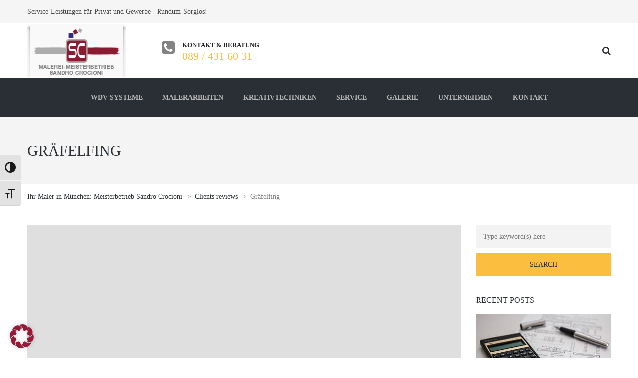

--- FILE ---
content_type: text/html; charset=UTF-8
request_url: https://www.malerei-sandro.de/mgt_clients_reviews/adam-svendsen/
body_size: 45748
content:
<!DOCTYPE html>
<html lang="de">
<head>
<meta name="viewport" content="width=device-width, initial-scale=1.0, maximum-scale=1.0, user-scalable=no" />
<meta charset="UTF-8" />
<link rel="profile" href="http://gmpg.org/xfn/11" />
<link rel="pingback" href="https://www.malerei-sandro.de/xmlrpc.php">
<meta name='robots' content='index, follow, max-image-preview:large, max-snippet:-1, max-video-preview:-1' />

	<!-- This site is optimized with the Yoast SEO plugin v26.6 - https://yoast.com/wordpress/plugins/seo/ -->
	<title>Gräfelfing - Ihr Maler in München: Meisterbetrieb Sandro Crocioni</title>
<style id="wpr-usedcss">img:is([sizes=auto i],[sizes^="auto," i]){contain-intrinsic-size:3000px 1500px}img.emoji{display:inline!important;border:none!important;box-shadow:none!important;height:1em!important;width:1em!important;margin:0 .07em!important;vertical-align:-.1em!important;background:0 0!important;padding:0!important}:where(.wp-block-button__link){border-radius:9999px;box-shadow:none;padding:calc(.667em + 2px) calc(1.333em + 2px);text-decoration:none}:root :where(.wp-block-button .wp-block-button__link.is-style-outline),:root :where(.wp-block-button.is-style-outline>.wp-block-button__link){border:2px solid;padding:.667em 1.333em}:root :where(.wp-block-button .wp-block-button__link.is-style-outline:not(.has-text-color)),:root :where(.wp-block-button.is-style-outline>.wp-block-button__link:not(.has-text-color)){color:currentColor}:root :where(.wp-block-button .wp-block-button__link.is-style-outline:not(.has-background)),:root :where(.wp-block-button.is-style-outline>.wp-block-button__link:not(.has-background)){background-color:initial;background-image:none}:where(.wp-block-calendar table:not(.has-background) th){background:#ddd}:where(.wp-block-columns){margin-bottom:1.75em}:where(.wp-block-columns.has-background){padding:1.25em 2.375em}:where(.wp-block-post-comments input[type=submit]){border:none}:where(.wp-block-cover-image:not(.has-text-color)),:where(.wp-block-cover:not(.has-text-color)){color:#fff}:where(.wp-block-cover-image.is-light:not(.has-text-color)),:where(.wp-block-cover.is-light:not(.has-text-color)){color:#000}:root :where(.wp-block-cover h1:not(.has-text-color)),:root :where(.wp-block-cover h2:not(.has-text-color)),:root :where(.wp-block-cover h3:not(.has-text-color)),:root :where(.wp-block-cover h4:not(.has-text-color)),:root :where(.wp-block-cover h5:not(.has-text-color)),:root :where(.wp-block-cover h6:not(.has-text-color)),:root :where(.wp-block-cover p:not(.has-text-color)){color:inherit}:where(.wp-block-file){margin-bottom:1.5em}:where(.wp-block-file__button){border-radius:2em;display:inline-block;padding:.5em 1em}:where(.wp-block-file__button):is(a):active,:where(.wp-block-file__button):is(a):focus,:where(.wp-block-file__button):is(a):hover,:where(.wp-block-file__button):is(a):visited{box-shadow:none;color:#fff;opacity:.85;text-decoration:none}:where(.wp-block-group.wp-block-group-is-layout-constrained){position:relative}:root :where(.wp-block-image.is-style-rounded img,.wp-block-image .is-style-rounded img){border-radius:9999px}:where(.wp-block-latest-comments:not([style*=line-height] .wp-block-latest-comments__comment)){line-height:1.1}:where(.wp-block-latest-comments:not([style*=line-height] .wp-block-latest-comments__comment-excerpt p)){line-height:1.8}:root :where(.wp-block-latest-posts.is-grid){padding:0}:root :where(.wp-block-latest-posts.wp-block-latest-posts__list){padding-left:0}ul{box-sizing:border-box}:root :where(.wp-block-list.has-background){padding:1.25em 2.375em}:where(.wp-block-navigation.has-background .wp-block-navigation-item a:not(.wp-element-button)),:where(.wp-block-navigation.has-background .wp-block-navigation-submenu a:not(.wp-element-button)){padding:.5em 1em}:where(.wp-block-navigation .wp-block-navigation__submenu-container .wp-block-navigation-item a:not(.wp-element-button)),:where(.wp-block-navigation .wp-block-navigation__submenu-container .wp-block-navigation-submenu a:not(.wp-element-button)),:where(.wp-block-navigation .wp-block-navigation__submenu-container .wp-block-navigation-submenu button.wp-block-navigation-item__content),:where(.wp-block-navigation .wp-block-navigation__submenu-container .wp-block-pages-list__item button.wp-block-navigation-item__content){padding:.5em 1em}:root :where(p.has-background){padding:1.25em 2.375em}:where(p.has-text-color:not(.has-link-color)) a{color:inherit}:where(.wp-block-post-comments-form) input:not([type=submit]),:where(.wp-block-post-comments-form) textarea{border:1px solid #949494;font-family:inherit;font-size:1em}:where(.wp-block-post-comments-form) input:where(:not([type=submit]):not([type=checkbox])),:where(.wp-block-post-comments-form) textarea{padding:calc(.667em + 2px)}:where(.wp-block-post-excerpt){box-sizing:border-box;margin-bottom:var(--wp--style--block-gap);margin-top:var(--wp--style--block-gap)}.wp-block-post-excerpt__more-link{display:inline-block}.wp-block-post-title{box-sizing:border-box}.wp-block-post-title{word-break:break-word}.wp-block-post-title :where(a){display:inline-block;font-family:inherit;font-size:inherit;font-style:inherit;font-weight:inherit;letter-spacing:inherit;line-height:inherit;text-decoration:inherit}:where(.wp-block-preformatted.has-background){padding:1.25em 2.375em}:where(.wp-block-search__button){border:1px solid #ccc;padding:6px 10px}:where(.wp-block-search__input){font-family:inherit;font-size:inherit;font-style:inherit;font-weight:inherit;letter-spacing:inherit;line-height:inherit;text-transform:inherit}:where(.wp-block-search__button-inside .wp-block-search__inside-wrapper){border:1px solid #949494;box-sizing:border-box;padding:4px}:where(.wp-block-search__button-inside .wp-block-search__inside-wrapper) .wp-block-search__input{border:none;border-radius:0;padding:0 4px}:where(.wp-block-search__button-inside .wp-block-search__inside-wrapper) .wp-block-search__input:focus{outline:0}:where(.wp-block-search__button-inside .wp-block-search__inside-wrapper) :where(.wp-block-search__button){padding:4px 8px}:root :where(.wp-block-separator.is-style-dots){height:auto;line-height:1;text-align:center}:root :where(.wp-block-separator.is-style-dots):before{color:currentColor;content:"···";font-family:serif;font-size:1.5em;letter-spacing:2em;padding-left:2em}:root :where(.wp-block-site-logo.is-style-rounded){border-radius:9999px}:where(.wp-block-social-links:not(.is-style-logos-only)) .wp-social-link{background-color:#f0f0f0;color:#444}:where(.wp-block-social-links:not(.is-style-logos-only)) .wp-social-link-amazon{background-color:#f90;color:#fff}:where(.wp-block-social-links:not(.is-style-logos-only)) .wp-social-link-bandcamp{background-color:#1ea0c3;color:#fff}:where(.wp-block-social-links:not(.is-style-logos-only)) .wp-social-link-behance{background-color:#0757fe;color:#fff}:where(.wp-block-social-links:not(.is-style-logos-only)) .wp-social-link-bluesky{background-color:#0a7aff;color:#fff}:where(.wp-block-social-links:not(.is-style-logos-only)) .wp-social-link-codepen{background-color:#1e1f26;color:#fff}:where(.wp-block-social-links:not(.is-style-logos-only)) .wp-social-link-deviantart{background-color:#02e49b;color:#fff}:where(.wp-block-social-links:not(.is-style-logos-only)) .wp-social-link-discord{background-color:#5865f2;color:#fff}:where(.wp-block-social-links:not(.is-style-logos-only)) .wp-social-link-dribbble{background-color:#e94c89;color:#fff}:where(.wp-block-social-links:not(.is-style-logos-only)) .wp-social-link-dropbox{background-color:#4280ff;color:#fff}:where(.wp-block-social-links:not(.is-style-logos-only)) .wp-social-link-etsy{background-color:#f45800;color:#fff}:where(.wp-block-social-links:not(.is-style-logos-only)) .wp-social-link-facebook{background-color:#0866ff;color:#fff}:where(.wp-block-social-links:not(.is-style-logos-only)) .wp-social-link-fivehundredpx{background-color:#000;color:#fff}:where(.wp-block-social-links:not(.is-style-logos-only)) .wp-social-link-flickr{background-color:#0461dd;color:#fff}:where(.wp-block-social-links:not(.is-style-logos-only)) .wp-social-link-foursquare{background-color:#e65678;color:#fff}:where(.wp-block-social-links:not(.is-style-logos-only)) .wp-social-link-github{background-color:#24292d;color:#fff}:where(.wp-block-social-links:not(.is-style-logos-only)) .wp-social-link-goodreads{background-color:#eceadd;color:#382110}:where(.wp-block-social-links:not(.is-style-logos-only)) .wp-social-link-google{background-color:#ea4434;color:#fff}:where(.wp-block-social-links:not(.is-style-logos-only)) .wp-social-link-gravatar{background-color:#1d4fc4;color:#fff}:where(.wp-block-social-links:not(.is-style-logos-only)) .wp-social-link-instagram{background-color:#f00075;color:#fff}:where(.wp-block-social-links:not(.is-style-logos-only)) .wp-social-link-lastfm{background-color:#e21b24;color:#fff}:where(.wp-block-social-links:not(.is-style-logos-only)) .wp-social-link-linkedin{background-color:#0d66c2;color:#fff}:where(.wp-block-social-links:not(.is-style-logos-only)) .wp-social-link-mastodon{background-color:#3288d4;color:#fff}:where(.wp-block-social-links:not(.is-style-logos-only)) .wp-social-link-medium{background-color:#000;color:#fff}:where(.wp-block-social-links:not(.is-style-logos-only)) .wp-social-link-meetup{background-color:#f6405f;color:#fff}:where(.wp-block-social-links:not(.is-style-logos-only)) .wp-social-link-patreon{background-color:#000;color:#fff}:where(.wp-block-social-links:not(.is-style-logos-only)) .wp-social-link-pinterest{background-color:#e60122;color:#fff}:where(.wp-block-social-links:not(.is-style-logos-only)) .wp-social-link-pocket{background-color:#ef4155;color:#fff}:where(.wp-block-social-links:not(.is-style-logos-only)) .wp-social-link-reddit{background-color:#ff4500;color:#fff}:where(.wp-block-social-links:not(.is-style-logos-only)) .wp-social-link-skype{background-color:#0478d7;color:#fff}:where(.wp-block-social-links:not(.is-style-logos-only)) .wp-social-link-snapchat{background-color:#fefc00;color:#fff;stroke:#000}:where(.wp-block-social-links:not(.is-style-logos-only)) .wp-social-link-soundcloud{background-color:#ff5600;color:#fff}:where(.wp-block-social-links:not(.is-style-logos-only)) .wp-social-link-spotify{background-color:#1bd760;color:#fff}:where(.wp-block-social-links:not(.is-style-logos-only)) .wp-social-link-telegram{background-color:#2aabee;color:#fff}:where(.wp-block-social-links:not(.is-style-logos-only)) .wp-social-link-threads{background-color:#000;color:#fff}:where(.wp-block-social-links:not(.is-style-logos-only)) .wp-social-link-tiktok{background-color:#000;color:#fff}:where(.wp-block-social-links:not(.is-style-logos-only)) .wp-social-link-tumblr{background-color:#011835;color:#fff}:where(.wp-block-social-links:not(.is-style-logos-only)) .wp-social-link-twitch{background-color:#6440a4;color:#fff}:where(.wp-block-social-links:not(.is-style-logos-only)) .wp-social-link-twitter{background-color:#1da1f2;color:#fff}:where(.wp-block-social-links:not(.is-style-logos-only)) .wp-social-link-vimeo{background-color:#1eb7ea;color:#fff}:where(.wp-block-social-links:not(.is-style-logos-only)) .wp-social-link-vk{background-color:#4680c2;color:#fff}:where(.wp-block-social-links:not(.is-style-logos-only)) .wp-social-link-wordpress{background-color:#3499cd;color:#fff}:where(.wp-block-social-links:not(.is-style-logos-only)) .wp-social-link-whatsapp{background-color:#25d366;color:#fff}:where(.wp-block-social-links:not(.is-style-logos-only)) .wp-social-link-x{background-color:#000;color:#fff}:where(.wp-block-social-links:not(.is-style-logos-only)) .wp-social-link-yelp{background-color:#d32422;color:#fff}:where(.wp-block-social-links:not(.is-style-logos-only)) .wp-social-link-youtube{background-color:red;color:#fff}:where(.wp-block-social-links.is-style-logos-only) .wp-social-link{background:0 0}:where(.wp-block-social-links.is-style-logos-only) .wp-social-link svg{height:1.25em;width:1.25em}:where(.wp-block-social-links.is-style-logos-only) .wp-social-link-amazon{color:#f90}:where(.wp-block-social-links.is-style-logos-only) .wp-social-link-bandcamp{color:#1ea0c3}:where(.wp-block-social-links.is-style-logos-only) .wp-social-link-behance{color:#0757fe}:where(.wp-block-social-links.is-style-logos-only) .wp-social-link-bluesky{color:#0a7aff}:where(.wp-block-social-links.is-style-logos-only) .wp-social-link-codepen{color:#1e1f26}:where(.wp-block-social-links.is-style-logos-only) .wp-social-link-deviantart{color:#02e49b}:where(.wp-block-social-links.is-style-logos-only) .wp-social-link-discord{color:#5865f2}:where(.wp-block-social-links.is-style-logos-only) .wp-social-link-dribbble{color:#e94c89}:where(.wp-block-social-links.is-style-logos-only) .wp-social-link-dropbox{color:#4280ff}:where(.wp-block-social-links.is-style-logos-only) .wp-social-link-etsy{color:#f45800}:where(.wp-block-social-links.is-style-logos-only) .wp-social-link-facebook{color:#0866ff}:where(.wp-block-social-links.is-style-logos-only) .wp-social-link-fivehundredpx{color:#000}:where(.wp-block-social-links.is-style-logos-only) .wp-social-link-flickr{color:#0461dd}:where(.wp-block-social-links.is-style-logos-only) .wp-social-link-foursquare{color:#e65678}:where(.wp-block-social-links.is-style-logos-only) .wp-social-link-github{color:#24292d}:where(.wp-block-social-links.is-style-logos-only) .wp-social-link-goodreads{color:#382110}:where(.wp-block-social-links.is-style-logos-only) .wp-social-link-google{color:#ea4434}:where(.wp-block-social-links.is-style-logos-only) .wp-social-link-gravatar{color:#1d4fc4}:where(.wp-block-social-links.is-style-logos-only) .wp-social-link-instagram{color:#f00075}:where(.wp-block-social-links.is-style-logos-only) .wp-social-link-lastfm{color:#e21b24}:where(.wp-block-social-links.is-style-logos-only) .wp-social-link-linkedin{color:#0d66c2}:where(.wp-block-social-links.is-style-logos-only) .wp-social-link-mastodon{color:#3288d4}:where(.wp-block-social-links.is-style-logos-only) .wp-social-link-medium{color:#000}:where(.wp-block-social-links.is-style-logos-only) .wp-social-link-meetup{color:#f6405f}:where(.wp-block-social-links.is-style-logos-only) .wp-social-link-patreon{color:#000}:where(.wp-block-social-links.is-style-logos-only) .wp-social-link-pinterest{color:#e60122}:where(.wp-block-social-links.is-style-logos-only) .wp-social-link-pocket{color:#ef4155}:where(.wp-block-social-links.is-style-logos-only) .wp-social-link-reddit{color:#ff4500}:where(.wp-block-social-links.is-style-logos-only) .wp-social-link-skype{color:#0478d7}:where(.wp-block-social-links.is-style-logos-only) .wp-social-link-snapchat{color:#fff;stroke:#000}:where(.wp-block-social-links.is-style-logos-only) .wp-social-link-soundcloud{color:#ff5600}:where(.wp-block-social-links.is-style-logos-only) .wp-social-link-spotify{color:#1bd760}:where(.wp-block-social-links.is-style-logos-only) .wp-social-link-telegram{color:#2aabee}:where(.wp-block-social-links.is-style-logos-only) .wp-social-link-threads{color:#000}:where(.wp-block-social-links.is-style-logos-only) .wp-social-link-tiktok{color:#000}:where(.wp-block-social-links.is-style-logos-only) .wp-social-link-tumblr{color:#011835}:where(.wp-block-social-links.is-style-logos-only) .wp-social-link-twitch{color:#6440a4}:where(.wp-block-social-links.is-style-logos-only) .wp-social-link-twitter{color:#1da1f2}:where(.wp-block-social-links.is-style-logos-only) .wp-social-link-vimeo{color:#1eb7ea}:where(.wp-block-social-links.is-style-logos-only) .wp-social-link-vk{color:#4680c2}:where(.wp-block-social-links.is-style-logos-only) .wp-social-link-whatsapp{color:#25d366}:where(.wp-block-social-links.is-style-logos-only) .wp-social-link-wordpress{color:#3499cd}:where(.wp-block-social-links.is-style-logos-only) .wp-social-link-x{color:#000}:where(.wp-block-social-links.is-style-logos-only) .wp-social-link-yelp{color:#d32422}:where(.wp-block-social-links.is-style-logos-only) .wp-social-link-youtube{color:red}:root :where(.wp-block-social-links .wp-social-link a){padding:.25em}:root :where(.wp-block-social-links.is-style-logos-only .wp-social-link a){padding:0}:root :where(.wp-block-social-links.is-style-pill-shape .wp-social-link a){padding-left:.6666666667em;padding-right:.6666666667em}:root :where(.wp-block-tag-cloud.is-style-outline){display:flex;flex-wrap:wrap;gap:1ch}:root :where(.wp-block-tag-cloud.is-style-outline a){border:1px solid;font-size:unset!important;margin-right:0;padding:1ch 2ch;text-decoration:none!important}:root :where(.wp-block-table-of-contents){box-sizing:border-box}:where(.wp-block-term-description){box-sizing:border-box;margin-bottom:var(--wp--style--block-gap);margin-top:var(--wp--style--block-gap)}:where(pre.wp-block-verse){font-family:inherit}.entry-content{counter-reset:footnotes}:root{--wp--preset--font-size--normal:16px;--wp--preset--font-size--huge:42px}.screen-reader-text{border:0;clip-path:inset(50%);height:1px;margin:-1px;overflow:hidden;padding:0;position:absolute;width:1px;word-wrap:normal!important}.screen-reader-text:focus{background-color:#ddd;clip-path:none;color:#444;display:block;font-size:1em;height:auto;left:5px;line-height:normal;padding:15px 23px 14px;text-decoration:none;top:5px;width:auto;z-index:100000}html :where(.has-border-color){border-style:solid}html :where([style*=border-top-color]){border-top-style:solid}html :where([style*=border-right-color]){border-right-style:solid}html :where([style*=border-bottom-color]){border-bottom-style:solid}html :where([style*=border-left-color]){border-left-style:solid}html :where([style*=border-width]){border-style:solid}html :where([style*=border-top-width]){border-top-style:solid}html :where([style*=border-right-width]){border-right-style:solid}html :where([style*=border-bottom-width]){border-bottom-style:solid}html :where([style*=border-left-width]){border-left-style:solid}html :where(img[class*=wp-image-]){height:auto;max-width:100%}:where(figure){margin:0 0 1em}html :where(.is-position-sticky){--wp-admin--admin-bar--position-offset:var(--wp-admin--admin-bar--height,0px)}@media screen and (max-width:600px){html :where(.is-position-sticky){--wp-admin--admin-bar--position-offset:0px}}:root{--wp--preset--aspect-ratio--square:1;--wp--preset--aspect-ratio--4-3:4/3;--wp--preset--aspect-ratio--3-4:3/4;--wp--preset--aspect-ratio--3-2:3/2;--wp--preset--aspect-ratio--2-3:2/3;--wp--preset--aspect-ratio--16-9:16/9;--wp--preset--aspect-ratio--9-16:9/16;--wp--preset--color--black:#000000;--wp--preset--color--cyan-bluish-gray:#abb8c3;--wp--preset--color--white:#ffffff;--wp--preset--color--pale-pink:#f78da7;--wp--preset--color--vivid-red:#cf2e2e;--wp--preset--color--luminous-vivid-orange:#ff6900;--wp--preset--color--luminous-vivid-amber:#fcb900;--wp--preset--color--light-green-cyan:#7bdcb5;--wp--preset--color--vivid-green-cyan:#00d084;--wp--preset--color--pale-cyan-blue:#8ed1fc;--wp--preset--color--vivid-cyan-blue:#0693e3;--wp--preset--color--vivid-purple:#9b51e0;--wp--preset--gradient--vivid-cyan-blue-to-vivid-purple:linear-gradient(135deg,rgba(6, 147, 227, 1) 0%,rgb(155, 81, 224) 100%);--wp--preset--gradient--light-green-cyan-to-vivid-green-cyan:linear-gradient(135deg,rgb(122, 220, 180) 0%,rgb(0, 208, 130) 100%);--wp--preset--gradient--luminous-vivid-amber-to-luminous-vivid-orange:linear-gradient(135deg,rgba(252, 185, 0, 1) 0%,rgba(255, 105, 0, 1) 100%);--wp--preset--gradient--luminous-vivid-orange-to-vivid-red:linear-gradient(135deg,rgba(255, 105, 0, 1) 0%,rgb(207, 46, 46) 100%);--wp--preset--gradient--very-light-gray-to-cyan-bluish-gray:linear-gradient(135deg,rgb(238, 238, 238) 0%,rgb(169, 184, 195) 100%);--wp--preset--gradient--cool-to-warm-spectrum:linear-gradient(135deg,rgb(74, 234, 220) 0%,rgb(151, 120, 209) 20%,rgb(207, 42, 186) 40%,rgb(238, 44, 130) 60%,rgb(251, 105, 98) 80%,rgb(254, 248, 76) 100%);--wp--preset--gradient--blush-light-purple:linear-gradient(135deg,rgb(255, 206, 236) 0%,rgb(152, 150, 240) 100%);--wp--preset--gradient--blush-bordeaux:linear-gradient(135deg,rgb(254, 205, 165) 0%,rgb(254, 45, 45) 50%,rgb(107, 0, 62) 100%);--wp--preset--gradient--luminous-dusk:linear-gradient(135deg,rgb(255, 203, 112) 0%,rgb(199, 81, 192) 50%,rgb(65, 88, 208) 100%);--wp--preset--gradient--pale-ocean:linear-gradient(135deg,rgb(255, 245, 203) 0%,rgb(182, 227, 212) 50%,rgb(51, 167, 181) 100%);--wp--preset--gradient--electric-grass:linear-gradient(135deg,rgb(202, 248, 128) 0%,rgb(113, 206, 126) 100%);--wp--preset--gradient--midnight:linear-gradient(135deg,rgb(2, 3, 129) 0%,rgb(40, 116, 252) 100%);--wp--preset--font-size--small:13px;--wp--preset--font-size--medium:20px;--wp--preset--font-size--large:36px;--wp--preset--font-size--x-large:42px;--wp--preset--spacing--20:0.44rem;--wp--preset--spacing--30:0.67rem;--wp--preset--spacing--40:1rem;--wp--preset--spacing--50:1.5rem;--wp--preset--spacing--60:2.25rem;--wp--preset--spacing--70:3.38rem;--wp--preset--spacing--80:5.06rem;--wp--preset--shadow--natural:6px 6px 9px rgba(0, 0, 0, .2);--wp--preset--shadow--deep:12px 12px 50px rgba(0, 0, 0, .4);--wp--preset--shadow--sharp:6px 6px 0px rgba(0, 0, 0, .2);--wp--preset--shadow--outlined:6px 6px 0px -3px rgba(255, 255, 255, 1),6px 6px rgba(0, 0, 0, 1);--wp--preset--shadow--crisp:6px 6px 0px rgba(0, 0, 0, 1)}:where(.is-layout-flex){gap:.5em}:where(.is-layout-grid){gap:.5em}:where(.wp-block-post-template.is-layout-flex){gap:1.25em}:where(.wp-block-post-template.is-layout-grid){gap:1.25em}:where(.wp-block-columns.is-layout-flex){gap:2em}:where(.wp-block-columns.is-layout-grid){gap:2em}:root :where(.wp-block-pullquote){font-size:1.5em;line-height:1.6}.wpa-test-msg{background:#d1ecf1!important;border:1px solid #bee5eb!important;border-radius:5px!important;color:#0c5460!important;font-size:14px!important;padding:.75rem 1.25rem!important;font-family:Arial!important;margin-top:5px!important}span.wpa-button{display:inline-block!important;padding-top:5px!important;color:#fff!important;background-color:#6c757d!important;border-color:#6c757d!important;padding:5px 10px!important;border-radius:5px!important;margin-top:5px!important;cursor:pointer!important}#altEmail_container,.altEmail_container{position:absolute!important;overflow:hidden!important;display:inline!important;height:1px!important;width:1px!important;z-index:-1000!important}html.swipebox-html.swipebox-touch{overflow:hidden!important}#swipebox-overlay img{border:none!important}#swipebox-overlay{width:100%;height:100%;position:fixed;top:0;left:0;z-index:99999!important;overflow:hidden;-webkit-user-select:none;-moz-user-select:none;-ms-user-select:none;user-select:none}#swipebox-container{position:relative;width:100%;height:100%}#swipebox-slider{-webkit-transition:-webkit-transform .4s;transition:transform .4s ease;height:100%;left:0;top:0;width:100%;white-space:nowrap;position:absolute;display:none;cursor:pointer}#swipebox-slider .slide{height:100%;width:100%;line-height:1px;text-align:center;display:inline-block}#swipebox-slider .slide:before{content:"";display:inline-block;height:50%;width:1px;margin-right:-1px}#swipebox-slider .slide .swipebox-inline-container,#swipebox-slider .slide img{display:inline-block;max-height:100%;max-width:100%;margin:0;padding:0;width:auto;height:auto;vertical-align:middle}#swipebox-slider .slide-loading{background:url(https://www.malerei-sandro.de/wp-content/plugins/responsive-lightbox/assets/swipebox/img/loader.gif) center center no-repeat}#swipebox-bottom-bar,#swipebox-top-bar{-webkit-transition:.5s;transition:.5s;position:absolute;left:0;z-index:999;height:50px;width:100%}#swipebox-bottom-bar{bottom:-50px}#swipebox-bottom-bar.visible-bars{-webkit-transform:translate3d(0,-50px,0);transform:translate3d(0,-50px,0)}#swipebox-top-bar{top:-50px}#swipebox-top-bar.visible-bars{-webkit-transform:translate3d(0,50px,0);transform:translate3d(0,50px,0)}#swipebox-title{display:block;width:100%;text-align:center}#swipebox-close,#swipebox-next,#swipebox-prev{background-image:url(https://www.malerei-sandro.de/wp-content/plugins/responsive-lightbox/assets/swipebox/img/icons.png);background-repeat:no-repeat;border:none!important;text-decoration:none!important;cursor:pointer;width:50px;height:50px;top:0}#swipebox-arrows{display:block;margin:0 auto;width:100%;height:50px}#swipebox-prev{background-position:-32px 13px;float:left}#swipebox-next{background-position:-78px 13px;float:right}#swipebox-close{top:0;right:0;position:absolute;z-index:9999;background-position:15px 12px}.swipebox-no-close-button #swipebox-close{display:none}#swipebox-next.disabled,#swipebox-prev.disabled{opacity:.3}.swipebox-no-touch #swipebox-overlay.rightSpring #swipebox-slider{-webkit-animation:.3s rightSpring;animation:.3s rightSpring}.swipebox-no-touch #swipebox-overlay.leftSpring #swipebox-slider{-webkit-animation:.3s leftSpring;animation:.3s leftSpring}.swipebox-touch #swipebox-container:after,.swipebox-touch #swipebox-container:before{-webkit-backface-visibility:hidden;backface-visibility:hidden;-webkit-transition:.3s;transition:all .3s ease;content:' ';position:absolute;z-index:999;top:0;height:100%;width:20px;opacity:0}.swipebox-touch #swipebox-container:before{left:0;-webkit-box-shadow:inset 10px 0 10px -8px #656565;box-shadow:inset 10px 0 10px -8px #656565}.swipebox-touch #swipebox-container:after{right:0;-webkit-box-shadow:inset -10px 0 10px -8px #656565;box-shadow:inset -10px 0 10px -8px #656565}.swipebox-touch #swipebox-overlay.leftSpringTouch #swipebox-container:before{opacity:1}.swipebox-touch #swipebox-overlay.rightSpringTouch #swipebox-container:after{opacity:1}@-webkit-keyframes rightSpring{0%{left:0}50%{left:-30px}100%{left:0}}@keyframes rightSpring{0%{left:0}50%{left:-30px}100%{left:0}}@-webkit-keyframes leftSpring{0%{left:0}50%{left:30px}100%{left:0}}@keyframes leftSpring{0%{left:0}50%{left:30px}100%{left:0}}@media screen and (min-width:800px){#swipebox-close{right:10px}#swipebox-arrows{width:92%;max-width:800px}}#swipebox-overlay{background:#0d0d0d}#swipebox-bottom-bar,#swipebox-top-bar{text-shadow:1px 1px 1px #000;background:#000;opacity:.95}#swipebox-top-bar{color:#fff!important;font-size:15px;line-height:43px;font-family:Helvetica,Arial,sans-serif}@font-face{font-family:a11y;src:url('https://www.malerei-sandro.de/wp-content/plugins/wp-accessibility/toolbar/fonts/css/a11y.eot');src:url('https://www.malerei-sandro.de/wp-content/plugins/wp-accessibility/toolbar/fonts/css/a11y.eot?#iefix') format('embedded-opentype'),url('https://www.malerei-sandro.de/wp-content/plugins/wp-accessibility/toolbar/fonts/css/a11y.woff2') format('woff2'),url('https://www.malerei-sandro.de/wp-content/plugins/wp-accessibility/toolbar/fonts/css/a11y.woff') format('woff'),url('https://www.malerei-sandro.de/wp-content/plugins/wp-accessibility/toolbar/fonts/css/a11y.ttf') format('truetype'),url('https://www.malerei-sandro.de/wp-content/plugins/wp-accessibility/toolbar/fonts/css/a11y.svg#a11y') format('svg');font-weight:400;font-style:normal;font-display:swap}[class*=" aticon-"]:before,[class^=aticon-]:before{font-family:a11y!important;speak:none;font-style:normal;font-weight:400;font-variant:normal;text-transform:none;line-height:1;-webkit-font-smoothing:antialiased;-moz-osx-font-smoothing:grayscale}.aticon-font:before{content:'\e602'}.aticon-adjust:before{content:'\e601'}.a11y-toolbar button{border:0;color:inherit;background-color:transparent;text-decoration:none;padding:0;line-height:inherit;margin:0;font:inherit;width:100%;height:100%;text-align:left}.a11y-toolbar{position:fixed;z-index:99999;top:43vh;left:0}.a11y-toolbar.custom-location{position:absolute;top:0}.a11y-toolbar ul{list-style:none;margin:0;padding:0;border-radius:0 4px 0 0;border-radius:0 0 4px 0}.a11y-toolbar ul li{margin:0;padding:0;display:block}.a11y-toolbar ul li button{font-size:22px!important;padding:14px 10px;line-height:.8;display:grid;align-items:center;background:#e2e2e2;text-align:center;border-top:1px solid #f5f5f5;border-bottom:1px solid #d2d2d2;position:relative;color:#181818}.a11y-toolbar ul li button.active,.a11y-toolbar ul li button:hover{background:#181818;color:#fff}.a11y-toolbar ul li button.active{background:#181818;border-bottom:1px solid #525252}.a11y-toolbar ul li:first-child button{border-radius:0 4px 0 0}.a11y-toolbar ul li:last-child button{border-radius:0 0 4px}.a11y-toolbar .a11y-toolbar-list .a11y-toolbar-list-item .tooltip-dismissed:focus .offscreen,.a11y-toolbar .offscreen{position:absolute!important;clip:rect(1px,1px,1px,1px);clip-path:polygon(0px 0px,0px 0px,0px 0px,0px 0px);white-space:nowrap;padding:0!important;border:0!important;height:1px!important;width:1px!important;overflow:hidden;font-size:16px;transition:all .2s}.a11y-toolbar.rtl.default{right:0;left:auto}.a11y-toolbar.rtl.default ul{border-radius:4px 0 0 4px}.a11y-toolbar.rtl.default ul li:first-child button{border-radius:4px 0 0 0}.a11y-toolbar.rtl.default ul li:last-child button{border-radius:0 0 0 4px}.desaturated{filter:grayscale(1)!important}.a11y-toolbar button:focus .offscreen,.a11y-toolbar button:hover .offscreen{height:auto!important;width:auto!important;clip:unset!important;clip-path:unset!important;color:#333;background:#f0f0f0;padding:8px 6px!important;box-shadow:0 0 1px #000;border-radius:5px;font-size:16px;text-transform:none;font-family:Arial}.a11y-toolbar button:focus .offscreen,.a11y-toolbar button:hover .offscreen{left:100%}.fontsize div:not(div:has( p,h1,h2,h3,h4,h5,h6)),.fontsize footer:not(footer:has( p,h1,h2,h3,h4,h5,h6)),.fontsize input,.fontsize label,.fontsize legend,.fontsize li:not(.a11y-toolbar-list-item),.fontsize p,.fontsize pre,.fontsize select,.fontsize textarea{font-size:var(--wpa-font-size)!important;line-height:1.6}.fontsize h1{font-size:var(--wpa-h1-size)!important}.fontsize h2{font-size:var(--wpa-h2-size)!important}.fontsize h3{font-size:var(--wpa-h3-size)!important}.fontsize li li{font-size:var(--wpa-sub-list-size)!important}.fontsize li li li{font-size:var(--wpa-sub-sub-list-size)!important}html{--wpa-font-size:clamp( 24px, 1.5rem, 36px );--wpa-h1-size:clamp( 48px, 3rem, 72px );--wpa-h2-size:clamp( 40px, 2.5rem, 60px );--wpa-h3-size:clamp( 32px, 2rem, 48px );--wpa-h4-size:clamp( 28px, 1.75rem, 42px );--wpa-sub-list-size:1.1em;--wpa-sub-sub-list-size:1em}.wpa-alt,.wpa-ld{display:inline-block;position:relative}.wpa-focusable:focus{outline:solid 1px;outline-offset:1px}.wpa-alt .wpa-ld button{left:2.5em}.wpa-ld .longdesc{position:absolute;width:100%;height:100%;top:0;overflow-y:scroll;-moz-box-sizing:border-box;-webkit-box-sizing:border-box;box-sizing:border-box;background:rgba(255,255,255,.95);padding:2em 1em;text-align:left}.rtl .wpa-ld .longdesc{text-align:right}.wpa-alt button:focus,.wpa-alt button:hover,.wpa-ld button:focus,.wpa-ld button:hover{background:rgba(0,0,0,.8)!important;color:#fff!important;border:1px solid #000!important;cursor:pointer;outline:#a00 solid 2px!important;outline-offset:1px}label.wpa-screen-reader-text{border:0;clip:rect(1px,1px,1px,1px);clip-path:inset(50%);height:1px;margin:-1px;overflow:hidden;padding:0;position:absolute;width:1px;word-wrap:normal!important}:root{--admin-bar-top:7px}html{font-family:sans-serif;-webkit-text-size-adjust:100%;-ms-text-size-adjust:100%}body{margin:0}article,footer,header,main,nav{display:block}audio,canvas,progress,video{display:inline-block;vertical-align:baseline}audio:not([controls]){display:none;height:0}[hidden],template{display:none}a{background:0 0}a:active,a:hover{outline:0}abbr[title]{border-bottom:1px dotted}b,strong{font-weight:700}h1{margin:.67em 0;font-size:2em}small{font-size:80%}img{border:0}svg:not(:root){overflow:hidden}pre{overflow:auto}pre{font-family:monospace,monospace;font-size:1em}button,input,optgroup,select,textarea{margin:0;font:inherit;color:inherit}button{overflow:visible}button,select{text-transform:none}button,html input[type=button],input[type=reset],input[type=submit]{-webkit-appearance:button;cursor:pointer}button[disabled],html input[disabled]{cursor:default}button::-moz-focus-inner,input::-moz-focus-inner{padding:0;border:0}input{line-height:normal}input[type=checkbox],input[type=radio]{box-sizing:border-box;padding:0}input[type=number]::-webkit-inner-spin-button,input[type=number]::-webkit-outer-spin-button{height:auto}input[type=search]{-webkit-box-sizing:content-box;-moz-box-sizing:content-box;box-sizing:content-box;-webkit-appearance:textfield}input[type=search]::-webkit-search-cancel-button,input[type=search]::-webkit-search-decoration{-webkit-appearance:none}fieldset{padding:.35em .625em .75em;margin:0 2px;border:1px solid silver}legend{padding:0;border:0}textarea{overflow:auto}optgroup{font-weight:700}table{border-spacing:0;border-collapse:collapse}td,th{padding:0}@media print{*{color:#000!important;text-shadow:none!important;background:0 0!important;box-shadow:none!important}a,a:visited{text-decoration:underline}a[href]:after{content:" (" attr(href) ")"}abbr[title]:after{content:" (" attr(title) ")"}a[href^="#"]:after,a[href^="javascript:"]:after{content:""}pre{border:1px solid #999;page-break-inside:avoid}img,tr{page-break-inside:avoid}img{max-width:100%!important}h2,h3,p{orphans:3;widows:3}h2,h3{page-break-after:avoid}select{background:#fff!important}.navbar{display:none}.table td,.table th{background-color:#fff!important}.label{border:1px solid #000}.table{border-collapse:collapse!important}}*{-webkit-box-sizing:border-box;-moz-box-sizing:border-box;box-sizing:border-box}:after,:before{-webkit-box-sizing:border-box;-moz-box-sizing:border-box;box-sizing:border-box}html{font-size:62.5%;-webkit-tap-highlight-color:transparent}body{font-family:"Helvetica Neue",Helvetica,Arial,sans-serif;font-size:14px;line-height:1.42857143;color:#333;background-color:#fff}button,input,select,textarea{font-family:inherit;font-size:inherit;line-height:inherit}a{color:#428bca;text-decoration:none}a:focus,a:hover{color:#2a6496;text-decoration:underline}a:focus{outline:dotted thin;outline:-webkit-focus-ring-color auto 5px;outline-offset:-2px}img{vertical-align:middle}.h1,h1,h2,h3{font-family:inherit;font-weight:500;line-height:1.1;color:inherit}.h1 small,h1 small,h2 small,h3 small{font-weight:400;line-height:1;color:#999}.h1,h1,h2,h3{margin-top:20px;margin-bottom:10px}.h1 small,h1 small,h2 small,h3 small{font-size:65%}.h1,h1{font-size:36px}h2{font-size:30px}h3{font-size:24px}p{margin:0 0 10px}small{font-size:85%}.text-right{text-align:right}.text-center{text-align:center}ul{margin-top:0;margin-bottom:10px}ul ul{margin-bottom:0}abbr[data-original-title],abbr[title]{cursor:help;border-bottom:1px dotted #999}pre{font-family:Menlo,Monaco,Consolas,"Courier New",monospace}pre{display:block;padding:9.5px;margin:0 0 10px;font-size:13px;line-height:1.42857143;color:#333;word-break:break-all;word-wrap:break-word;background-color:#f5f5f5;border:1px solid #ccc;border-radius:4px}.container{padding-right:15px;padding-left:15px;margin-right:auto;margin-left:auto}@media (min-width:768px){.container{width:750px}}@media (min-width:992px){.container{width:970px}}@media (min-width:1200px){.container{width:1170px}}.container-fluid{padding-right:15px;padding-left:15px;margin-right:auto;margin-left:auto}.row{margin-right:-15px;margin-left:-15px}.col-md-12,.col-md-3,.col-md-6,.col-md-9,.col-sm-3,.col-sm-5,.col-sm-7,.col-sm-9{position:relative;min-height:1px;padding-right:15px;padding-left:15px}@media (min-width:768px){.col-sm-3,.col-sm-5,.col-sm-7,.col-sm-9{float:left}.col-sm-9{width:75%}.col-sm-7{width:58.33333333%}.col-sm-5{width:41.66666667%}.col-sm-3{width:25%}}@media (min-width:992px){.col-md-12,.col-md-3,.col-md-6,.col-md-9{float:left}.col-md-12{width:100%}.col-md-9{width:75%}.col-md-6{width:50%}.col-md-3{width:25%}}table{max-width:100%;background-color:transparent}th{text-align:left}.table{width:100%;margin-bottom:20px}.table>tbody>tr>td,.table>tbody>tr>th{padding:8px;line-height:1.42857143;vertical-align:top;border-top:1px solid #ddd}.table>tbody+tbody{border-top:2px solid #ddd}.table .table{background-color:#fff}table col[class*=col-]{position:static;display:table-column;float:none}table td[class*=col-],table th[class*=col-]{position:static;display:table-cell;float:none}.table>tbody>tr.active>td,.table>tbody>tr.active>th,.table>tbody>tr>td.active,.table>tbody>tr>th.active{background-color:#f5f5f5}.table>tbody>tr.success>td,.table>tbody>tr.success>th,.table>tbody>tr>td.success,.table>tbody>tr>th.success{background-color:#dff0d8}.table>tbody>tr.warning>td,.table>tbody>tr.warning>th,.table>tbody>tr>td.warning,.table>tbody>tr>th.warning{background-color:#fcf8e3}fieldset{min-width:0;padding:0;margin:0;border:0}legend{display:block;width:100%;padding:0;margin-bottom:20px;font-size:21px;line-height:inherit;color:#333;border:0;border-bottom:1px solid #e5e5e5}label{display:inline-block;margin-bottom:5px;font-weight:700}input[type=search]{-webkit-box-sizing:border-box;-moz-box-sizing:border-box;box-sizing:border-box}input[type=checkbox],input[type=radio]{margin:4px 0 0;line-height:normal}input[type=file]{display:block}select[multiple],select[size]{height:auto}input[type=checkbox]:focus,input[type=file]:focus,input[type=radio]:focus{outline:dotted thin;outline:-webkit-focus-ring-color auto 5px;outline-offset:-2px}output{display:block;padding-top:7px;font-size:14px;line-height:1.42857143;color:#555}input[type=search]{-webkit-appearance:none}.checkbox,.radio{display:block;min-height:20px;padding-left:20px;margin-top:10px;margin-bottom:10px}.checkbox label,.radio label{display:inline;font-weight:400;cursor:pointer}.checkbox input[type=checkbox],.radio input[type=radio]{float:left;margin-left:-20px}.checkbox+.checkbox,.radio+.radio{margin-top:-5px}.checkbox[disabled],.radio[disabled],fieldset[disabled] .checkbox,fieldset[disabled] .radio,fieldset[disabled] input[type=checkbox],fieldset[disabled] input[type=radio],input[type=checkbox][disabled],input[type=radio][disabled]{cursor:not-allowed}.btn{display:inline-block;padding:6px 12px;margin-bottom:0;font-size:14px;font-weight:400;line-height:1.42857143;text-align:center;white-space:nowrap;vertical-align:middle;cursor:pointer;-webkit-user-select:none;-moz-user-select:none;-ms-user-select:none;user-select:none;background-image:none;border:1px solid transparent;border-radius:4px}.btn.active:focus,.btn:active:focus,.btn:focus{outline:dotted thin;outline:-webkit-focus-ring-color auto 5px;outline-offset:-2px}.btn:focus,.btn:hover{color:#333;text-decoration:none}.btn.active,.btn:active{background-image:none;outline:0;-webkit-box-shadow:inset 0 3px 5px rgba(0,0,0,.125);box-shadow:inset 0 3px 5px rgba(0,0,0,.125)}.btn.disabled,.btn[disabled],fieldset[disabled] .btn{pointer-events:none;cursor:not-allowed;-webkit-box-shadow:none;box-shadow:none;opacity:.65}.fade{opacity:0;-webkit-transition:opacity .15s linear;transition:opacity .15s linear}.fade.in{opacity:1}.collapse{display:none}.collapse.in{display:block}.collapsing{position:relative;height:0;overflow:hidden;-webkit-transition:height .35s;transition:height .35s ease}.dropdown{position:relative}.dropdown-menu{position:absolute;top:100%;left:0;z-index:1000;display:none;float:left;min-width:160px;padding:5px 0;margin:2px 0 0;font-size:14px;list-style:none;background-color:#fff;background-clip:padding-box;border:1px solid #ccc;border:1px solid rgba(0,0,0,.15);border-radius:4px;-webkit-box-shadow:0 6px 12px rgba(0,0,0,.175);box-shadow:0 6px 12px rgba(0,0,0,.175)}.dropdown-menu>li>a{display:block;padding:3px 20px;clear:both;font-weight:400;line-height:1.42857143;color:#333;white-space:nowrap}.dropdown-menu>li>a:focus,.dropdown-menu>li>a:hover{color:#262626;text-decoration:none;background-color:#f5f5f5}.dropdown-menu>.active>a,.dropdown-menu>.active>a:focus,.dropdown-menu>.active>a:hover{color:#fff;text-decoration:none;background-color:#428bca;outline:0}.dropdown-menu>.disabled>a,.dropdown-menu>.disabled>a:focus,.dropdown-menu>.disabled>a:hover{color:#999}.dropdown-menu>.disabled>a:focus,.dropdown-menu>.disabled>a:hover{text-decoration:none;cursor:not-allowed;background-color:transparent;background-image:none}.open>.dropdown-menu{display:block}.open>a{outline:0}.dropdown-backdrop{position:fixed;top:0;right:0;bottom:0;left:0;z-index:990}[data-toggle=buttons]>.btn>input[type=checkbox],[data-toggle=buttons]>.btn>input[type=radio]{display:none}.nav{padding-left:0;margin-bottom:0;list-style:none}.nav>li{position:relative;display:block}.nav>li>a{position:relative;display:block;padding:10px 15px}.nav>li>a:focus,.nav>li>a:hover{text-decoration:none;background-color:#eee}.nav>li.disabled>a{color:#999}.nav>li.disabled>a:focus,.nav>li.disabled>a:hover{color:#999;text-decoration:none;cursor:not-allowed;background-color:transparent}.nav .open>a,.nav .open>a:focus,.nav .open>a:hover{background-color:#eee;border-color:#428bca}.nav>li>a>img{max-width:none}.navbar{position:relative;min-height:50px;margin-bottom:20px;border:1px solid transparent}.navbar-collapse{max-height:340px;padding-right:15px;padding-left:15px;overflow-x:visible;-webkit-overflow-scrolling:touch;border-top:1px solid transparent;box-shadow:inset 0 1px 0 rgba(255,255,255,.1)}.navbar-collapse.in{overflow-y:auto}.container-fluid>.navbar-collapse,.container>.navbar-collapse{margin-right:-15px;margin-left:-15px}@media (min-width:768px){.navbar{border-radius:4px}.navbar-collapse{width:auto;border-top:0;box-shadow:none}.navbar-collapse.collapse{display:block!important;height:auto!important;padding-bottom:0;overflow:visible!important}.navbar-collapse.in{overflow-y:visible}.container-fluid>.navbar-collapse,.container>.navbar-collapse{margin-right:0;margin-left:0}.navbar-toggle{display:none}}.navbar-toggle{position:relative;float:right;padding:9px 10px;margin-top:8px;margin-right:15px;margin-bottom:8px;background-color:transparent;background-image:none;border:1px solid transparent;border-radius:4px}.navbar-toggle:focus{outline:0}.navbar-nav{margin:7.5px -15px}.navbar-nav>li>a{padding-top:10px;padding-bottom:10px;line-height:20px}@media (max-width:767px){.navbar-nav .open .dropdown-menu{position:static;float:none;width:auto;margin-top:0;background-color:transparent;border:0;box-shadow:none}.navbar-nav .open .dropdown-menu>li>a{padding:5px 15px 5px 25px}.navbar-nav .open .dropdown-menu>li>a{line-height:20px}.navbar-nav .open .dropdown-menu>li>a:focus,.navbar-nav .open .dropdown-menu>li>a:hover{background-image:none}.navbar-default .navbar-nav .open .dropdown-menu>li>a{color:#777}.navbar-default .navbar-nav .open .dropdown-menu>li>a:focus,.navbar-default .navbar-nav .open .dropdown-menu>li>a:hover{color:#333;background-color:transparent}.navbar-default .navbar-nav .open .dropdown-menu>.active>a,.navbar-default .navbar-nav .open .dropdown-menu>.active>a:focus,.navbar-default .navbar-nav .open .dropdown-menu>.active>a:hover{color:#555;background-color:#e7e7e7}.navbar-default .navbar-nav .open .dropdown-menu>.disabled>a,.navbar-default .navbar-nav .open .dropdown-menu>.disabled>a:focus,.navbar-default .navbar-nav .open .dropdown-menu>.disabled>a:hover{color:#ccc;background-color:transparent}}@media (min-width:768px){.navbar-nav{float:left;margin:0}.navbar-nav>li{float:left}.navbar-nav>li>a{padding-top:15px;padding-bottom:15px}}.navbar-nav>li>.dropdown-menu{margin-top:0;border-top-left-radius:0;border-top-right-radius:0}.navbar-default{background-color:#f8f8f8;border-color:#e7e7e7}.navbar-default .navbar-nav>li>a{color:#777}.navbar-default .navbar-nav>li>a:focus,.navbar-default .navbar-nav>li>a:hover{color:#333;background-color:transparent}.navbar-default .navbar-nav>.active>a,.navbar-default .navbar-nav>.active>a:focus,.navbar-default .navbar-nav>.active>a:hover{color:#555;background-color:#e7e7e7}.navbar-default .navbar-nav>.disabled>a,.navbar-default .navbar-nav>.disabled>a:focus,.navbar-default .navbar-nav>.disabled>a:hover{color:#ccc;background-color:transparent}.navbar-default .navbar-toggle{border-color:#ddd}.navbar-default .navbar-toggle:focus,.navbar-default .navbar-toggle:hover{background-color:#ddd}.navbar-default .navbar-collapse{border-color:#e7e7e7}.navbar-default .navbar-nav>.open>a,.navbar-default .navbar-nav>.open>a:focus,.navbar-default .navbar-nav>.open>a:hover{color:#555;background-color:#e7e7e7}.breadcrumb{padding:8px 15px;margin-bottom:20px;list-style:none;background-color:#f5f5f5;border-radius:4px}.breadcrumb>li{display:inline-block}.breadcrumb>li+li:before{padding:0 5px;color:#ccc;content:"/\00a0"}.breadcrumb>.active{color:#999}.label{display:inline;padding:.2em .6em .3em;font-size:75%;font-weight:700;line-height:1;color:#fff;text-align:center;white-space:nowrap;vertical-align:baseline;border-radius:.25em}.label[href]:focus,.label[href]:hover{color:#fff;text-decoration:none;cursor:pointer}.label:empty{display:none}.btn .label{position:relative;top:-1px}.alert{padding:15px;margin-bottom:20px;border:1px solid transparent;border-radius:4px}.alert>p,.alert>ul{margin-bottom:0}.alert>p+p{margin-top:5px}.progress{height:20px;margin-bottom:20px;overflow:hidden;background-color:#f5f5f5;border-radius:4px;-webkit-box-shadow:inset 0 1px 2px rgba(0,0,0,.1);box-shadow:inset 0 1px 2px rgba(0,0,0,.1)}.media{overflow:hidden;zoom:1}.media,.media .media{margin-top:15px}.media:first-child{margin-top:0}.panel{margin-bottom:20px;background-color:#fff;border:1px solid transparent;border-radius:4px;-webkit-box-shadow:0 1px 1px rgba(0,0,0,.05);box-shadow:0 1px 1px rgba(0,0,0,.05)}.panel>.table{margin-bottom:0}.panel>.table:first-child{border-top-left-radius:3px;border-top-right-radius:3px}.panel>.table:first-child>tbody:first-child>tr:first-child td:first-child,.panel>.table:first-child>tbody:first-child>tr:first-child th:first-child{border-top-left-radius:3px}.panel>.table:first-child>tbody:first-child>tr:first-child td:last-child,.panel>.table:first-child>tbody:first-child>tr:first-child th:last-child{border-top-right-radius:3px}.panel>.table:last-child{border-bottom-right-radius:3px;border-bottom-left-radius:3px}.panel>.table:last-child>tbody:last-child>tr:last-child td:first-child,.panel>.table:last-child>tbody:last-child>tr:last-child th:first-child{border-bottom-left-radius:3px}.panel>.table:last-child>tbody:last-child>tr:last-child td:last-child,.panel>.table:last-child>tbody:last-child>tr:last-child th:last-child{border-bottom-right-radius:3px}.panel>.table>tbody:first-child>tr:first-child td,.panel>.table>tbody:first-child>tr:first-child th{border-top:0}.close{float:right;font-size:21px;font-weight:700;line-height:1;color:#000;text-shadow:0 1px 0 #fff;opacity:.2}.close:focus,.close:hover{color:#000;text-decoration:none;cursor:pointer;opacity:.5}button.close{-webkit-appearance:none;padding:0;cursor:pointer;background:0 0;border:0}.modal-open{overflow:hidden}.modal{position:fixed;top:0;right:0;bottom:0;left:0;z-index:1050;display:none;overflow:auto;overflow-y:scroll;-webkit-overflow-scrolling:touch;outline:0}.modal.fade .modal-dialog{-webkit-transition:-webkit-transform .3s ease-out;-moz-transition:-moz-transform .3s ease-out;-o-transition:-o-transform .3s ease-out;transition:transform .3s ease-out;-webkit-transform:translate(0,-25%);-ms-transform:translate(0,-25%);transform:translate(0,-25%)}.modal.in .modal-dialog{-webkit-transform:translate(0,0);-ms-transform:translate(0,0);transform:translate(0,0)}.modal-dialog{position:relative;width:auto;margin:10px}.modal-content{position:relative;background-color:#fff;background-clip:padding-box;border:1px solid #999;border:1px solid rgba(0,0,0,.2);border-radius:6px;outline:0;-webkit-box-shadow:0 3px 9px rgba(0,0,0,.5);box-shadow:0 3px 9px rgba(0,0,0,.5)}@media (min-width:768px){.modal-dialog{width:600px;margin:30px auto}.modal-content{-webkit-box-shadow:0 5px 15px rgba(0,0,0,.5);box-shadow:0 5px 15px rgba(0,0,0,.5)}}.tooltip{position:absolute;z-index:1030;display:block;font-size:12px;line-height:1.4;visibility:visible;opacity:0}.tooltip.in{opacity:.9}.tooltip.top{padding:5px 0;margin-top:-3px}.tooltip.right{padding:0 5px;margin-left:3px}.tooltip.bottom{padding:5px 0;margin-top:3px}.tooltip.left{padding:0 5px;margin-left:-3px}.tooltip-inner{max-width:200px;padding:3px 8px;color:#fff;text-align:center;text-decoration:none;background-color:#000;border-radius:4px}.tooltip-arrow{position:absolute;width:0;height:0;border-color:transparent;border-style:solid}.tooltip.top .tooltip-arrow{bottom:0;left:50%;margin-left:-5px;border-width:5px 5px 0;border-top-color:#000}.tooltip.right .tooltip-arrow{top:50%;left:0;margin-top:-5px;border-width:5px 5px 5px 0;border-right-color:#000}.tooltip.left .tooltip-arrow{top:50%;right:0;margin-top:-5px;border-width:5px 0 5px 5px;border-left-color:#000}.tooltip.bottom .tooltip-arrow{top:0;left:50%;margin-left:-5px;border-width:0 5px 5px;border-bottom-color:#000}.tooltip.bottom-left .tooltip-arrow{top:0;left:5px;border-width:0 5px 5px;border-bottom-color:#000}.popover{position:absolute;top:0;left:0;z-index:1010;display:none;max-width:276px;padding:1px;text-align:left;white-space:normal;background-color:#fff;background-clip:padding-box;border:1px solid #ccc;border:1px solid rgba(0,0,0,.2);border-radius:6px;-webkit-box-shadow:0 5px 10px rgba(0,0,0,.2);box-shadow:0 5px 10px rgba(0,0,0,.2)}.popover.top{margin-top:-10px}.popover.right{margin-left:10px}.popover.bottom{margin-top:10px}.popover.left{margin-left:-10px}.popover-title{padding:8px 14px;margin:0;font-size:14px;font-weight:400;line-height:18px;background-color:#f7f7f7;border-bottom:1px solid #ebebeb;border-radius:5px 5px 0 0}.popover-content{padding:9px 14px}.popover>.arrow,.popover>.arrow:after{position:absolute;display:block;width:0;height:0;border-color:transparent;border-style:solid}.popover>.arrow{border-width:11px}.popover>.arrow:after{content:"";border-width:10px}.popover.top>.arrow{bottom:-11px;left:50%;margin-left:-11px;border-top-color:#999;border-top-color:rgba(0,0,0,.25);border-bottom-width:0}.popover.top>.arrow:after{bottom:1px;margin-left:-10px;content:" ";border-top-color:#fff;border-bottom-width:0}.popover.right>.arrow{top:50%;left:-11px;margin-top:-11px;border-right-color:#999;border-right-color:rgba(0,0,0,.25);border-left-width:0}.popover.right>.arrow:after{bottom:-10px;left:1px;content:" ";border-right-color:#fff;border-left-width:0}.popover.bottom>.arrow{top:-11px;left:50%;margin-left:-11px;border-top-width:0;border-bottom-color:#999;border-bottom-color:rgba(0,0,0,.25)}.popover.bottom>.arrow:after{top:1px;margin-left:-10px;content:" ";border-top-width:0;border-bottom-color:#fff}.popover.left>.arrow{top:50%;right:-11px;margin-top:-11px;border-right-width:0;border-left-color:#999;border-left-color:rgba(0,0,0,.25)}.popover.left>.arrow:after{right:1px;bottom:-10px;content:" ";border-right-width:0;border-left-color:#fff}.carousel{position:relative}.carousel-indicators{position:absolute;bottom:10px;left:50%;z-index:15;width:60%;padding-left:0;margin-left:-30%;text-align:center;list-style:none}.carousel-indicators li{display:inline-block;width:10px;height:10px;margin:1px;text-indent:-999px;cursor:pointer;background-color:rgba(0,0,0,0);border:1px solid #fff;border-radius:10px}.carousel-indicators .active{width:12px;height:12px;margin:0;background-color:#fff}@media screen and (min-width:768px){.carousel-indicators{bottom:20px}}.clearfix:after,.clearfix:before,.container-fluid:after,.container-fluid:before,.container:after,.container:before,.nav:after,.nav:before,.navbar-collapse:after,.navbar-collapse:before,.navbar:after,.navbar:before,.row:after,.row:before{display:table;content:" "}.clearfix:after,.container-fluid:after,.container:after,.nav:after,.navbar-collapse:after,.navbar:after,.row:after{clear:both}.hide{display:none!important}.show{display:block!important}.invisible{visibility:hidden}.hidden{display:none!important;visibility:hidden!important}.affix{position:fixed}@-ms-viewport{width:device-width}html{overflow-x:hidden}body{font-family:Arial,sans-serif;margin-top:0!important;background:#fff;font-size:14px;color:#2a2f35;line-height:1.7}a,a:focus{color:#fbbe3f;text-decoration:none}a:hover{color:#000;text-decoration:none}a:focus{text-decoration:none;-webkit-touch-callout:none;-webkit-user-select:none;-khtml-user-select:none;-moz-user-select:none;-ms-user-select:none;user-select:none;outline-style:none;outline:0}h1,h2,h3{margin-top:0;margin-bottom:15px}h1{font-size:36px}h2{font-size:24px}h3{font-size:21px}button:focus,input:focus,select:focus,textarea:focus{outline:0}input[type=color],input[type=email],input[type=number],input[type=search],input[type=text],input[type=time],input[type=url],select,textarea{box-shadow:none;-webkit-border-radius:0;-moz-border-radius:0;border-radius:0}input[type=checkbox],input[type=color] input[type=radio],input[type=email],input[type=number],input[type=search],input[type=text],input[type=time],input[type=url],select{height:46px}textarea{resize:none;height:150px;margin-bottom:30px;-moz-box-sizing:border-box;box-sizing:border-box}select{max-width:100%}input,select,textarea{border:1px solid #f3f3f3;background-color:#f3f3f3;padding:14px;color:#2a2f35;font-size:14px;vertical-align:middle;box-shadow:none;border-radius:0;line-height:15px;font-weight:400}input:-moz-placeholder,input::-webkit-input-placeholder{font-size:13px!important}input:focus,textarea:focus{border:1px solid #fbbe3f;box-shadow:none;background:#fff}input:focus:invalid:focus,select:focus:invalid:focus,textarea:focus:invalid:focus{border-color:#fb7f88}input:-moz-placeholder,input:-ms-input-placeholder,input::-webkit-input-placeholder,textarea:-moz-placeholder,textarea:-ms-input-placeholder,textarea::-webkit-input-placeholder{color:#b8b8b8;font-size:18px}.btn,.btn:focus,.woocommerce #content input.button,.woocommerce #respond input#submit,.woocommerce a.button,.woocommerce button.button,.woocommerce input.button,a.btn,input[type=submit]{padding:16px 30px;line-height:1;color:#2a2f35;text-align:left;text-shadow:none;text-decoration:none;vertical-align:middle;cursor:pointer;background:#fbbe3f;border:none;border-radius:0;filter:none;box-shadow:none;text-align:center;font-size:14px;font-weight:400;height:46px;text-transform:uppercase}.woocommerce #content input.button.alt,.woocommerce #respond input#submit.alt,.woocommerce a.button.alt,.woocommerce button.button.alt,.woocommerce input.button.alt{background:#eee;color:#2a2f35}.btn:hover,.woocommerce #content input.button.alt:hover,.woocommerce #content input.button:hover,.woocommerce #respond input#submit.alt:hover,.woocommerce #respond input#submit:hover,.woocommerce a.button.alt:hover,.woocommerce a.button:hover,.woocommerce button.button.alt:hover,.woocommerce button.button:hover,.woocommerce input.button.alt:hover,.woocommerce input.button:hover,input[type=submit]:hover{background:#2a2f35;color:#fff}.btn:active{color:#fff;background:#2a2f35;box-shadow:none}table{margin-bottom:10px;width:100%}table tr{background-color:#f7f7f7}table tr:nth-child(2n){background-color:#fdfdfd}table tr:hover,table tr:nth-child(2n):hover{background-color:#f0f0f0}table td a{color:#2a2f35}table td a:hover{color:#828282;text-decoration:underline}table td,table th{padding:15px 30px}.label{color:inherit;font-size:inherit;text-align:inherit;line-height:inherit;white-space:inherit}.panel{box-shadow:none;border:none}.color input:-moz-placeholder,.color textarea:-moz-placeholder{color:#aaa}.color input:-ms-input-placeholder,.color textarea:-ms-input-placeholder{color:#aaa}.color input::-webkit-input-placeholder,.color textarea::-webkit-input-placeholder{color:#aaa}.color input,.color textarea{background:#fff;color:#aaa}.clear{clear:both}.container-bg{background:#f4f4f4;margin-bottom:30px}.container-bg .col-md-12{padding:0}.container-bg h1{padding:20px 0}.page-item-title h1{color:#2a2f35;font-weight:400;font-size:30px;margin-bottom:30px;margin-top:30px;text-align:left;text-transform:uppercase}.container-fluid .col-md-12 article{padding:0}.content-block>.container{padding:0}.breadcrumbs-container-wrapper{background:#fff;padding:15px 0;font-size:14px;color:#828282;border-bottom:1px solid #f5f5f5}.breadcrumbs-container-wrapper a{color:#2a2f35;text-decoration:none}.breadcrumbs-container-wrapper a:hover{color:#fbbe3f}.breadcrumbs-container-wrapper span{margin-left:3px;margin-right:3px}.breadcrumbs-container-wrapper span:first-child{margin-left:0}.parallax{background-attachment:inherit;background-position:center top;background-repeat:repeat-y!important;background-size:cover!important}header>.container-fluid{padding-left:150px;padding-right:150px}header.main-header{background:#fff}header .logo-link img{max-width:100%}header.main-header.top-menu-position-header .header-center{background:#2a2f35;padding-left:30px;padding-right:30px}header.main-header.top-menu-position-header .header-left{background:#fbbe3f;padding-left:30px;padding-right:30px}header.main-header.top-menu-position-header .header-right{float:right;margin-top:25px;display:inline-block;position:absolute;right:45px}header.main-header.top-menu-position-header .navbar{padding-right:80px;width:100%;display:inline-block}header.main-header.top-menu-position-header .navbar-inner{margin:0;margin-top:20px;margin-bottom:15px}header.main-header.top-menu-position-header .nav>li:first-child>a{padding-left:0}header.main-header.top-menu-position-header .nav>li>a{color:#b8b8b8}header.main-header.top-menu-position-header .nav>li>a:hover{color:#fbbe3f}header.main-header.top-menu-position-header .nav>li.current-menu-item:not(.pull-right)>a{color:#fbbe3f}header.main-header.top-menu-position-header .header-right ul.header-nav a{color:#fff}header.main-header.top-menu-position-header .header-right ul.header-nav a:hover{color:#fbbe3f}header.main-header.top-menu-position-header .header-menu .social-icons-top a{color:#fff}header.main-header.top-menu-position-header .header-menu .social-icons-top a:hover{color:#fbbe3f}header.main-header.top-menu-position-header .header-menu-bg.top-menu-position-header{background:0 0}header.main-header.top-menu-position-header .header-menu-bg.top-menu-position-header .col-md-12,header.main-header.top-menu-position-header .header-menu-bg.top-menu-position-header .container,header.main-header.top-menu-position-header .header-menu-bg.top-menu-position-header .row{padding:0;margin:0}header.main-header.top-menu-position-header .header-menu-bg.top-menu-position-header .container{width:100%;padding-bottom:10px;padding-top:10px;border-bottom:1px solid #464a4f}header.main-header.top-menu-position-header .header-menu-bg.top-menu-position-header .col-md-12{height:auto!important}header.fixed.main-header.top-menu-position-header{padding-top:0;padding-bottom:0;background:#2a2f35}header.fixed.main-header.top-menu-position-header .logo-link>img{max-height:none}body.transparent-header header.main-header.top-menu-position-header .col-md-12{height:auto!important}header.main-header.top-menu-position-header .header-menu-bg.transparent-header{position:relative}header.main-header.transparent-header.top-menu-position-header{top:0!important}header.main-header.top-menu-position-header .header-left.logo{text-align:center}header .light-logo{display:none}header.transparent-header .regular-logo{display:none}header.transparent-header .light-logo{display:inline}header.main-header.transparent-header{background:0 0;position:absolute;left:0;right:0;top:0;z-index:100}header.sticky-header.transparent-header{position:fixed}header.fixed{top:-50px;position:fixed;width:100%;z-index:5000;box-shadow:0 0 5px rgba(0,0,0,.2);padding-top:15px;padding-bottom:15px}header.fixed.sticky-header-elements-menuonly{padding:0}header.fixed.sticky-header-elements-menuonly>.container{display:none}header.fixed:not(.top-menu-position-header) .logo-link>img{max-height:40px;width:auto;max-width:none}header .container{padding:0}header .col-md-12{display:table;height:120px}header .header-left.logo{height:100%;display:table-cell;vertical-align:middle;text-align:left;min-width:115px}header .header-left.logo a{max-width:216px}header .header-center{display:table-cell;vertical-align:middle;min-width:650px}header .header-right{display:table-cell;vertical-align:middle;min-width:115px}header .header-right ul.header-nav{white-space:nowrap;float:right;margin-bottom:0;font-size:18px}header .header-right ul.header-nav>li{display:inline-block;margin-left:15px}header .header-right ul.header-nav a{color:#2a2f35}header.transparent-header .header-right ul.header-nav a{color:#fff}header .header-right ul.header-nav a:hover{color:#fbbe3f}.header-info-2-text{margin-left:30px;float:left;width:100%}header.transparent-header .header-info-2-text{color:#fff}.header-info-2-text .header-info-half{width:37%;float:left}.header-info-2-text .header-info-half .header-info-content-icon{font-size:30px;line-height:30px;color:#828282;float:left;margin-right:15px}.header-info-2-text .header-info-half .header-info-content-title{font-size:13px;text-transform:uppercase;font-weight:700}.header-info-2-text .header-info-half .header-info-content-text{font-size:22px;line-height:22px;color:#fbbe3f}.navbar{border-radius:0;-webkit-border-radius:0;border:none;margin:0;line-height:1.42857;position:static}.navbar-inner{display:table;margin:0 auto}.navbar .nav>li:first-child{border-left:none}.navbar .nav>li{float:left}.navbar .nav>li>a{color:#000;display:block;font-weight:700;font-size:14px;padding:10px 20px;text-decoration:none;background:0 0;cursor:pointer}.navbar.menu-uppercase .nav>li>a{text-transform:uppercase}header.transparent-header .navbar .nav>li>a{color:#b8b8b8}header.transparent-header .navbar .nav>li>a:hover{color:#fbbe3f}header.transparent-header .navbar .nav>li.current-menu-item:not(.pull-right)>a{color:#fbbe3f}.navbar .nav>li>a:hover{background:0 0;color:#fbbe3f}.navbar .nav>li.current-menu-item:not(.pull-right)>a{color:#fbbe3f}.navbar .nav li a>i.fa{margin-right:10px;font-weight:400}.navbar{background:0 0;min-height:0}.navbar-collapse{padding:0;max-height:inherit;clear:both}.navbar-collapse.in{margin-bottom:15px}.navbar .nav ul{list-style:none}.navbar .navbar-toggle{background:#fbbe3f;cursor:pointer;color:#fff;border:none;border-radius:0;-webkit-border-radius:0;padding:14px 40px;text-transform:uppercase;font-weight:700;display:none;margin:0 auto 20px;float:none}.navbar .navbar-toggle:after{display:inline-block;font-family:fontawesome;content:"";margin-left:5px;font-weight:400}.navbar .navbar-toggle:hover{background:#000}.collapse.in+#searchform{display:none}.container-fluid>.navbar-collapse,.container>.navbar-collapse{margin-left:0!important;margin-right:0!important}.nav .sub-menu{display:none;position:absolute;margin:0;text-align:left;z-index:0;padding:0}.nav>li>.sub-menu{left:0}.nav>li .sub-menu{background:#fff;box-shadow:0 5px 10px rgba(0,0,0,.1)}.navbar .nav .sub-menu li{float:none}.nav .sub-menu li.menu-item>a{display:block;background:0 0;color:#2a2f35;font-size:14px;font-weight:400;min-width:250px;width:250px;text-transform:none;text-decoration:none;padding:10px 25px;cursor:pointer;line-height:20px}.nav .sub-menu>li.menu-item.current-menu-item>a{color:#fbbe3f}.nav .sub-menu>li.menu-item.current-menu-item>a:hover{color:#2a2f35}.nav .sub-menu li.menu-item>a:hover{text-decoration:none;background:#fbbe3f}.nav .sub-menu li .sub-menu{margin-top:-40px;right:-100%}.nav li:hover>.sub-menu{display:block;z-index:1000}.navbar-default .navbar-collapse{border:none}.mainmenu-belowheader{background:0 0;z-index:10;position:relative}header.transparent-header .mainmenu-belowheader{background:rgba(0,0,0,.5);border:none}.mainmenu-belowheader .navbar{position:relative}.mainmenu-belowheader.mainmenu-dark{background:#2a2f35}.mainmenu-belowheader.mainmenu-dark .navbar .nav>li>a{color:#b8b8b8}.mainmenu-belowheader.mainmenu-dark .navbar .nav>li.current-menu-item:not(.pull-right)>a{color:#fbbe3f}.mainmenu-belowheader.mainmenu-dark .navbar .nav>li>a:hover{color:#fff}.mainmenu-belowheader .navbar{margin-left:0;min-height:0}.mainmenu-belowheader .navbar .nav>li>a{padding-top:30px;padding-bottom:30px}.mainmenu-belowheader:not(.menu-center) .navbar .nav>li:first-child>a{padding-left:0}.mainmenu-belowheader.container:not(.menu-center) .navbar .nav>li:first-child>a{padding-left:40px}.mainmenu-belowheader.menu-center .nav{display:table;margin:0 auto}.mainmenu-belowheader.menu-uppercase .navbar .nav>li>a{text-transform:uppercase}.header-menu-bg{z-index:10001;background:#f5f5f5}.header-menu .container-fluid{padding-left:165px;padding-right:165px}.header-menu-bg.transparent-header{background:0 0;position:absolute;width:100%}.header-menu-bg.transparent-header .header-menu{color:#b8b8b8}.header-menu-bg.transparent-header .header-menu .social-icons-top a{color:#fff}.header-menu-bg.transparent-header .header-menu .social-icons-top a:hover{color:#fbbe3f}.header-menu{overflow:visible;color:#828282;font-size:14px}.header-menu ul{margin:0;padding:0}.header-menu li{position:relative;display:block;float:left}.header-menu .col-md-12{padding:0}.header-menu .header-info-text{display:inline-block;padding:12px 0}.header-menu .social-icons-top{float:right}.header-menu .social-icons-top .fa{font-size:14px}.header-menu .social-icons-top a{color:#828282;padding-top:12px;padding-bottom:12px;padding-left:10px;padding-right:10px;display:inline-block}.header-menu .social-icons-top a:hover{color:#fbbe3f}.header-menu .social-icons-top li:last-child a{padding-right:0}.header-menu .menu-top-menu-container-toggle{float:right;display:none;color:#828282;cursor:pointer;padding:12px;padding-left:0}.header-menu .menu-top-menu-container-toggle:hover{opacity:.5}.header-menu .menu-top-menu-container-toggle:after{content:"";display:inline-block;font-family:fontawesome;font-weight:400;font-size:14px}.blog-post{padding:0 0 30px;margin-bottom:30px;clear:both;border-bottom:1px solid #eee}.mgt-grid-posts{margin-left:-15px;margin-right:-15px}.mgt-grid-posts .blog-post{clear:none;float:left;padding-left:15px;padding-right:15px;padding-bottom:0;width:50%;border-bottom:none}.mgt-grid-posts .blog-post:nth-child(odd){clear:both}.blog-post.blog-post-single{margin-bottom:20px;padding-bottom:0;border-bottom:0}.blog-post-single .post-content-wrapper{width:100%;margin-bottom:20px;padding-bottom:20px;border-bottom:1px solid #eee}.blog-post-single .post-info{line-height:1em}.blog-post iframe{width:100%;margin-bottom:-5px}.blog-post>.post>.post-content-wrapper>.entry-content{margin-bottom:30px}.blog-post.blog-post-single .post-content{margin-left:0}.blog-post .entry-content p:last-child{margin-bottom:0}.blog-post .tags{display:block;text-transform:uppercase}.blog-post .tags a{background:#2a2f35;color:#fff;padding:3px 12px;display:inline-block;text-decoration:none;margin-right:5px;margin-top:2px;margin-bottom:2px;font-size:12px}.blog-post .tags .fa{margin-right:2px}.blog-post .tags a:first-child{margin-left:10px}.blog-post .tags a:hover{color:#000;background:#fbbe3f}.blog-post .post-content{background:0 0;padding:0}.blog-post .post-content img{max-width:100%;height:auto}.blog-post .entry-content h1,.blog-post .entry-content h2,.blog-post .entry-content h3,.page .entry-content h1,.page .entry-content h2,.page .entry-content h3{margin-top:30px;color:#2a2f35}.blog-post .mgt-cta-block h1,.blog-post .mgt-promo-block h1,.blog-post .mgt-promo-block h2,.blog-post .mgt-promo-block h3,.blog-post .rev_slider_wrapper h1,.blog-post .rev_slider_wrapper h2,.blog-post .rev_slider_wrapper h3,.page .mgt-cta-block h1,.page .mgt-promo-block h1,.page .mgt-promo-block h2,.page .mgt-promo-block h3,.page .rev_slider_wrapper h1,.page .rev_slider_wrapper h2,.page .rev_slider_wrapper h3,.single .mgt-cta-block h1,.single .mgt-promo-block h1,.single .mgt-promo-block h2,.single .mgt-promo-block h3,.single .rev_slider_wrapper h1,.single .rev_slider_wrapper h2,.single .rev_slider_wrapper h3{margin-top:0}.blog-post .post-header-title{margin-top:0;margin-bottom:10px;font-size:18px;text-transform:uppercase;font-weight:700;word-wrap:break-word}.blog-post .post-header-title a{text-decoration:none;color:#2a2f35}.blog-post .post-header-title a:hover{text-decoration:none;color:#fbbe3f}.blog-post .post-info{color:#828282;margin-bottom:15px;padding:0}.blog-post .post-info span{margin-right:10px;margin-left:0}.blog-post .post-info span a{color:#828282}.blog-post.blog-post-single .post-info a{text-decoration:none}.blog-post.blog-post-single .post-info{margin-bottom:20px}.blog-post .post-info span i{margin-right:5px}.blog-post .post-info span:first-child{margin-left:0}.blog-post .blog-post-thumb{margin-bottom:30px;position:relative}.blog-post .blog-post-thumb img{width:100%;height:auto}.post-social{font-size:14px;margin-bottom:0;display:inline-block}.post-social-wrapper>span .fa{margin-right:5px}.post-social-wrapper{display:inline-block}.post-social-wrapper span{display:inline-block;text-transform:uppercase;margin-right:5px}.blog-post.blog-post-single .post-social-wrapper{margin-top:10px}.post-social a{color:#acacac;font-size:16px;margin-right:5px;text-decoration:none;width:20px;display:inline-block;text-align:center;vertical-align:middle;display:inline-block}.post-social a:hover{color:#fbbe3f;border-color:#fbbe3f}.post-social span{display:none}footer{padding:25px 0;font-size:13px;background:#1c2126;color:rgba(255,255,255,.4)}footer a{text-decoration:none;color:#fff}footer a:hover{color:#fbbe3f;text-decoration:none}footer .footer-copyright{padding-left:0;padding-right:0}footer .footer-menu{text-align:right;padding-right:0}footer .footer-menu ul{list-style:none;padding:0;margin:0}footer .footer-menu ul li{display:inline;margin-right:25px}footer .footer-menu ul li:last-child{margin-right:0}#top-link{display:block;color:#2a2f35;bottom:-60px;position:fixed;right:40px;width:50px;height:50px;z-index:999;text-align:center;background-color:#fbbe3f}#top-link:before{font-family:FontAwesome;display:block;content:"";font-size:20px;margin-top:2px}#top-link span{position:absolute;bottom:7px;display:block;text-align:center;width:100%;font-size:12px;font-weight:700;text-transform:uppercase}#top-link:hover{background-color:#2a2f35;text-decoration:none;color:#fff}.container-fluid-footer{padding:0;margin-top:30px}.container-fluid-footer>.row{margin:0}.footer-sidebar-2-wrapper{background:#2a2f35;margin-top:30px}footer .container{padding-left:0;padding-right:0}footer .container>.row{margin:0}.footer-container{padding:60px 0 10px;color:#b8b8b8}.footer-container h2.widgettitle{color:#fff;border-radius:0;-moz-border-radius:0;-webkit-border-radius:0;background:0 0;border:none;font-weight:400;font-size:14px;margin-top:0;padding:0;text-transform:uppercase}.sidebar.footer-container .widget a:not(.select2-choice){color:#b8b8b8;text-decoration:none}.sidebar.footer-container .widget a:not(.select2-choice):hover{text-decoration:underline;color:#fbbe3f}.footer-container ul{list-style:none;padding:0}.footer-sidebar-2.sidebar .widget.widget_text .textwidget{font-size:14px}.footer-sidebar-2.sidebar .widget.widget_text .textwidget i.fa{margin-right:10px}.sidebar{margin-top:40px}.content-block .sidebar{margin-top:0}.sidebar ul{list-style:none;margin:0;padding:0}.sidebar>ul>li{margin-bottom:40px}.sidebar .widgettitle{color:#2a2f35;font-size:16px;position:static;margin-bottom:20px;margin-top:0;display:block;font-weight:400;text-transform:uppercase}.sidebar .widget:first-child .widgettitle{margin-top:0}.sidebar.footer-sidebar-2 .widget:first-child .widgettitle{margin-top:0}.sidebar.footer-sidebar-2 ul li{margin-bottom:50px}.sidebar.footer-sidebar-2 ul li:nth-of-type(4n+1){clear:both}.sidebar .widget_search input[type=submit]{width:100%}.sidebar .widget_search form{margin-bottom:0}.footer-sidebar-2{margin-bottom:0;margin-top:0}.footer-sidebar-2.sidebar{font-weight:400}.footer-sidebar-2>ul>li{float:left;width:25%;margin-bottom:0;-moz-box-sizing:border-box;box-sizing:border-box;padding:0 30px 0 0}.footer-sidebar-2.sidebar .widgettitle{margin-top:0}.footer-sidebar-2.sidebar .widget li{border:none;padding:0;margin:0}.widget-download-link-wrapper{border:4px solid #fbbe3f;padding:13px;margin-bottom:10px}.widget-download-link-wrapper:last-child{margin-bottom:0}.widget-download-link-wrapper .widget-download-icon{color:#fbbe3f;float:left}.widget-download-link-wrapper .widget-download-icon .fa{margin-right:12px;font-size:30px}.widget-download-link-wrapper .widget-download-title{font-size:14px;line-height:17px;color:#2a2f35}.widget-download-link-wrapper .widget-download-title a{color:#2a2f35}.widget-download-link-wrapper .widget-download-title a:hover{color:#fbbe3f;text-decoration:none}.sidebar .widget .widget-download-link-wrapper .widget-download-title a:hover{text-decoration:none}.widget-download-link-wrapper .widget-download-subtitle{font-size:12px;line-height:14px;color:#828282}.widget-download-link-wrapper .widget-download-details{display:table}.sidebar .widget.widget_thebuilt_recent_entries li{border-bottom:1px solid #eee;padding-bottom:15px;margin-bottom:20px}.sidebar.footer-sidebar-2 .widget.widget_thebuilt_recent_entries li{border-color:#585858}.sidebar .widget.widget_thebuilt_recent_entries li:last-child{border-bottom:none;margin-bottom:0}.sidebar .widget.widget_thebuilt_recent_entries li .post-date{display:block;color:#828282;font-size:12px;margin-top:5px}.sidebar .widget.widget_thebuilt_recent_entries li .widget-post-details-wrapper .post-title{line-height:18px}.sidebar .widget.widget_thebuilt_recent_entries li .widget-post-details-wrapper .post-title a{color:#2a2f35}.sidebar.footer-sidebar-2 .widget.widget_thebuilt_recent_entries li .widget-post-details-wrapper .post-title a{color:#fff}.sidebar .widget.widget_thebuilt_recent_entries li .widget-post-details-wrapper .post-title a:hover{color:#fbbe3f;text-decoration:none}.sidebar .widget.widget_thebuilt_recent_entries li .widget-post-thumb-wrapper{margin-bottom:10px}.sidebar .widget .mgt-promo-block .mgt-promo-block-content{padding:40px 40px 30px}.woocommerce #content input.button:active,.woocommerce #respond input#submit:active,.woocommerce a.button:active,.woocommerce button.button:active,.woocommerce input.button:active{top:0!important}.woocommerce #content input.button.loading,.woocommerce #respond input#submit.loading,.woocommerce a.button.loading,.woocommerce button.button.loading,.woocommerce input.button.loading{border:none!important}.woocommerce #content input.button.disabled,.woocommerce #respond input#submit.disabled,.woocommerce a.button.disabled,.woocommerce button.button.disabled,.woocommerce input.button.disabled{border:none!important;background:#1b344e!important;color:#fff!important}.woocommerce #content div.product div.images img,.woocommerce div.product div.images img{box-shadow:none;-webkit-box-shadow:none}.woocommerce div.product form.cart .variations .select2-container{width:100%}.woocommerce a.remove:hover{color:#000!important;background:0 0;text-decoration:none}.woocommerce #content input.button,.woocommerce #respond input#submit,.woocommerce a.button,.woocommerce button.button,.woocommerce input.button{text-shadow:none;border:none;box-shadow:none;border-radius:0;text-shadow:none!important;-webkit-border-radius:0;-webkit-box-shadow:none}.woocommerce #content input.button:active,.woocommerce #respond input#submit:active,.woocommerce a.button:active,.woocommerce button.button:active,.woocommerce input.button:active{top:0}.woocommerce #content input.button.alt:hover,.woocommerce #respond input#submit.alt:hover,.woocommerce a.button.alt:hover,.woocommerce button.button.alt:hover,.woocommerce input.button.alt:hover{text-shadow:none}.woocommerce #content input.button.added:before,.woocommerce #respond input#submit.added:before,.woocommerce a.button.added:before,.woocommerce button.button.added:before,.woocommerce input.button.added:before{top:11px;font-size:10px;font-weight:400;margin-right:5px}.woocommerce #respond input#submit.added:after,.woocommerce a.button.added:after,.woocommerce button.button.added:after,.woocommerce input.button.added:after{display:none}.woocommerce #respond input#submit.loading:after,.woocommerce a.button.loading:after,.woocommerce button.button.loading:after,.woocommerce input.button.loading:after{animation:2s linear infinite spin;content:"";font-family:WooCommerce;font-weight:400;position:absolute;right:-20px;margin-top:2px;vertical-align:middle}.woocommerce #content table.cart a.remove,.woocommerce table.cart a.remove{line-height:26px;font-weight:300;font-size:30px;float:none}.woocommerce #content table.cart a.remove:hover,.woocommerce table.cart a.remove:hover{background:0 0;color:#000!important}.woocommerce #reviews #comment{margin-bottom:0}.woocommerce div.product form.cart,.woocommerce div.product p.cart{margin-top:30px}.screen-reader-text{clip:rect(1px,1px,1px,1px);position:absolute!important;height:1px;width:1px;overflow:hidden}.screen-reader-text:focus{background-color:#f1f1f1;border-radius:3px;box-shadow:0 0 2px 2px rgba(0,0,0,.6);clip:auto!important;color:#21759b;display:block;font-size:14px;font-size:.875rem;font-weight:700;height:auto;left:5px;line-height:normal;padding:15px 23px 14px;text-decoration:none;top:5px;width:auto;z-index:100000}#respond{margin-top:15px}.comments-area{margin-bottom:50px}.page .comments-area{border-top:1px solid #eee;margin-top:30px}.comments-title{font-size:16px;font-weight:400;text-align:left;margin:0;padding:0;margin-bottom:30px;margin-top:40px}.comment-reply-title{font-size:16px;font-weight:700}.comments-area input,.comments-area textarea{margin-bottom:30px}.comments-area input#submit{margin-bottom:0}#comments-form-wrapper{font-weight:400;display:none}.page #blog_show_comment_form{margin-top:-57px;float:right}.sidebar .widget .select2-container,.sidebar .widget input[type=search],.sidebar .widget input[type=text]{width:100%}.sidebar .widget input[type=search],.sidebar .widget input[type=text]{margin-bottom:10px}.sidebar .widget.widget_archive li{margin-top:5px;margin-bottom:5px}.sidebar .widget a:hover{text-decoration:underline}.sidebar .widget .mgt-promo-block a:hover{text-decoration:none}.content-block .widget_archive ul li a{text-decoration:none;font-size:15px;font-weight:700;color:#000}.content-block .widget_archive ul li a:hover{text-decoration:none;color:#fbbe3f}.widget img{max-width:100%;height:auto}.entry-content{overflow:visible}.entry-content img{height:auto;max-width:100%}body .gallery{margin-bottom:-30px!important}.comments-area input[type=text]{width:462px}.comments-area textarea{width:100%}body .select2-container .select2-choice{border-color:#eee;background:#fff;padding:8px 10px 5px 15px;height:auto;font-weight:400;border-radius:0;height:45px}body .select2-container .select2-choice:hover{text-decoration:none}body .select2-search{padding:0}body .select2-search input{border-color:#eee;color:#000;background:#f5f5f5;font-size:13px;padding:14px 20px 14px 40px;line-height:15px}body .select2-search:before{content:"";display:inline-block;font-family:fontawesome;font-size:15px;left:15px;position:absolute;top:50%;margin-top:-9px;color:#17477c}body .select2-drop-active{border-color:#eee}body .select2-results{background:0 0;margin:0;padding:0;border-top:1px solid #eee;box-shadow:0 5px 5px rgba(0,0,0,.2)}body .select2-drop.select2-drop-above.select2-drop-active{border:none;border-radius:0}body .select2-results .select2-result-label{padding:7px 14px;font-size:13px;font-weight:400;border-bottom:1px dotted #eee}body .select2-results .select2-result:last-child .select2-result-label{border-bottom:0}body .select2-container .select2-choice .select2-arrow{width:35px;background:0 0;border:none;text-align:left}body .select2-container .select2-choice .select2-arrow b{display:none}body .select2-container .select2-choice .select2-arrow:after{content:"";display:inline-block;font-family:fontawesome;margin-left:15px;margin-top:9px}body .header-menu .select2-container .select2-choice .select2-arrow:after{margin-top:2px}body .search-bar .select2-container .select2-choice .select2-arrow:after{margin-top:7px}body .select2-drop{background-color:#fff;color:#fbbe3f}body .select2-results .select2-highlighted{background:#fff;color:#606060}body .select2-drop-active{border:none}body .select2-container-active .select2-choice,body .select2-container-active .select2-choices{border-radius:0;border-color:#eee}body .select2-dropdown-open.select2-drop-above .select2-choice,body .select2-dropdown-open.select2-drop-above .select2-choices{border-color:#eee;border-radius:0}body .select2-dropdown-open.select2-drop-above .select2-results{box-shadow:0 -5px 5px rgba(0,0,0,.2)}body .select2-container-multi.select2-container-active .select2-choices{border:none}.select2-results .select2-searching,.select2-results .select2-selection-limit,body .select2-results .select2-ajax-error,body .select2-results .select2-no-results{background:#fff;font-size:13px;padding:14px;font-weight:400}body .wpb_content_element{margin-bottom:30px}body .wpb_content_element.mgt-cta-block,body .wpb_content_element.mgt-promo-block,body .wpb_content_element.mgt-signup-block{margin-bottom:0}.container-fluid .col-md-12 .vc_row{margin-left:auto;margin-right:auto}.container-fluid .col-md-12.entry-content{padding-left:0;padding-right:0}.mgt-promo-block{display:table;background-position:top center}.mgt-promo-block .mgt-promo-block-content{display:table-cell;vertical-align:middle;color:#fff;text-align:left;padding:15px}.mgt-promo-block .mgt-promo-block-content.va-top{vertical-align:top}.mgt-promo-block .mgt-promo-block-content h1,.mgt-promo-block .mgt-promo-block-content h2,.mgt-promo-block .mgt-promo-block-content h3{color:#fff}.mgt-promo-block .mgt-promo-block-content p{color:#b8b8b8}.mgt-promo-block.darken .mgt-promo-block-content{background:rgba(0,0,0,.3)}.mgt-promo-block.cover-image{background-position:center center;background-size:cover}.mgt-promo-block .mgt-promo-block-content span{display:inline-block}.mgt-promo-block .mgt-promo-block-content a:not(.btn){color:#fff;text-decoration:none}.mgt-promo-block.animated:hover .mgt-promo-block-content{background-color:rgba(0,0,0,.5)}.mgt-promo-block .mgt-promo-block-content .btn{margin-top:0}.mgt-promo-block .mgt-promo-block-content i.fa{color:#fbbe3f;margin-bottom:20px}.mgt-promo-block .mgt-promo-block-content .mgt-button i.fa{color:inherit;margin-bottom:0}.mgt-promo-block .mgt-button.mgt-align-left{float:none}.mgt-promo-block .mgt-promo-block-content .mgt-promo-block-content-inside>.mgt-button-wrapper:first-child>.mgt-button{margin-top:10px}.mgt-promo-block.black-text .mgt-promo-block-content,.mgt-promo-block.black-text .mgt-promo-block-content a:not(.btn),.mgt-promo-block.black-text .mgt-promo-block-content h1,.mgt-promo-block.black-text .mgt-promo-block-content h2,.mgt-promo-block.black-text .mgt-promo-block-content h3{color:#2a2f35}.mgt-promo-block.black-text .mgt-promo-block-content .mgt-promo-block-content-inside>i.fa{color:#2a2f35}.mgt-promo-block.black-text .mgt-promo-block-content p{color:#828282}.mgt-promo-block .mgt-promo-block-content i.fa+.mgt-button-wrapper .mgt-button{margin-top:0}.mgt-button{margin-bottom:10px}.mgt-button:before{background:#fbbe3f}.mgt-button.mgt-style-solid:before{background:#2a2f35}.mgt-button.hvr-bounce-to-right:hover{background:#fbbe3f}.mgt-button.mgt-style-solid-invert.hvr-bounce-to-right:hover{background:#2a2f35}.mgt-button-wrapper.mgt-button-top-margin-enable{margin-top:30px}.mgt-button-wrapper+:not(.mgt-button-wrapper){margin-right:10px}.mgt-button-wrapper.mgt-button-wrapper-align-left+.mgt-button-wrapper.mgt-button-wrapper-align-left{margin-left:10px}.mgt-button.mgt-button-icon-position-left i{margin-right:10px}.mgt-button.mgt-align-left{float:left;margin-left:0}.mgt-button.mgt-align-center{margin-left:0;margin-right:0}.mgt-button.mgt-style-solid-invert,.mgt-button.mgt-style-solid-invert:active,.mgt-button.mgt-style-solid-invert:focus{background:#2a2f35;color:#fff}.mgt-button.mgt-style-solid-invert:hover{background:#fbbe3f;color:#000}.mgt-button.mgt-size-small{font-size:13px;height:auto;padding:12px 15px}.mgt-button.mgt-text-size-small{font-size:12px;height:auto}.mgt-button.mgt-text-transform-uppercase{text-transform:uppercase}.mgt-cta-block{padding:50px;background-size:cover!important}.mgt-cta-block .mgt-button{margin-bottom:0}.mgt-signup-block{display:table;width:100%;padding:55px 0}.mgt-signup-block.black-text{color:#000}.porftolio-slider ul{list-style:none;margin:0;padding:0}.porftolio-slider img{width:100%}.portfolio-item-image{margin-bottom:30px}.mgt-pricing-table p{margin:0;padding:0}.mgt-pricing-table ul{margin:0;padding:0}.mgt-pricing-table ul li{text-align:center;background:#fff;color:#2a2f35;margin:0;padding:8px 10px;list-style:none;font-size:14px}.mgt-pricing-table ul li:nth-child(2n){background:#fff}.mgt-pricing-table{transition:transform .5s ease 0s;-webkit-transition:transform .5s;-moz-transition:transform .5s}.st-sidebar-pusher{background:#fff}body .st-sidebar-menu .sidebar{background:#2a2f35;color:#b8b8b8;padding:40px}body .st-sidebar-menu{background:#2a2f35}body .st-sidebar-menu .sidebar a{color:#fff}body .st-sidebar-menu .sidebar a:hover{color:#fbbe3f}body .st-sidebar-menu .sidebar .select2-choice{color:#000}body .st-sidebar-menu .widgettitle{color:#b8b8b8;font-size:1.3em}html.offcanvassidebar{margin-top:0!important}html.offcanvassidebar.offcanvassidebar-open body{margin-top:0!important}.st-sidebar-menu .sidebar{padding:20px;background:#fff;margin-top:0}.st-sidebar-menu-close-btn{color:#fff;font-size:28px;height:28px;width:40px;line-height:26px;position:absolute;right:35px;text-align:center;top:36px;cursor:pointer;z-index:10000}.st-sidebar-menu-close-btn:hover{color:#666}.wpcf7-form .select2-container{width:100%}.search-toggle-btn{cursor:pointer}.search-close-btn{position:absolute;top:50px;right:50px;cursor:pointer}.search-close-btn:hover{opacity:.6}.search-close-btn .fa{font-size:40px;color:#000}.search-fullscreen-wrapper{position:fixed;background:rgba(255,255,255,.95);left:0;right:0;top:0;bottom:0;color:#fff;z-index:20000;display:none}.search-fullscreen-wrapper .search-fullscreen-form{margin:0 auto;margin-top:300px;display:table}.search-fullscreen-wrapper .search-fullscreen-form input[type=search]{font-size:30px;line-height:35px;height:auto;color:#000;background:0 0;border:none;border-bottom:3px solid #000;padding-left:0;padding-right:0;width:700px}.search-fullscreen-wrapper .search-fullscreen-form .submit.btn{display:none}.parallax-it-row{overflow:visible}.parallax-it-fast,.parallax-it-medium,.parallax-it-slow{overflow:hidden;position:relative}.text-color-theme,.text-color-theme *{color:#fbbe3f}.bottom{bottom:0}.owl-carousel .owl-wrapper:after{content:".";display:block;clear:both;visibility:hidden;line-height:0;height:0}.owl-carousel{display:none;position:relative;width:100%;-ms-touch-action:pan-y}.owl-carousel .owl-wrapper{display:none;position:relative;-webkit-transform:translate3d(0,0,0)}.owl-carousel .owl-wrapper-outer{overflow:hidden;position:relative;width:100%}.owl-carousel .owl-wrapper-outer.autoHeight{-webkit-transition:height .5s ease-in-out;-moz-transition:height .5s ease-in-out;-ms-transition:height .5s ease-in-out;-o-transition:height .5s ease-in-out;transition:height .5s ease-in-out}.owl-carousel .owl-item{float:left}.grabbing{cursor:url(https://www.malerei-sandro.de/wp-content/themes/thebuilt/js/owl-carousel/grabbing.png) 8 8,move}.owl-carousel .owl-item,.owl-carousel .owl-wrapper{-webkit-backface-visibility:hidden;-moz-backface-visibility:hidden;-ms-backface-visibility:hidden;-webkit-transform:translate3d(0,0,0);-moz-transform:translate3d(0,0,0);-ms-transform:translate3d(0,0,0)}.owl-item.loading{min-height:150px;background:url(https://www.malerei-sandro.de/wp-content/themes/thebuilt/js/owl-carousel/AjaxLoader.gif) center center no-repeat}.menu-top-menu-container-toggle{display:none!important}@media screen and (max-width:767px){#navbar.navbar{position:fixed!important;top:0!important;right:0!important}#navbar.navbar .navbar-toggle{margin-top:15px;margin-right:15px;color:transparent;padding:10px 17px;width:auto;font-size:0}#navbar.navbar .navbar-toggle:after{color:#fff;font-size:24px;margin-left:0}.container-fluid>.navbar-collapse,.container>.navbar-collapse{background-color:#fff}}@media screen and (max-width:1024px){header .header-center,header .header-left.logo{width:calc(48% - 20px);display:inline-block!important}header .header-left.logo{max-width:calc(100% - 220px)!important}header .header-center{min-width:168px!important}header .header-right{width:40px;display:inline-block!important;min-width:0}}@media (max-width:400px){header .header-right{display:none!important}header .header-center,header .header-left.logo{width:48%}}@media (max-width:1440px){header>.container-fluid{padding-left:30px;padding-right:30px}.header-menu .container-fluid{padding-left:45px;padding-right:45px}}@media (max-width:1200px){.header-info-2-text .header-info-half{min-width:168px!important}.mgt-promo-block{width:100%!important;background-size:cover!important}header .header-center{min-width:0}.header-info-2-text{margin-left:60px}.header-info-2-text .header-info-half{width:50%}.nav>li.menu-item-multicolumn>.sub-menu a{min-width:0}}@media (max-width:1024px){.footer-container{padding-left:0;padding-right:0}.header-info-2-text{float:none;margin:0 auto;display:table}.mainmenu-belowheader:not(.menu-center) .navbar .nav>li:first-child>a{padding-left:15px}header .header-center,header .header-left.logo,header .header-right{display:block}header .header-left.logo{text-align:center;margin:20px 0}header .header-right ul.header-nav{float:none;margin:0 auto;padding:0;display:table;margin-top:20px;margin-bottom:30px}header .header-right ul.header-nav>li:first-child{margin-left:0}header .col-md-12{height:auto!important;display:block}header>.container>.row{margin:0}header>.container{padding:0}.content-block .parallax{background-attachment:scroll!important;background-position:center top!important}footer .footer-copyright,footer .footer-menu{padding:0;text-align:center}header.fixed{position:relative}header>.container-fluid{padding-left:15px;padding-right:15px}.parallax-it-fast,.parallax-it-medium,.parallax-it-slow{transform:translate3d(0,0,0)!important;-webkit-transform:translate3d(0,0,0)!important;-moz-transform:translate3d(0,0,0)!important}header.main-header.top-menu-position-header .header-left{padding-top:30px;padding-bottom:30px;margin-bottom:0;margin-top:0}header.main-header.top-menu-position-header .header-right{margin-top:5px;min-width:0}header.main-header.top-menu-position-header .header-right ul.header-nav{float:right}}@media (max-width:979px){.footer-sidebar-2>ul>li{width:50%}.sidebar.footer-sidebar-2 ul li:nth-of-type(4n+1){clear:none}.sidebar.footer-sidebar-2 ul li:nth-of-type(odd){clear:both}.comments-area input[type=text]{width:100%}.content-block>.container-fluid{margin-left:0;margin-right:0;padding-left:0;padding-right:0}.content-block>.container-fluid>.row{margin-left:0;margin-right:0}.mask{display:none!important}}@media (max-width:767px){.container-bg .col-md-12{padding-left:15px;padding-right:15px}.footer-container{padding-left:15px;padding-right:15px}.st-sidebar-content-inner{margin-top:0!important}.content-block>.container>.row{margin-left:0;margin-right:0}.nav .sub-menu{z-index:0}.nav .sub-menu li.menu-item>a{color:#000!important}header.top-menu-position-header .nav .sub-menu li.menu-item>a{color:#fff!important}.nav>li .sub-menu{background:0 0}footer .col-md-6{margin-bottom:10px}.navbar .navbar-toggle{display:table}.mainmenu-belowheader{background:0 0!important}.mainmenu-belowheader.mainmenu-dark .navbar .nav>li>a{color:#000}.mainmenu-belowheader.mainmenu-dark .navbar .nav>li>a:hover{color:#000}.mainmenu-belowheader.menu-center .nav{display:block}.nav>li .sub-menu{box-shadow:none}.navbar .nav .sub-menu li:hover{border-bottom:0}.navbar .container{background:0 0!important}header .header-right ul.header-nav{margin-top:10px}.navbar .nav>li:not(.menu-item-has-children)>a:after{display:none}.nav .sub-menu,.navbar .nav .sub-menu li{border:0}.mainmenu-belowheader .navbar .nav>li>a{padding-top:5px;padding-bottom:5px}.mainmenu-belowheader.container:not(.menu-center) .navbar .nav>li:first-child>a{padding-left:15px}.navbar-collapse{padding-right:0}.nav .sub-menu{box-shadow:none}.navbar{padding-bottom:0;margin:0}.navbar-inner{width:100%}header .navbar{padding-bottom:0;margin:0}.nav .sub-menu li .sub-menu{margin-top:0!important}.nav .sub-menu li.menu-item>a{font-size:15px}.navbar .nav>li>a{font-size:15px}.nav>li>.sub-menu{left:0!important;padding-top:5px;padding-bottom:5px}.navbar-collapse{padding:0}.nav .sub-menu li a{background:0 0!important}.nav a:before,.nav a:hover{background:0 0!important}.navbar .nav li{display:block;width:100%}.nav .sub-menu{padding:0;position:relative;margin-left:0}.nav li:hover .sub-menu{display:none}.nav .sub-menu li .sub-menu{position:relative;right:auto;margin-top:0}.nav .sub-menu li .sub-menu{margin-left:0}.nav .sub-menu li .sub-menu a{background:0 0}.nav .sub-menu li.menu-item>a{background:0 0;padding:5px 10px;display:block;width:auto}.navbar .nav li .sub-menu li.menu-item>a{padding-top:5px!important;padding-bottom:5px!important;padding-left:15px!important;padding-right:15px!important}.navbar .nav li.menu-item>a{padding:5px 14px}.navbar .nav>li>a{font-weight:700}.navbar .nav>li>a:hover{color:inherit}.content-block.blog-post{padding-bottom:30px;margin-bottom:30px}.blog-post .post-content{margin-left:0}.blog-post .post-content-wrapper{width:100%;float:none}body{padding-left:0;padding-right:0}#blog_show_comment_form{margin-top:0;float:none}.search-fullscreen-wrapper .search-fullscreen-form{margin-top:200px}.search-fullscreen-wrapper .search-fullscreen-form input[type=search]{width:300px;font-size:18px}.mgt-pricing-table{margin-bottom:30px!important}.header-menu .menu-top-menu-container-toggle+div{display:none}.header-menu .menu-top-menu-container-toggle{display:block}.header-menu .menu-top-menu-container-toggle+div{float:none;position:absolute;top:50px;width:100%;z-index:10;background:#eee;margin-left:-15px;margin-right:-15px;padding-top:10px;padding-bottom:10px}.header-menu .menu-top-menu-container-toggle+div li{float:none}.header-menu .menu-top-menu-container-toggle+div li a{width:100%;padding:6px 25px!important;margin-bottom:0}.header-menu li ul a{min-height:0;border:0!important}.header-menu .col-md-12{padding-left:15px;padding-right:15px}header.main-header.top-menu-position-header .header-menu .menu-top-menu-container-toggle{color:#fff}header.main-header.top-menu-position-header .header-menu .menu-top-menu-container-toggle+div{right:0;margin-right:0;margin-left:0}header.main-header.top-menu-position-header .navbar{padding-right:0}header.main-header.top-menu-position-header .navbar-collapse{padding-top:10px}header.main-header.top-menu-position-header .navbar .nav li a{padding-left:0;padding-right:0}header.main-header.top-menu-position-header .header-right ul.header-nav{margin-top:25px}header.main-header.top-menu-position-header .navbar .navbar-toggle{display:inline-block}header.main-header.top-menu-position-header .navbar-inner{margin-bottom:0}.search-close-btn{right:30px;top:30px}.mgt-grid-posts{margin-left:0;margin-right:0}.mgt-grid-posts .blog-post{float:none;padding-left:0;padding-right:0;width:100%}}@media (max-width:568px){.comments-title{text-align:center}.page #blog_show_comment_form{float:none;margin-top:0}.footer-sidebar-2>ul>li{width:100%;padding-right:0;clear:both}.sidebar.footer-sidebar-2 ul li{margin-bottom:30px}.header-info-2-text .header-info-half{margin:10px 0;float:none;width:100%;text-align:center}.header-info-2-text .header-info-half .header-info-content-icon{float:none;margin-bottom:10px}header .logo{float:none;text-align:center;margin:10px 0}.st-sidebar-menu{width:100%!important}body .st-sidebar-menu .sidebar{font-size:.9em}.st-sidebar-menu-close-btn{font-size:30px;right:45px}}@media (max-width:480px){.footer-sidebar-2>ul>li{min-height:0}header .col-md-12{display:block}.content-block>.container{padding:0}.blog-post .post-info{line-height:1.7em}.mgt-cta-block .mgt-button{float:none;margin:0 auto 20px;display:table}.mgt-cta-block{text-align:center}}@media (max-width:400px){.tp-bullets,.tparrows{display:none!important}.page-item-title h1{font-size:24px}.header-menu .header-info-text{display:block;text-align:center}.header-menu .menu-top-menu-container-toggle{float:left}.header-menu .menu-top-menu-container-toggle+div{top:95px}}@media (min-width:768px){.container-fluid .col-md-12 .vc_row{width:770px}}@media (min-width:992px){.container-fluid .col-md-12 .vc_row{width:1000px}}@media (min-width:1200px){.container-fluid .col-md-12 .vc_row{width:1200px}}#top-link,.btn,.btn:focus,.btn:hover,.button,.content-block .widget_archive ul li,.content-block a,.header-info-text a,.header-menu .social-icons-top a,.header-menu-bg,.navbar .nav>li a,.widget-download-link-wrapper .widget-download-title a,a.btn,button.button,footer a,header .header-right ul.header-nav a,input[type=submit],input[type=submit]:hover{-webkit-transition:color .6s,background .6s;transition:color .6s ease,background .6s ease}.footer-sidebar-2.sidebar .widget li a,.post-social a,.search-close-btn{-webkit-transition:.6s;transition:all .6s ease}.mgt-promo-block.animated .mgt-promo-block-content{-webkit-transition:.6s;transition:all .6s ease}#top-link{-webkit-transition:.3s;transition:all .3s ease}header{-webkit-transition:top .3s;transition:top .3s ease}body.transparent-header header .col-md-12{-webkit-transition:height .5s;transition:height .5s ease}.navbar .nav>li:not(.menu-item-has-children)>a:after{transition:all .5s cubic-bezier(.173, .883, .3, 1.073) 0s;-moz-transition:.5s cubic-bezier(.173, .883, .3, 1.073);-webkit-transition:.5s cubic-bezier(.173, .883, .3, 1.073)}.nav .mega-menu-close{font-size:40px;position:absolute;right:10px;width:20px;height:20px;text-align:center;line-height:20px;top:-26px;cursor:pointer}.nav>li.menu-item-multicolumn>.sub-menu>li{width:250px}.nav>li.menu-item-multicolumn>.sub-menu{width:250px}.nav>li>.sub-menu .sidebar{margin-top:0}.nav>li>.sub-menu .sidebar h2{margin-top:0}.nav>li>.sub-menu>.sidebar>li.widget{width:250px;padding:15px;padding-top:0}.nav>li>.sub-menu>.sidebar>li.widget h2.widgettitle{margin-top:15px}.nav>li>.sub-menu .sidebar .widgettitle{margin-bottom:10px}.navbar .navbar-inner .container{position:relative}.nav li .sub-menu.mgt-menu-bg-image{background-position:center center}.nav>li.menu-item-multicolumn>.sub-menu>.sidebar>li.widget{display:block;float:left;overflow:hidden}.nav>li.menu-item-multicolumn>.sub-menu>.sidebar>li.widget:last-child{border-right:none}.nav li.menu-item-multicolumn .sub-menu .sub-menu{position:inherit;display:block;box-shadow:none}.nav li.menu-item-multicolumn .sub-menu li .sub-menu{right:auto;margin-top:0}.nav li.menu-item-multicolumn .sub-menu .sub-menu{padding-top:0;padding-bottom:0}.nav li.menu-item-multicolumn:hover .sub-menu .sub-menu{opacity:1;visibility:visible}.nav>li.menu-item-multicolumn .sub-menu .sub-menu{background:0 0}@media (min-width:768px){.nav .sub-menu{display:block;margin:0;transition:opacity .2s ease-in 0s;-webkit-transition:opacity .2s ease-in;opacity:0;visibility:hidden;z-index:-1;-webkit-transform:translateZ(0)}.nav li:hover>.sub-menu{display:block;opacity:1;visibility:visible}.nav>li.menu-item-multicolumn>.sub-menu li .sub-menu{right:auto;margin-top:0}.nav li.menu-item-multicolumn .sub-menu li:hover .sub-menu{right:auto}}@media (max-width:767px){.nav li.menu-item-multicolumn .sub-menu .sub-menu{display:none}li:hover>.sub-menu{display:none}.nav>li>.sub-menu{z-index:10000}.nav>li.menu-item-multicolumn{position:relative}.nav>li>.sub-menu{width:100%!important;left:0;position:relative!important}.nav>li>.sub-menu>.sidebar>li.widget{width:100%}.nav .sub-menu{margin-left:0}.nav .sub-menu li.menu-item>a{padding:10px 15px}.nav>li>.sub-menu>li{width:100%!important}.nav>li>.sub-menu>.sidebar>li.widget{width:100%!important;margin:0;padding:0;padding-bottom:20px}.sidebar .widgettitle{font-size:14px;font-weight:700}.nav>li>.sub-menu>.sidebar{margin:0;padding:15px;padding-top:0}.nav>li.menu-item-multicolumn>.sub-menu>.sidebar>li.widget{float:none}.nav li .sub-menu.mgt-menu-bg-image{background:0 0!important}}@font-face{font-display:swap;font-family:FontAwesome;src:url('https://www.malerei-sandro.de/wp-content/themes/thebuilt/fonts/fontawesome-webfont.eot?v=4.7.0');src:url('https://www.malerei-sandro.de/wp-content/themes/thebuilt/fonts/fontawesome-webfont.eot?#iefix&v=4.7.0') format('embedded-opentype'),url('https://www.malerei-sandro.de/wp-content/themes/thebuilt/fonts/fontawesome-webfont.woff2?v=4.7.0') format('woff2'),url('https://www.malerei-sandro.de/wp-content/themes/thebuilt/fonts/fontawesome-webfont.woff?v=4.7.0') format('woff'),url('https://www.malerei-sandro.de/wp-content/themes/thebuilt/fonts/fontawesome-webfont.ttf?v=4.7.0') format('truetype'),url('https://www.malerei-sandro.de/wp-content/themes/thebuilt/fonts/fontawesome-webfont.svg?v=4.7.0#fontawesomeregular') format('svg');font-weight:400;font-style:normal}.fa{display:inline-block;font:14px/1 FontAwesome;font-size:inherit;text-rendering:auto;-webkit-font-smoothing:antialiased;-moz-osx-font-smoothing:grayscale}.fa-search:before{content:"\f002"}.fa-times:before{content:"\f00d"}.fa-comment:before{content:"\f075"}.fa-phone-square:before{content:"\f098"}.fa-twitter:before{content:"\f099"}.fa-facebook:before{content:"\f09a"}.fa-pinterest:before{content:"\f0d2"}.fa-google-plus:before{content:"\f0d5"}.fa-file-text-o:before{content:"\f0f6"}.fa-file-pdf-o:before{content:"\f1c1"}.fa-share-alt:before{content:"\f1e0"}.sr-only{position:absolute;width:1px;height:1px;padding:0;margin:-1px;overflow:hidden;clip:rect(0,0,0,0);border:0}.select2-container{margin:0;position:relative;display:inline-block;zoom:1;vertical-align:middle}.select2-container,.select2-drop,.select2-search,.select2-search input{-webkit-box-sizing:border-box;-moz-box-sizing:border-box;box-sizing:border-box}.select2-container .select2-choice{display:block;height:26px;padding:0 0 0 8px;overflow:hidden;position:relative;border:1px solid #aaa;white-space:nowrap;line-height:26px;color:#444;text-decoration:none;background-clip:padding-box;-webkit-touch-callout:none;-webkit-user-select:none;-moz-user-select:none;-ms-user-select:none;user-select:none;background-color:#fff}html[dir=rtl] .select2-container .select2-choice{padding:0 8px 0 0}.select2-container.select2-drop-above .select2-choice{border-bottom-color:#aaa}.select2-container.select2-allowclear .select2-choice .select2-chosen{margin-right:42px}.select2-container .select2-choice>.select2-chosen{margin-right:26px;display:block;overflow:hidden;white-space:nowrap;text-overflow:ellipsis;float:none;width:auto}html[dir=rtl] .select2-container .select2-choice>.select2-chosen{margin-left:26px;margin-right:0}.select2-container .select2-choice abbr{display:none;width:12px;height:12px;position:absolute;right:24px;top:8px;font-size:1px;text-decoration:none;border:0;background:url('https://www.malerei-sandro.de/wp-content/themes/thebuilt/js/select2/select2.png') right top no-repeat;cursor:pointer;outline:0}.select2-container.select2-allowclear .select2-choice abbr{display:inline-block}.select2-container .select2-choice abbr:hover{background-position:right -11px;cursor:pointer}.select2-drop-mask{border:0;margin:0;padding:0;position:fixed;left:0;top:0;min-height:100%;min-width:100%;height:auto;width:auto;opacity:0;z-index:9998;background-color:#fff}.select2-drop{width:100%;margin-top:-1px;position:absolute;z-index:9999;top:100%;background:#fff;color:#000;border:1px solid #aaa;border-top:0}.select2-drop.select2-drop-above{margin-top:1px;border-top:1px solid #aaa;border-bottom:0}.select2-drop-active{border:1px solid #5897fb;border-top:none}.select2-drop.select2-drop-above.select2-drop-active{border-top:1px solid #5897fb}.select2-drop-auto-width{border-top:1px solid #aaa;width:auto}.select2-drop-auto-width .select2-search{padding-top:4px}.select2-container .select2-choice .select2-arrow{display:inline-block;width:18px;height:100%;position:absolute;right:0;top:0;border-left:1px solid #aaa;background-clip:padding-box;background:#ccc}html[dir=rtl] .select2-container .select2-choice .select2-arrow{left:0;right:auto;border-left:none;border-right:1px solid #aaa;border-radius:4px 0 0 4px}.select2-container .select2-choice .select2-arrow b{display:block;width:100%;height:100%;background:url('https://www.malerei-sandro.de/wp-content/themes/thebuilt/js/select2/select2.png') 0 1px no-repeat}html[dir=rtl] .select2-container .select2-choice .select2-arrow b{background-position:2px 1px}.select2-search{display:inline-block;width:100%;min-height:26px;margin:0;padding-left:4px;padding-right:4px;position:relative;z-index:10000;white-space:nowrap}.select2-search input{width:100%;height:auto!important;min-height:26px;padding:4px 20px 4px 5px;margin:0;outline:0;font-family:sans-serif;font-size:1em;border:1px solid #aaa;border-radius:0;-webkit-box-shadow:none;box-shadow:none;background:url('https://www.malerei-sandro.de/wp-content/themes/thebuilt/js/select2/select2.png') 100% -22px no-repeat #fff;background:url('https://www.malerei-sandro.de/wp-content/themes/thebuilt/js/select2/select2.png') 100% -22px no-repeat,-webkit-gradient(linear,left bottom,left top,color-stop(.85,#fff),color-stop(.99,#eee));background:url('https://www.malerei-sandro.de/wp-content/themes/thebuilt/js/select2/select2.png') 100% -22px no-repeat,-webkit-linear-gradient(center bottom,#fff 85%,#eee 99%);background:url('https://www.malerei-sandro.de/wp-content/themes/thebuilt/js/select2/select2.png') 100% -22px no-repeat,-moz-linear-gradient(center bottom,#fff 85%,#eee 99%);background:url('https://www.malerei-sandro.de/wp-content/themes/thebuilt/js/select2/select2.png') 100% -22px no-repeat,linear-gradient(to bottom,#fff 85%,#eee 99%)}html[dir=rtl] .select2-search input{padding:4px 5px 4px 20px;background:url('https://www.malerei-sandro.de/wp-content/themes/thebuilt/js/select2/select2.png') -37px -22px no-repeat #fff;background:url('https://www.malerei-sandro.de/wp-content/themes/thebuilt/js/select2/select2.png') -37px -22px no-repeat,-webkit-gradient(linear,left bottom,left top,color-stop(.85,#fff),color-stop(.99,#eee));background:url('https://www.malerei-sandro.de/wp-content/themes/thebuilt/js/select2/select2.png') -37px -22px no-repeat,-webkit-linear-gradient(center bottom,#fff 85%,#eee 99%);background:url('https://www.malerei-sandro.de/wp-content/themes/thebuilt/js/select2/select2.png') -37px -22px no-repeat,-moz-linear-gradient(center bottom,#fff 85%,#eee 99%);background:url('https://www.malerei-sandro.de/wp-content/themes/thebuilt/js/select2/select2.png') -37px -22px no-repeat,linear-gradient(to bottom,#fff 85%,#eee 99%)}.select2-drop.select2-drop-above .select2-search input{margin-top:4px}.select2-search input.select2-active{background:url('https://www.malerei-sandro.de/wp-content/themes/thebuilt/js/select2/select2-spinner.gif') 100% no-repeat #fff;background:url('https://www.malerei-sandro.de/wp-content/themes/thebuilt/js/select2/select2-spinner.gif') 100% no-repeat,-webkit-gradient(linear,left bottom,left top,color-stop(.85,#fff),color-stop(.99,#eee));background:url('https://www.malerei-sandro.de/wp-content/themes/thebuilt/js/select2/select2-spinner.gif') 100% no-repeat,-webkit-linear-gradient(center bottom,#fff 85%,#eee 99%);background:url('https://www.malerei-sandro.de/wp-content/themes/thebuilt/js/select2/select2-spinner.gif') 100% no-repeat,-moz-linear-gradient(center bottom,#fff 85%,#eee 99%);background:url('https://www.malerei-sandro.de/wp-content/themes/thebuilt/js/select2/select2-spinner.gif') 100% no-repeat,linear-gradient(to bottom,#fff 85%,#eee 99%)}.select2-container-active .select2-choice,.select2-container-active .select2-choices{border:1px solid #5897fb;outline:0}.select2-dropdown-open .select2-choice{border-bottom-color:transparent;border-bottom-left-radius:0;border-bottom-right-radius:0;background-color:#eee}.select2-dropdown-open.select2-drop-above .select2-choice,.select2-dropdown-open.select2-drop-above .select2-choices{border:1px solid #5897fb;border-top-color:transparent}.select2-dropdown-open .select2-choice .select2-arrow{background:0 0;border-left:none;filter:none}html[dir=rtl] .select2-dropdown-open .select2-choice .select2-arrow{border-right:none}.select2-dropdown-open .select2-choice .select2-arrow b{background-position:-18px 1px}html[dir=rtl] .select2-dropdown-open .select2-choice .select2-arrow b{background-position:-16px 1px}.select2-hidden-accessible{border:0;clip:rect(0 0 0 0);height:1px;margin:-1px;overflow:hidden;padding:0;position:absolute;width:1px}.select2-results{max-height:200px;padding:0 0 0 4px;margin:4px 4px 4px 0;position:relative;overflow-x:hidden;overflow-y:auto;-webkit-tap-highlight-color:transparent}html[dir=rtl] .select2-results{padding:0 4px 0 0;margin:4px 0 4px 4px}.select2-results ul.select2-result-sub{margin:0;padding-left:0}.select2-results li{list-style:none;display:list-item;background-image:none}.select2-results li.select2-result-with-children>.select2-result-label{font-weight:700}.select2-results .select2-result-label{padding:3px 7px 4px;margin:0;cursor:pointer;min-height:1em;-webkit-touch-callout:none;-webkit-user-select:none;-moz-user-select:none;-ms-user-select:none;user-select:none}.select2-results-dept-1 .select2-result-label{padding-left:20px}.select2-results-dept-2 .select2-result-label{padding-left:40px}.select2-results-dept-3 .select2-result-label{padding-left:60px}.select2-results-dept-4 .select2-result-label{padding-left:80px}.select2-results-dept-5 .select2-result-label{padding-left:100px}.select2-results-dept-6 .select2-result-label{padding-left:110px}.select2-results-dept-7 .select2-result-label{padding-left:120px}.select2-results .select2-highlighted{background:#3875d7;color:#fff}.select2-results li em{background:#feffde;font-style:normal}.select2-results .select2-highlighted em{background:0 0}.select2-results .select2-highlighted ul{background:#fff;color:#000}.select2-results .select2-ajax-error,.select2-results .select2-no-results,.select2-results .select2-searching,.select2-results .select2-selection-limit{background:#f4f4f4;display:list-item;padding-left:5px}.select2-results .select2-disabled.select2-highlighted{color:#666;background:#f4f4f4;display:list-item;cursor:default}.select2-results .select2-disabled{background:#f4f4f4;display:list-item;cursor:default}.select2-results .select2-selected{display:none}.select2-more-results.select2-active{background:url('https://www.malerei-sandro.de/wp-content/themes/thebuilt/js/select2/select2-spinner.gif') 100% no-repeat #f4f4f4}.select2-results .select2-ajax-error{background:rgba(255,50,50,.2)}.select2-more-results{background:#f4f4f4;display:list-item}.select2-container.select2-container-disabled .select2-choice{background-color:#f4f4f4;background-image:none;border:1px solid #ddd;cursor:default}.select2-container.select2-container-disabled .select2-choice .select2-arrow{background-color:#f4f4f4;background-image:none;border-left:0}.select2-container.select2-container-disabled .select2-choice abbr{display:none}.select2-container-multi .select2-choices{height:auto!important;height:1%;margin:0;padding:0 5px 0 0;position:relative;border:1px solid #aaa;cursor:text;overflow:hidden;background-color:#fff}html[dir=rtl] .select2-container-multi .select2-choices{padding:0 0 0 5px}.select2-locked{padding:3px 5px!important}.select2-container-multi .select2-choices{min-height:26px}.select2-container-multi.select2-container-active .select2-choices{border:1px solid #5897fb;outline:0}.select2-container-multi .select2-choices li{float:left;list-style:none}html[dir=rtl] .select2-container-multi .select2-choices li{float:right}.select2-container-multi .select2-choices .select2-search-field{margin:0;padding:0;white-space:nowrap}.select2-container-multi .select2-choices .select2-search-field input{padding:5px;margin:1px 0;font-family:sans-serif;font-size:100%;color:#666;outline:0;border:0;-webkit-box-shadow:none;box-shadow:none;background:0 0!important}.select2-container-multi .select2-choices .select2-search-field input.select2-active{background:url('https://www.malerei-sandro.de/wp-content/themes/thebuilt/js/select2/select2-spinner.gif') 100% no-repeat #fff!important}.select2-default{color:#999!important}.select2-container-multi .select2-choices .select2-search-choice{padding:3px 5px 3px 18px;margin:3px 0 3px 5px;position:relative;line-height:13px;color:#333;cursor:default;border:1px solid #aaa;border-radius:3px;background-clip:padding-box;-webkit-touch-callout:none;-webkit-user-select:none;-moz-user-select:none;-ms-user-select:none;user-select:none;background-color:#e4e4e4}html[dir=rtl] .select2-container-multi .select2-choices .select2-search-choice{margin:3px 5px 3px 0;padding:3px 18px 3px 5px}.select2-container-multi .select2-choices .select2-search-choice .select2-chosen{cursor:default}.select2-container-multi .select2-choices .select2-search-choice-focus{background:#d4d4d4}.select2-search-choice-close{display:block;width:12px;height:13px;position:absolute;right:3px;top:4px;font-size:1px;outline:0;background:url('https://www.malerei-sandro.de/wp-content/themes/thebuilt/js/select2/select2.png') right top no-repeat}html[dir=rtl] .select2-search-choice-close{right:auto;left:3px}.select2-container-multi .select2-search-choice-close{left:3px}html[dir=rtl] .select2-container-multi .select2-search-choice-close{left:auto;right:2px}.select2-container-multi .select2-choices .select2-search-choice .select2-search-choice-close:hover{background-position:right -11px}.select2-container-multi .select2-choices .select2-search-choice-focus .select2-search-choice-close{background-position:right -11px}.select2-container-multi.select2-container-disabled .select2-choices{background-color:#f4f4f4;background-image:none;border:1px solid #ddd;cursor:default}.select2-container-multi.select2-container-disabled .select2-choices .select2-search-choice{padding:3px 5px;border:1px solid #ddd;background-image:none;background-color:#f4f4f4}.select2-container-multi.select2-container-disabled .select2-choices .select2-search-choice .select2-search-choice-close{display:none;background:0 0}.select2-result-selectable .select2-match,.select2-result-unselectable .select2-match{text-decoration:underline}.select2-offscreen,.select2-offscreen:focus{clip:rect(0 0 0 0)!important;width:1px!important;height:1px!important;border:0!important;margin:0!important;padding:0!important;overflow:hidden!important;position:absolute!important;outline:0!important;left:0!important;top:0!important}.select2-display-none{display:none}.select2-measure-scrollbar{position:absolute;top:-10000px;left:-10000px;width:100px;height:100px;overflow:scroll}@media only screen and (-webkit-min-device-pixel-ratio:1.5),only screen and (min-resolution:2dppx){.select2-container .select2-choice .select2-arrow b,.select2-container .select2-choice abbr,.select2-search input,.select2-search-choice-close{background-image:url('https://www.malerei-sandro.de/wp-content/themes/thebuilt/js/select2/select2x2.png')!important;background-repeat:no-repeat!important;background-size:60px 40px!important}.select2-search input{background-position:100% -21px!important}}*,::before,:after{-moz-box-sizing:border-box;box-sizing:border-box}body,html{height:auto}.st-container{height:100%}.st-container{position:relative;overflow:hidden}.st-sidebar-container,.st-sidebar-content,.st-sidebar-pusher{height:100%}.st-sidebar-content{overflow-y:visible}.st-sidebar-content,.st-sidebar-content-inner{position:relative;z-index:-1}.st-sidebar-container{position:relative;overflow:hidden}.st-sidebar-pusher{position:relative;right:0;z-index:99;height:100%;-webkit-transition:-webkit-transform .5s;transition:transform .5s}.st-sidebar-pusher::after{position:absolute;top:0;left:0;width:0;height:0;background:rgba(0,0,0,.2);content:'';opacity:0;-webkit-transition:opacity .5s,width .1s .5s,height .1s .5s;transition:opacity .5s,width .1s .5s,height .1s .5s}.st-sidebar-menu-open .st-sidebar-pusher::after{width:100%;height:100%;opacity:1;-webkit-transition:opacity .5s;transition:opacity .5s}.st-sidebar-menu{position:fixed;top:0;right:0;z-index:100;visibility:hidden;width:400px;height:100%;overflow-y:visible;-webkit-transition:.5s;transition:all .5s}.st-sidebar-menu::after{position:absolute;top:0;left:0;width:100%;height:100%;background:rgba(0,0,0,.2);content:'';opacity:1;-webkit-transition:opacity .5s;transition:opacity .5s}.st-sidebar-menu-open .st-sidebar-menu::after{width:0;height:0;opacity:0;-webkit-transition:opacity .5s,width .1s .5s,height .1s .5s;transition:opacity .5s,width .1s .5s,height .1s .5s}.no-js .st-pusher{padding-left:300px}.no-js .st-sidebar-pusher{padding-right:300px}.nano{position:relative;width:100%;height:100%;overflow:hidden}.nano>.nano-content{position:absolute;overflow:scroll;overflow-x:hidden;top:0;right:0;bottom:0;left:0}.nano>.nano-content:focus{outline:dotted thin}.nano>.nano-content::-webkit-scrollbar{display:none}.has-scrollbar>.nano-content::-webkit-scrollbar{display:block}.nano>.nano-pane{background:rgba(0,0,0,.15);position:absolute;width:8px;right:0;top:0;bottom:0;opacity:.01;-webkit-transition:.2s;-moz-transition:.2s;-o-transition:.2s;transition:.2s;-moz-border-radius:5px;-webkit-border-radius:5px;border-radius:5px}.nano>.nano-pane>.nano-slider{background:#444;background:rgba(0,0,0,.4);position:relative;margin:0 1px;-moz-border-radius:3px;-webkit-border-radius:3px;border-radius:3px}.nano-pane.active,.nano-pane.flashed,.nano:hover>.nano-pane{opacity:.99}.mgt-button.hvr-bounce-to-right{vertical-align:middle;-webkit-transform:translateZ(0);transform:translateZ(0);box-shadow:0 0 1px transparent;-webkit-backface-visibility:hidden;backface-visibility:hidden;-moz-osx-font-smoothing:grayscale;position:relative;-webkit-transition-property:color;transition-property:color;-webkit-transition-duration:.5s;transition-duration:.5s}.mgt-button.hvr-bounce-to-right:before{content:"";position:absolute;z-index:-1;top:0;left:0;right:0;bottom:0;-webkit-transform:scaleX(0);transform:scaleX(0);-webkit-transform-origin:0 50%;transform-origin:0 50%;-webkit-transition-property:transform;transition-property:transform;-webkit-transition-duration:.5s;transition-duration:.5s;-webkit-transition-timing-function:ease-out;transition-timing-function:ease-out}.mgt-button.hvr-bounce-to-right:hover:before{-webkit-transform:scaleX(1);transform:scaleX(1);-webkit-transition-timing-function:cubic-bezier(0.52,1.64,0.37,0.66);transition-timing-function:cubic-bezier(0.52,1.64,0.37,0.66)}#TB_overlay{background:#000;opacity:.7;position:fixed;top:0;right:0;bottom:0;left:0;z-index:100050}#TB_window{position:fixed;background-color:#fff;z-index:100050;visibility:hidden;text-align:left;top:50%;left:50%;-webkit-box-shadow:0 3px 6px rgba(0,0,0,.3);box-shadow:0 3px 6px rgba(0,0,0,.3)}#TB_window img#TB_Image{display:block;margin:15px 0 0 15px;border-right:1px solid #ccc;border-bottom:1px solid #ccc;border-top:1px solid #666;border-left:1px solid #666}#TB_caption{height:25px;padding:7px 30px 10px 25px;float:left}#TB_closeWindow{height:25px;padding:11px 25px 10px 0;float:right}#TB_closeWindowButton{position:absolute;left:auto;right:0;width:29px;height:29px;border:0;padding:0;background:0 0;cursor:pointer;outline:0;-webkit-transition:color .1s ease-in-out,background .1s ease-in-out;transition:color .1s ease-in-out,background .1s ease-in-out}#TB_ajaxWindowTitle{float:left;font-weight:600;line-height:29px;overflow:hidden;padding:0 29px 0 10px;text-overflow:ellipsis;white-space:nowrap;width:calc(100% - 39px)}#TB_title{background:#fcfcfc;border-bottom:1px solid #ddd;height:29px}#TB_ajaxContent{clear:both;padding:2px 15px 15px;overflow:auto;text-align:left;line-height:1.4em}#TB_ajaxContent p{padding:5px 0}#TB_load{position:fixed;display:none;z-index:100050;top:50%;left:50%;background-color:#e8e8e8;border:1px solid #555;margin:-45px 0 0 -125px;padding:40px 15px 15px}#TB_HideSelect{z-index:99;position:fixed;top:0;left:0;background-color:#fff;border:none;opacity:0;height:100%;width:100%}#TB_iframeContent{clear:both;border:none}.tb-close-icon{display:block;color:#666;text-align:center;line-height:29px;width:29px;height:29px;position:absolute;top:0;right:0}.tb-close-icon:before{content:"\f158";font:20px/29px dashicons;speak:never;-webkit-font-smoothing:antialiased;-moz-osx-font-smoothing:grayscale}#TB_closeWindowButton:focus .tb-close-icon,#TB_closeWindowButton:hover .tb-close-icon{color:#006799}#TB_closeWindowButton:focus .tb-close-icon{-webkit-box-shadow:0 0 0 1px #5b9dd9,0 0 2px 1px rgba(30,140,190,.8);box-shadow:0 0 0 1px #5b9dd9,0 0 2px 1px rgba(30,140,190,.8)}.BorlabsCookie *{box-sizing:border-box}.BorlabsCookie ::after,.BorlabsCookie ::before{box-sizing:inherit}.BorlabsCookie * a,.BorlabsCookie * b,.BorlabsCookie * center,.BorlabsCookie * div,.BorlabsCookie * em,.BorlabsCookie * fieldset,.BorlabsCookie * form,.BorlabsCookie * h1,.BorlabsCookie * h2,.BorlabsCookie * h3,.BorlabsCookie * i,.BorlabsCookie * img,.BorlabsCookie * label,.BorlabsCookie * legend,.BorlabsCookie * li,.BorlabsCookie * p,.BorlabsCookie * small,.BorlabsCookie * span,.BorlabsCookie * strong,.BorlabsCookie * ul{margin:0;padding:0;border:0;font:inherit;color:inherit;vertical-align:baseline}.borlabs-hide{display:none}.borlabs-position-fix{position:initial!important;transform:unset!important}.BorlabsCookie ._brlbs-cursor{cursor:pointer}.BorlabsCookie .text-center{text-align:center!important}.BorlabsCookie .text-right{text-align:right!important}.BorlabsCookie label._brlbs-focused{outline:Highlight;outline-color:-webkit-focus-ring-color;outline-style:solid;outline-width:2px}.BorlabsCookie .sr-only{position:absolute;width:1px;height:1px;padding:0;margin:-1px;overflow:hidden;clip:rect(0,0,0,0);white-space:nowrap;border:0}.BorlabsCookie .container,.BorlabsCookie .container-fluid{width:100%;padding-right:15px;padding-left:15px;margin-right:auto;margin-left:auto}@media(min-width:576px){.BorlabsCookie .container{max-width:540px}}@media(min-width:768px){.BorlabsCookie .container{max-width:720px}}@media(min-width:992px){.BorlabsCookie .container{max-width:960px}}@media(min-width:1200px){.BorlabsCookie .container{max-width:1140px}}.BorlabsCookie .row{display:flex;flex-wrap:wrap;margin-right:-15px;margin-left:-15px}.BorlabsCookie .no-gutters{margin-right:0;margin-left:0}.BorlabsCookie .no-gutters>.col,.BorlabsCookie .no-gutters>[class*=col-]{padding-right:0;padding-left:0}.BorlabsCookie .col,.BorlabsCookie .col-12,.BorlabsCookie .col-md-12,.BorlabsCookie .col-md-3,.BorlabsCookie .col-md-6,.BorlabsCookie .col-md-9,.BorlabsCookie .col-sm-3,.BorlabsCookie .col-sm-5,.BorlabsCookie .col-sm-7,.BorlabsCookie .col-sm-9{position:relative;width:100%;min-height:1px;padding-right:15px;padding-left:15px}.BorlabsCookie .col{flex-basis:0;flex-grow:1;max-width:100%}.BorlabsCookie .col-12{flex:0 0 100%;max-width:100%}@media(min-width:576px){.BorlabsCookie .col-sm-3{flex:0 0 25%;max-width:25%}.BorlabsCookie .col-sm-5{flex:0 0 41.66666667%;max-width:41.66666667%}.BorlabsCookie .col-sm-7{flex:0 0 58.33333333%;max-width:58.33333333%}.BorlabsCookie .col-sm-9{flex:0 0 75%;max-width:75%}}@media(min-width:768px){.BorlabsCookie .col-md-3{flex:0 0 25%;max-width:25%}.BorlabsCookie .col-md-6{flex:0 0 50%;max-width:50%}.BorlabsCookie .col-md-9{flex:0 0 75%;max-width:75%}.BorlabsCookie .col-md-12{flex:0 0 100%;max-width:100%}}.BorlabsCookie .d-block{display:block!important}.BorlabsCookie .d-flex{display:flex!important}.BorlabsCookie .flex-row{flex-direction:row!important}.BorlabsCookie .flex-fill{flex:1 1 auto!important}.BorlabsCookie .justify-content-between{justify-content:space-between!important}.BorlabsCookie .align-items-center{align-items:center!important}.BorlabsCookie .w-25{width:25%!important}.BorlabsCookie .w-75{width:75%!important}.BorlabsCookie ._brlbs-animated{-webkit-animation-duration:1s;animation-duration:1s;-webkit-animation-fill-mode:both;animation-fill-mode:both}.BorlabsCookie ._brlbs-animated.infinite{-webkit-animation-iteration-count:infinite;animation-iteration-count:infinite}.BorlabsCookie ._brlbs-animated.delay-1s{-webkit-animation-delay:1s;animation-delay:1s}.BorlabsCookie ._brlbs-animated.fast{-webkit-animation-duration:.8s;animation-duration:.8s}@media(print),(prefers-reduced-motion:reduce){.BorlabsCookie ._brlbs-animated{-webkit-animation-duration:1ms!important;animation-duration:1ms!important;transition-duration:1ms!important;-webkit-animation-iteration-count:1!important;animation-iteration-count:1!important}}.BorlabsCookie ._brlbs-checkbox{color:inherit;cursor:pointer;display:block;padding-left:2em;position:relative}.BorlabsCookie ._brlbs-checkbox input{position:absolute;opacity:0!important;width:auto;z-index:-1}.BorlabsCookie ._brlbs-checkbox input:checked~._brlbs-checkbox-indicator::after{opacity:1}.BorlabsCookie ._brlbs-checkbox input:disabled~._brlbs-checkbox-indicator::after{opacity:1}.BorlabsCookie ._brlbs-checkbox ._brlbs-checkbox-indicator{border-style:solid;border-width:2px;padding:0!important;position:absolute;left:0;top:0;height:20px;width:20px;transition:.25s}.BorlabsCookie ._brlbs-checkbox ._brlbs-checkbox-indicator::after{content:"";border-style:solid;border-width:0 2px 2px 0;border-radius:1px;position:absolute;left:5px;top:1px;height:11px;width:6px;transform:rotate(45deg);opacity:0}.BorlabsCookie ._brlbs-btn-switch{position:relative;display:inline-block;margin:0;width:50px;height:26px;vertical-align:middle}.BorlabsCookie ._brlbs-btn-switch input{opacity:0;width:0;height:0}.BorlabsCookie ._brlbs-btn-switch input:checked+._brlbs-slider{background-color:#2295f3}.BorlabsCookie ._brlbs-btn-switch input:checked+._brlbs-slider:before{transform:translateX(24px)}.BorlabsCookie ._brlbs-btn-switch ._brlbs-slider{position:absolute;cursor:pointer;top:0;left:0;right:0;bottom:0;background-color:#bbc0c7;transition:.4s}.BorlabsCookie ._brlbs-btn-switch ._brlbs-slider::before{position:absolute;content:"";height:18px;width:18px;left:4px;bottom:4px;background-color:#fff;transition:.4s}.BorlabsCookie ._brlbs-btn-switch-status{position:absolute;top:50%;right:calc(100% + 6px);transform:translateY(-50%)}.BorlabsCookie ._brlbs-btn-switch--textRight ._brlbs-btn-switch-status{right:auto;left:calc(100% + 6px)}.BorlabsCookie ._brlbs-btn-switch-status::before{content:attr(data-inactive);white-space:nowrap}.BorlabsCookie ._brlbs-btn-switch>input:checked~._brlbs-btn-switch-status::before{content:attr(data-active)}#BorlabsCookieBox a:focus{outline:Highlight!important;outline-color:-webkit-focus-ring-color!important;outline-style:solid!important;outline-width:2px!important}#BorlabsCookieBox:not(._brlbs-keyboard) a:focus{outline:0!important}#BorlabsCookieBox ._brlbs-animated{visibility:visible}#BorlabsCookieBox .container{background:inherit;display:block;float:none;padding-left:15px;padding-right:15px;margin-left:auto;margin-right:auto;min-height:auto;position:inherit}#BorlabsCookieBox ._brlbs-bar .container{overflow:auto!important;width:100%!important;max-width:none!important;margin-left:auto;margin-right:auto;padding-left:15px;padding-right:15px}#BorlabsCookieBox .container::before{display:initial}#BorlabsCookieBox .container::after{content:" ";display:block;height:2px}#BorlabsCookieBox .container .row{background:inherit;color:inherit;display:flex;min-width:1px;pointer-events:inherit;width:auto;max-width:none}#BorlabsCookieBox .container .row.no-gutters{margin-left:0;margin-right:0}#BorlabsCookieBox .container .row::after,#BorlabsCookieBox .container .row::before{display:initial}#BorlabsCookieBox .bcac-item{margin:.5em 0;padding:.5em}#BorlabsCookieBox .bcac-item ._brlbs-h4{font-size:1.25em;margin:0 0 .25em}#BorlabsCookieBox .bcac-item p{font-size:.875em}#BorlabsCookieBox .bcac-item p,#BorlabsCookieBox .bcac-item span{color:inherit}#BorlabsCookieBox>div{display:none}#BorlabsCookieBox>div.show-cookie-box{display:flex}#BorlabsCookieBox>div:not(._brlbs-block-content){position:absolute;width:100%;z-index:999999}#BorlabsCookieBox>div:not(._brlbs-block-content).bottom-left{bottom:0}#BorlabsCookieBox>div:not(._brlbs-block-content).bottom-center{bottom:0}#BorlabsCookieBox ._brlbs-h3,#BorlabsCookieBox h3{background:inherit;color:inherit;font-family:inherit;font-size:1.625em;line-height:1.125em;word-break:break-all}#BorlabsCookieBox ul{display:flex;flex-flow:wrap;justify-content:center;list-style:none;margin:.9375em 0;padding:0}#BorlabsCookieBox ul li{color:inherit;font-family:inherit;font-size:1em;line-height:1.25em;list-style:none;margin:0 .9375em .375em 0}#BorlabsCookieBox ul li:last-child{margin:0}#BorlabsCookieBox ul li::before{content:"●";margin:0 4px 0 0}#BorlabsCookieBox p{color:inherit;font-family:inherit;font-size:1em;line-height:1.4em;margin:.9375em 0}#BorlabsCookieBox p:last-child{margin:0}#BorlabsCookieBox p ._brlbs-paragraph:last-child{margin-bottom:0}#BorlabsCookieBox ._brlbs-flex-center{display:flex;align-items:center;justify-content:center}#BorlabsCookieBox ._brlbs-flex-center p{margin-bottom:0}#BorlabsCookieBox ._brlbs-flex-left{display:flex;align-items:center;justify-content:left;margin:0 0 .9375em}#BorlabsCookieBox ._brlbs-accept{font-family:inherit;text-align:center}#BorlabsCookieBox ._brlbs-block-content{background:rgba(0,0,0,0);left:0;position:fixed;height:100%;top:0;width:100%;z-index:999999}#BorlabsCookieBox ._brlbs-block-content._brlbs-bg-animation{transition:background-color 250ms linear}#BorlabsCookieBox ._brlbs-block-content._brlbs-bg-dark{background:rgba(0,0,0,.6)}#BorlabsCookieBox ._brlbs-branding{font-family:inherit;font-size:.75em;margin:0}#BorlabsCookieBox ._brlbs-branding a{text-decoration:none}#BorlabsCookieBox ._brlbs-branding img{display:inline-block;max-height:16px;max-width:16px;vertical-align:middle}#BorlabsCookieBox ._brlbs-btn{display:inline-block;font-family:inherit;font-size:1.25em;padding:.75em 2em;text-decoration:none;transition:background-color 125ms linear}#BorlabsCookieBox ._brlbs-paragraph{display:block;margin-bottom:.6em}#BorlabsCookieBox ._brlbs-paragraph._brlbs-text-technology{display:inline}#BorlabsCookieBox ._brlbs-paragraph._brlbs-text-personal-data{display:inline}#BorlabsCookieBox ._brlbs-paragraph._brlbs-text-more-information{display:inline}#BorlabsCookieBox ._brlbs-paragraph._brlbs-text-revoke{display:inline}#BorlabsCookieBox .cookie-logo{height:auto;max-width:48px;padding:0 8px 0 0;vertical-align:middle;width:100%}#BorlabsCookieBox ._brlbs-legal{font-family:inherit;font-size:.75em;text-align:center}#BorlabsCookieBox ._brlbs-manage{font-family:inherit;font-size:.75em;text-align:center}#BorlabsCookieBox ._brlbs-refuse{font-family:inherit;font-size:.75em;text-align:center}#BorlabsCookieBox ._brlbs-refuse a{color:inherit}#BorlabsCookieBox .bottom-left{align-items:flex-end;justify-content:flex-start}#BorlabsCookieBox .bottom-center{align-items:flex-end;justify-content:center}#BorlabsCookieBox ._brlbs-bar{box-shadow:0 4px 8px rgba(0,0,0,.2);padding:15px 0;max-height:100vh;overflow:auto}#BorlabsCookieBox ._brlbs-bar-wrap{display:block;max-width:100%;width:100%;z-index:1000000}#BorlabsCookieBox ._brlbs-bar-wrap._brlbs-position-fixed{position:fixed}#BorlabsCookieBox ._brlbs-bar-wrap .cookie-preference ._brlbs-flex-center{justify-content:left}#BorlabsCookieBox ._brlbs-bar ul{justify-content:center;margin:.5em 0}#BorlabsCookieBox ._brlbs-bar ._brlbs-separator::before{content:"|";display:inline-block;margin:0 2px}#BorlabsCookieBox ._brlbs-bar .cookie-logo{padding:0 8px 0 0;vertical-align:middle;width:100%}#BorlabsCookieBox ._brlbs-bar ._brlbs-legal{text-align:center}#BorlabsCookieBox .cookie-preference .container.not-visible{height:0}#BorlabsCookieBox .cookie-preference table{margin:1em 0 0;width:100%}#BorlabsCookieBox .cookie-preference table tr td,#BorlabsCookieBox .cookie-preference table tr th{border-bottom:1px solid}#BorlabsCookieBox .cookie-preference table tr:last-child td,#BorlabsCookieBox .cookie-preference table tr:last-child th{border-bottom:0}#BorlabsCookieBox .cookie-preference table th{text-align:left;width:40%}#BorlabsCookieBox .cookie-preference table td{text-align:left}#BorlabsCookieBox .cookie-preference table td,#BorlabsCookieBox .cookie-preference table th{font-size:.875em;padding:.25em .5em}#BorlabsCookieBox .cookie-preference ._brlbs-accept{text-align:left}#BorlabsCookieBox .cookie-preference ._brlbs-btn{font-size:1em;margin:0 0 .9375em;padding:.75em 1.5em}#BorlabsCookieBox .cookie-preference ._brlbs-legal{text-align:right}#BorlabsCookieBox .cookie-preference ._brlbs-pp-url{overflow:hidden;text-overflow:ellipsis;width:100%;max-width:0}#BorlabsCookieBox .cookie-preference ._brlbs-refuse{margin:0 0 .9375em;text-align:right}#BorlabsCookieBox .cookie-preference ._brlbs-separator::before{content:"|";display:inline-block;margin:0 2px}#BorlabsCookieBox ._brlbs-bar-advanced ul{justify-content:space-between}#BorlabsCookieBox ._brlbs-bar-advanced ul li{line-height:1.375em;margin:0 .9375em .875em 0}#BorlabsCookieBox ._brlbs-bar-advanced ul li::before{content:"";margin:0}#CookieBoxTextDescription{overflow:auto;max-height:50vh}#CookiePrefDescription{overflow:auto;max-height:40vh}._brlbs-fluid-width-video-wrapper{padding:56.2963% 0 0;position:relative;width:100%}._brlbs-fluid-width-video-wrapper iframe{position:absolute;top:0;left:0;width:100%;height:100%}#BorlabsCookieBoxWidget{position:fixed;transition:all .5s ease;opacity:1;line-height:0;z-index:999998;padding:20px}#BorlabsCookieBoxWidget:hover{opacity:.8}#BorlabsCookieBoxWidget svg{width:48px;height:48px;filter:drop-shadow(0 0 4px rgba(0, 0, 0, .2))}#BorlabsCookieBoxWidget.bottom-left{left:0;bottom:0}@media(min-width:576px){#BorlabsCookieBox ._brlbs-bar ul.show-cookie-logo{margin:.5em 0 0 16.6666666667%}}@media(max-width:767px){#BorlabsCookieBox ._brlbs-bar{max-height:85vh}#BorlabsCookieBox ._brlbs-bar .align-items-center{align-items:flex-start!important}#BorlabsCookieBox .cookie-preference ._brlbs-accept,#BorlabsCookieBox .cookie-preference ._brlbs-refuse{text-align:center}#BorlabsCookieBoxWidget._brlbs-hide-mobile{opacity:0;pointer-events:none;transform:translateY(25px)}#BorlabsCookieBoxWidget svg{width:32px;height:32px}}._brlbs-animated{--animate-duration:1s;--animate-delay:1s}@keyframes _brlbs-fadeInDown{from{opacity:0;transform:translate3d(0,-100%,0)}to{opacity:1;transform:translate3d(0,0,0)}}#BorlabsCookieBox ._brlbs-fadeInDown{animation-name:_brlbs-fadeInDown}@keyframes _brlbs-flipOutX{from{transform:perspective(400px)}30%{transform:perspective(400px) rotate3d(1,0,0,-20deg);opacity:1}to{transform:perspective(400px) rotate3d(1,0,0,90deg);opacity:0}}#BorlabsCookieBox ._brlbs-flipOutX{animation-duration:.75s;animation-name:_brlbs-flipOutX;backface-visibility:visible!important}#BorlabsCookieBox *{font-family:inherit}#BorlabsCookieBox ._brlbs-bar-advanced ul{justify-content:space-around}#BorlabsCookieBox ._brlbs-bar{background:#fff;border-radius:4px;color:#555;font-size:14px}#BorlabsCookieBox a{color:#961b36}#BorlabsCookieBox a:hover{color:#961b36}#BorlabsCookieBox ._brlbs-btn{background:#961b36;border-radius:4px;color:#fff}#BorlabsCookieBox ._brlbs-btn:hover{background:#d7274d;border-radius:4px;color:#fff}#BorlabsCookieBox ._brlbs-btn-accept-all{background:#961b36;border-radius:4px;color:#fff}#BorlabsCookieBox ._brlbs-btn-accept-all:hover{background:#d7274d;border-radius:4px;color:#fff}#BorlabsCookieBox ._brlbs-legal{color:#555}#BorlabsCookieBox ._brlbs-legal a{color:inherit}#BorlabsCookieBox ._brlbs-legal a:hover{color:#262626}#BorlabsCookieBox ._brlbs-branding{color:#000}#BorlabsCookieBox ._brlbs-branding a{color:inherit}#BorlabsCookieBox ._brlbs-branding a:hover{color:inherit}#BorlabsCookieBox ._brlbs-manage a{color:#961b36}#BorlabsCookieBox ._brlbs-manage a:hover{color:#961b36}#BorlabsCookieBox ._brlbs-refuse{color:#555}#BorlabsCookieBox ._brlbs-refuse a:hover{color:#262626}#BorlabsCookieBox ul li::before{color:#961b36}#BorlabsCookieBox .cookie-box ._brlbs-btn{width:100%}.BorlabsCookie ._brlbs-btn-switch ._brlbs-slider{background-color:#bdc1c8}.BorlabsCookie ._brlbs-btn-switch input:checked+._brlbs-slider{background-color:#961b36}.BorlabsCookie ._brlbs-btn-switch ._brlbs-slider::before{background-color:#fff}.BorlabsCookie ._brlbs-btn-switch input:checked+._brlbs-slider:before{background-color:#fff}.BorlabsCookie ._brlbs-checkbox ._brlbs-checkbox-indicator{background-color:#fff;border-color:#961b36;border-radius:4px}.BorlabsCookie ._brlbs-checkbox input:checked~._brlbs-checkbox-indicator{background-color:#961b36;border-color:#961b36}.BorlabsCookie ._brlbs-checkbox input:checked~._brlbs-checkbox-indicator::after{border-color:#fff}.BorlabsCookie ._brlbs-checkbox input:disabled~._brlbs-checkbox-indicator{background-color:#e6e6e6;border-color:#b5b5b5}.BorlabsCookie ._brlbs-checkbox input:disabled~._brlbs-checkbox-indicator::after{border-color:#b5b5b5}#BorlabsCookieBox .bcac-item{background-color:#f7f7f7;border-radius:0;color:#555}#BorlabsCookieBox .cookie-preference table{background-color:#fff;border-radius:0;color:#555}#BorlabsCookieBox .cookie-preference table tr td,#BorlabsCookieBox .cookie-preference table tr th{background-color:#fff;border-color:#eee}.BorlabsCookie ._brlbs-btn-switch ._brlbs-slider{border-radius:34px}.BorlabsCookie ._brlbs-btn-switch ._brlbs-slider::before{border-radius:50%}#BorlabsCookieBoxWidget svg{color:#961b36}header .col-md-12{height:110px}header .logo-link img{width:198px}.parallax{background-attachment:fixed!important}h1,h2,h3{font-family:''}.blog-post .tags,.btn,.btn:focus,.header-info-2-text .header-info-half .header-info-content-title,.post-social-wrapper span,.sidebar .widget.widget_thebuilt_recent_entries li .widget-post-details-wrapper,.widget-download-link-wrapper,.woocommerce #content input.button,.woocommerce #respond input#submit,.woocommerce a.button,.woocommerce button.button,.woocommerce input.button,a.btn,input[type=submit]{font-family:''}h1{font-size:35px}body{font-family:'';font-size:14px}body{background-color:#fff;color:#222}.st-sidebar-pusher{background-color:#fff}#top-link,.blog-post .tags a:hover,.btn,.btn:focus,.mgt-button.hvr-bounce-to-right:hover,.mgt-button.mgt-style-solid-invert:hover,.mgt-button:before,.nav .sub-menu li.menu-item>a:hover,.navbar .navbar-toggle,.woocommerce #content input.button,.woocommerce #respond input#submit,.woocommerce a.button,.woocommerce button.button,.woocommerce input.button,a.btn,header.main-header.top-menu-position-header .header-left,input[type=submit]{background-color:#fbbe3f}.blog-post .post-header-title a:hover,.breadcrumbs-container-wrapper a:hover,.content-block .widget_archive ul li a:hover,.header-info-2-text .header-info-half .header-info-content-text,.header-menu .social-icons-top a:hover,.header-menu-bg.transparent-header .header-menu .social-icons-top a:hover,.mainmenu-belowheader.mainmenu-dark .navbar .nav>li.current-menu-item:not(.pull-right)>a,.mgt-promo-block .mgt-promo-block-content i.fa,.nav .sub-menu>li.menu-item.current-menu-item>a,.navbar .nav>li.current-menu-item:not(.pull-right)>a,.navbar .nav>li>a:hover,.post-social a:hover,.sidebar .widget.widget_thebuilt_recent_entries li .widget-post-details-wrapper .post-title a:hover,.sidebar.footer-container .widget a:not(.select2-choice):hover,.text-color-theme,.text-color-theme *,.widget-download-link-wrapper .widget-download-icon,.widget-download-link-wrapper .widget-download-title a:hover,a,a:focus,body .select2-drop,body .st-sidebar-menu .sidebar a:hover,footer a:hover,header .header-right ul.header-nav a:hover,header.main-header.top-menu-position-header .header-menu .social-icons-top a:hover,header.main-header.top-menu-position-header .header-right ul.header-nav a:hover,header.main-header.top-menu-position-header .nav>li.current-menu-item:not(.pull-right)>a,header.main-header.top-menu-position-header .nav>li>a:hover,header.transparent-header .navbar .nav>li.current-menu-item:not(.pull-right)>a,header.transparent-header .navbar .nav>li>a:hover{color:#fbbe3f}.post-social a:hover,.widget-download-link-wrapper{border-color:#fbbe3f}header.main-header{background-color:#fff}.header-menu-bg{background-color:#f5f5f5}.header-menu,.header-menu .menu-top-menu-container-toggle,.header-menu .social-icons-top a{color:#474747}.mainmenu-belowheader.mainmenu-dark{background-color:#2a2f35}.footer-sidebar-2-wrapper{background-color:#2a2f35}footer{background-color:#1c2126}.page-item-title h1{color:#2a2f35}.mgt-promo-block-79292028663.mgt-promo-block.darken .mgt-promo-block-content{background-color:rgba(255,255,255,.73)!important}.mgt-promo-block-79292028663.mgt-promo-block.animated:hover .mgt-promo-block-content{background-color:rgba(255,255,255,.73)!important}.rs-p-wp-fix{display:none!important;margin:0!important;height:0!important}.wp-block-themepunch-revslider{position:relative}rs-modal-cover{width:100%;height:100%;z-index:0;background:0 0;position:absolute;top:0;left:0;cursor:pointer;pointer-events:auto}body>rs-modal-cover{position:fixed;z-index:9999995!important}rs-sbg-px{pointer-events:none}.rs-forceuntouchable,.rs-forceuntouchable *{pointer-events:none!important}.rs-forcehidden *{visibility:hidden!important}.rs_splitted_lines{display:block;white-space:nowrap!important}.rs-go-fullscreen{position:fixed!important;width:100%!important;height:100%!important;top:0!important;left:0!important;z-index:9999999!important;background:#fff}.rtl{direction:rtl}[class*=" revicon-"]:before,[class^=revicon-]:before{font-family:revicons;font-style:normal;font-weight:400;speak:never;speak-as:spell-out;display:inline-block;text-decoration:inherit;width:1em;margin-right:.2em;text-align:center;font-variant:normal;text-transform:none;line-height:1em;margin-left:.2em}rs-module i[class*=" fa-"],rs-module i[class^=fa-]{display:inline-block;font:14px/1 FontAwesome;font-size:inherit;text-rendering:auto;-webkit-font-smoothing:antialiased;-moz-osx-font-smoothing:grayscale}rs-module [class*=" fa-"]:before,rs-module [class^=fa-]:before{font-family:FontAwesome;font-style:normal;font-weight:400;speak:never;speak-as:spell-out;display:inline-block;text-decoration:inherit;width:auto;margin-right:0;text-align:center;font-variant:normal;text-transform:none;line-height:inherit;margin-left:0}rs-module .sr-only{position:absolute;width:1px;height:1px;padding:0;margin:-1px;overflow:hidden;clip:rect(0,0,0,0);border:0}.revicon-right-dir:before{content:'\e818'}rs-module-wrap{visibility:hidden}rs-module-wrap,rs-module-wrap *{box-sizing:border-box;-webkit-tap-highlight-color:transparent}rs-module-wrap{position:relative;z-index:1;width:100%;display:block}.rs-fixedscrollon rs-module-wrap{position:fixed!important;top:0!important;z-index:1000;left:0!important}.rs-stickyscrollon rs-module-wrap{position:sticky!important;top:0;z-index:1000}.rs-stickyscrollon{overflow:visible!important}rs-module{position:relative;overflow:hidden;display:block}rs-module.disableVerticalScroll{-ms-touch-action:pan-x;touch-action:pan-x}rs-sbg,rs-sbg-effectwrap{display:block;pointer-events:none}rs-sbg-effectwrap{position:absolute;top:0;left:0;width:100%;height:100%}rs-sbg-px,rs-sbg-wrap{position:absolute;top:0;left:0;z-index:0;width:100%;height:100%;display:block}a.rs-layer,a.rs-layer:-webkit-any-link{text-decoration:none}.entry-content rs-module a,rs-module a{box-shadow:none}.rs-forceoverflow,.rs-forceoverflow rs-module,.rs-forceoverflow rs-module-wrap,.rs-forceoverflow rs-slide,.rs-forceoverflow rs-slides{overflow:visible!important}.rs-parallax-hidden-of rs-slide{overflow:hidden!important}rs-module img{max-width:none!important;transition:none;margin:0;padding:0;border:none}rs-slide,rs-slide:before,rs-slides{position:absolute;text-indent:0;top:0;left:0}rs-slide,rs-slide:before{display:block;visibility:hidden}.rs-layer .rs-toggled-content{display:none}.rs-tc-active.rs-layer>.rs-toggled-content{display:block}.rs-layer-video{overflow:hidden}.rs_html5vidbasicstyles{position:relative;top:0;left:0;width:100%;height:100%;overflow:hidden}rs-module .rs-layer,rs-module rs-layer{opacity:0;position:relative;visibility:hidden;display:block;-webkit-font-smoothing:antialiased!important;-webkit-tap-highlight-color:transparent;-moz-osx-font-smoothing:grayscale;z-index:1;font-display:swap}rs-layer-wrap,rs-module .rs-layer,rs-module img,rs-module-wrap{user-select:none}.rs-svg svg{width:100%;height:100%;position:relative;vertical-align:top}.rs-layer :not(.rs-wtbindex),.rs-layer:not(.rs-wtbindex),rs-layer:not(.rs-wtbindex){outline:0!important}rs-carousel-space{clear:both;display:block;width:100%;height:0;position:relative}rs-px-mask{overflow:hidden;display:block;width:100%;height:100%;position:relative}rs-module audio,rs-module iframe,rs-module object,rs-module video{max-width:none!important;border:none}.tp-blockmask_in,.tp-blockmask_out{position:absolute;top:0;left:0;width:100%;height:100%;background:#fff;z-index:1000;transform:scaleX(0) scaleY(0)}rs-zone{position:absolute;width:100%;left:0;box-sizing:border-box;min-height:50px;font-size:0px;pointer-events:none}rs-cbg-mask-wrap,rs-row-wrap{display:block;visibility:hidden}rs-layer-wrap,rs-parallax-wrap{display:block}rs-cbg-mask-wrap,rs-layer-wrap{transform-style:flat}.safarifix rs-layer-wrap{perspective:1000000}@-moz-document url-prefix(){rs-cbg-mask-wrap,rs-layer-wrap{perspective:none}}rs-fullwidth-wrap{position:relative;width:100%;height:auto;display:block;overflow:visible;max-width:none!important}.rev_row_zone_top{top:0}.rev_row_zone_bottom{bottom:0}.rev_row_zone_middle{top:0}rs-column-wrap .rs-parallax-wrap{vertical-align:top}.rs-layer img,rs-layer img{vertical-align:top}.rs-layer.rs-waction.iospermaccwait.permanenthidden{display:none!important;visibility:hidden!important;pointer-events:none!important}rs-column-wrap{display:table-cell;position:relative;vertical-align:top;height:auto;box-sizing:border-box;font-size:0px}rs-cbg-mask-wrap{position:absolute;z-index:0;box-sizing:border-box}rs-column-wrap rs-cbg-mask-wrap{top:0;left:0;bottom:0;right:0}rs-column-bg{position:absolute;z-index:0;box-sizing:border-box;width:100%;height:100%}.rs-pelock *{pointer-events:none!important}.rev_break_columns{display:block!important}.rev_break_columns rs-column-wrap.rs-parallax-wrap{display:block!important;width:100%!important}.rev_break_columns rs-column-wrap.rs-parallax-wrap.rs-layer-hidden,.rs-layer-audio.rs-layer-hidden,.rs-layer.rs-layer-hidden,.rs-parallax-wrap.rs-layer-hidden,.tp-forcenotvisible,rs-column-wrap.rs-layer-hidden,rs-row-wrap.rs-layer-hidden{visibility:hidden!important;display:none!important}.rs-layer.rs-nointeraction:not(a),a.rs-layer.rs-nointeraction>.div,rs-layer.rs-nointeraction:not(a){pointer-events:none!important}rs-static-layers{position:absolute;z-index:101;top:0;left:0;display:block;width:100%;height:100%;pointer-events:none;overflow:hidden}.rs-stl-visible{overflow:visible!important}.rs-layer rs-fcr{width:0;height:0;border-left:40px solid transparent;border-right:0px solid transparent;border-bottom-width:0!important;border-top:40px solid #00a8ff;position:absolute;right:100%;top:0}.rs-layer rs-fcrt{width:0;height:0;border-left:40px solid transparent;border-right:0px solid transparent;border-top-width:0!important;border-bottom:40px solid #00a8ff;position:absolute;right:100%;top:0}.rs-layer rs-bcr{width:0;height:0;border-left:0 solid transparent;border-right:40px solid transparent;border-bottom:40px solid #00a8ff;border-top-width:0!important;position:absolute;left:100%;top:0}rs-bgvideo{position:absolute;top:0;left:0;width:100%;height:100%;z-index:0;display:block}.rs-layer.rs-fsv{top:0;left:0;position:absolute;width:100%;height:100%}.rs-layer.rs-fsv audio,.rs-layer.rs-fsv iframe,.rs-layer.rs-fsv iframe audio,.rs-layer.rs-fsv iframe video,.rs-layer.rs-fsv video{width:100%;height:100%}.rs-fsv video{background:#000}.fullcoveredvideo rs-poster{background-position:center center;background-size:cover;width:100%;height:100%;top:0;left:0}.tp-video-play-button{background:#000;background:rgba(0,0,0,.3);border-radius:5px;position:absolute;top:50%;left:50%;color:#fff;z-index:3;margin-top:-25px;margin-left:-25px;line-height:50px!important;text-align:center;cursor:pointer;width:50px;height:50px;box-sizing:border-box;display:inline-block;vertical-align:top;z-index:4;opacity:0;transition:opacity .3s ease-out!important}.rs-ISM .tp-video-play-button{opacity:1;transition:none!important;z-index:6}.rs-audio .tp-video-play-button{display:none!important}.tp-video-play-button i{width:50px;height:50px;display:inline-block;text-align:center!important;vertical-align:top;line-height:50px!important;font-size:30px!important}.rs-layer:hover .tp-video-play-button{opacity:1;display:block;z-index:6}.rs-layer .tp-revstop{display:none;width:15px;border-right:5px solid #fff!important;border-left:5px solid #fff!important;transform:translateX(50%) translateY(50%);height:20px;margin-left:11px!important;margin-top:5px!important}.videoisplaying .revicon-right-dir{display:none}.videoisplaying .tp-revstop{display:block}.videoisplaying .tp-video-play-button{display:none}.fullcoveredvideo .tp-video-play-button{display:none!important}.rs-fsv .rs-fsv audio{object-fit:contain!important}.rs-fsv .rs-fsv video{object-fit:contain!important}@supports not (-ms-high-contrast:none){.rs-fsv .fullcoveredvideo audio{object-fit:cover!important}.rs-fsv .fullcoveredvideo video{object-fit:cover!important}}.rs-fullvideo-cover{width:100%;height:100%;top:0;left:0;position:absolute;background:0 0;z-index:5}rs-bgvideo audio::-webkit-media-controls,rs-bgvideo video::-webkit-media-controls,rs-bgvideo video::-webkit-media-controls-start-playback-button{display:none!important}rs-module div.rs-layer,rs-module h1.rs-layer,rs-module h2.rs-layer,rs-module h3.rs-layer,rs-module p.rs-layer,rs-module span.rs-layer{margin:0;padding:0;margin-block-start:0;margin-block-end:0;margin-inline-start:0;margin-inline-end:0}rs-module h1.rs-layer:before,rs-module h2.rs-layer:before,rs-module h3.rs-layer:before{content:none}rs-dotted{background-repeat:repeat;width:100%;height:100%;position:absolute;top:0;left:0;z-index:3;display:block;pointer-events:none}rs-sbg-wrap rs-dotted{z-index:31}rs-progress{visibility:hidden;position:absolute;z-index:200;width:100%;height:100%}.rs-progress-bar,rs-progress-bar{display:block;z-index:20;box-sizing:border-box;background-clip:content-box;position:absolute;line-height:0;width:100%;height:100%}rs-progress-bgs{display:block;z-index:15;box-sizing:border-box;width:100%;position:absolute;height:100%;top:0;left:0}rs-progress-bg{display:block;background-clip:content-box;position:absolute;width:100%;height:100%}rs-progress-gap{display:block;background-clip:content-box;position:absolute;width:100%;height:100%}.rs-layer img{background:0 0}.rs-layer.slidelink{cursor:pointer;width:100%;height:100%}.rs-layer.slidelink a{width:100%;height:100%;display:block}.rs-layer.slidelink a div{width:3000px;height:1500px;background:url(https://www.malerei-sandro.de/wp-content/plugins/revslider/sr6/assets/assets/coloredbg.png)}.rs-layer.slidelink a span{background:url(https://www.malerei-sandro.de/wp-content/plugins/revslider/sr6/assets/assets/coloredbg.png);width:100%;height:100%;display:block}rs-layer iframe{visibility:hidden}rs-layer.rs-ii-o iframe{visibility:visible}rs-layer input[type=email],rs-layer input[type=number],rs-layer input[type=search],rs-layer input[type=text],rs-layer input[type=time],rs-layer input[type=url]{display:inline-block}rs-layer input::placeholder{vertical-align:middle;line-height:inherit!important}a.rs-layer{transition:none}rs-bullet,rs-navmask,rs-tab,rs-thumb{display:block;pointer-events:all}.tp-bullets.navbar,.tp-tabs.navbar,.tp-thumbs.navbar{border:none;min-height:0;margin:0;border-radius:0}.tp-bullets,.tp-tabs,.tp-thumbs{position:absolute;display:block;z-index:1000;top:0;left:0}.tp-tab,.tp-thumb{cursor:pointer;position:absolute;opacity:.5;box-sizing:border-box}.tp-arr-imgholder,.tp-tab-image,.tp-thumb-image,rs-poster{background-position:center center;background-size:cover;width:100%;height:100%;display:block;position:absolute;top:0;left:0}rs-poster{cursor:pointer;z-index:3}.tp-tab.rs-touchhover,.tp-tab.selected,.tp-thumb.rs-touchhover,.tp-thumb.selected{opacity:1}.tp-tab-mask,.tp-thumb-mask{box-sizing:border-box!important}.tp-tabs,.tp-thumbs{box-sizing:content-box!important}.tp-bullet{width:15px;height:15px;position:absolute;background:#fff;background:rgba(255,255,255,.3);cursor:pointer}.tp-bullet.rs-touchhover,.tp-bullet.selected{background:#fff}.tparrows{cursor:pointer;background:#000;background:rgba(0,0,0,.5);width:40px;height:40px;position:absolute;display:block;z-index:1000}.tparrows.rs-touchhover{background:#000}.tparrows:before{font-family:revicons;font-size:15px;color:#fff;display:block;line-height:40px;text-align:center}.tparrows.tp-leftarrow:before{content:'\e824'}body.rtl .rs-pzimg{left:0!important}.rs_fake_cube{transform-style:preserve-3d}.rs_fake_cube,.rs_fake_cube_wall{position:absolute;-webkit-backface-visibility:hidden;backface-visibility:hidden;left:0;top:0;z-index:0}rs-sbg canvas{overflow:hidden;z-index:5;-webkit-backface-visibility:hidden;backface-visibility:hidden}.dddwrappershadow{box-shadow:0 45px 100px rgba(0,0,0,.4)}.dddwrapper{transform-style:flat;perspective:10000px}.RSscrollbar-measure{width:100px;height:100px;overflow:scroll;position:absolute;top:-9999px}</style>
	<link rel="canonical" href="https://www.malerei-sandro.de/mgt_clients_reviews/adam-svendsen/" />
	<meta property="og:locale" content="de_DE" />
	<meta property="og:type" content="article" />
	<meta property="og:title" content="Gräfelfing - Ihr Maler in München: Meisterbetrieb Sandro Crocioni" />
	<meta property="og:description" content="Sehr gute Arbeit, der Preis zur Leistung angemessen." />
	<meta property="og:url" content="https://www.malerei-sandro.de/mgt_clients_reviews/adam-svendsen/" />
	<meta property="og:site_name" content="Ihr Maler in München: Meisterbetrieb Sandro Crocioni" />
	<meta property="article:modified_time" content="2017-09-12T08:16:58+00:00" />
	<meta property="og:image" content="https://www.malerei-sandro.de/wp-content/uploads/2016/03/import_placeholder.png" />
	<meta property="og:image:width" content="800" />
	<meta property="og:image:height" content="800" />
	<meta property="og:image:type" content="image/png" />
	<meta name="twitter:card" content="summary_large_image" />
	<script type="application/ld+json" class="yoast-schema-graph">{"@context":"https://schema.org","@graph":[{"@type":"WebPage","@id":"https://www.malerei-sandro.de/mgt_clients_reviews/adam-svendsen/","url":"https://www.malerei-sandro.de/mgt_clients_reviews/adam-svendsen/","name":"Gräfelfing - Ihr Maler in München: Meisterbetrieb Sandro Crocioni","isPartOf":{"@id":"https://www.malerei-sandro.de/#website"},"primaryImageOfPage":{"@id":"https://www.malerei-sandro.de/mgt_clients_reviews/adam-svendsen/#primaryimage"},"image":{"@id":"https://www.malerei-sandro.de/mgt_clients_reviews/adam-svendsen/#primaryimage"},"thumbnailUrl":"https://www.malerei-sandro.de/wp-content/uploads/2016/03/import_placeholder.png","datePublished":"2016-03-29T10:28:40+00:00","dateModified":"2017-09-12T08:16:58+00:00","breadcrumb":{"@id":"https://www.malerei-sandro.de/mgt_clients_reviews/adam-svendsen/#breadcrumb"},"inLanguage":"de","potentialAction":[{"@type":"ReadAction","target":["https://www.malerei-sandro.de/mgt_clients_reviews/adam-svendsen/"]}]},{"@type":"ImageObject","inLanguage":"de","@id":"https://www.malerei-sandro.de/mgt_clients_reviews/adam-svendsen/#primaryimage","url":"https://www.malerei-sandro.de/wp-content/uploads/2016/03/import_placeholder.png","contentUrl":"https://www.malerei-sandro.de/wp-content/uploads/2016/03/import_placeholder.png","width":800,"height":800},{"@type":"BreadcrumbList","@id":"https://www.malerei-sandro.de/mgt_clients_reviews/adam-svendsen/#breadcrumb","itemListElement":[{"@type":"ListItem","position":1,"name":"Startseite","item":"https://www.malerei-sandro.de/"},{"@type":"ListItem","position":2,"name":"Clients reviews","item":"https://www.malerei-sandro.de/mgt_clients_reviews/"},{"@type":"ListItem","position":3,"name":"Gräfelfing"}]},{"@type":"WebSite","@id":"https://www.malerei-sandro.de/#website","url":"https://www.malerei-sandro.de/","name":"Ihr Maler in München: Meisterbetrieb Sandro Crocioni","description":"Meisterbetrieb Sandro Crocioni","potentialAction":[{"@type":"SearchAction","target":{"@type":"EntryPoint","urlTemplate":"https://www.malerei-sandro.de/?s={search_term_string}"},"query-input":{"@type":"PropertyValueSpecification","valueRequired":true,"valueName":"search_term_string"}}],"inLanguage":"de"}]}</script>
	<!-- / Yoast SEO plugin. -->




<link rel="alternate" type="application/rss+xml" title="Ihr Maler in München: Meisterbetrieb Sandro Crocioni &raquo; Feed" href="https://www.malerei-sandro.de/feed/" />
<link rel="alternate" type="application/rss+xml" title="Ihr Maler in München: Meisterbetrieb Sandro Crocioni &raquo; Kommentar-Feed" href="https://www.malerei-sandro.de/comments/feed/" />
<link rel="alternate" type="application/rss+xml" title="Ihr Maler in München: Meisterbetrieb Sandro Crocioni &raquo; Kommentar-Feed zu Gräfelfing" href="https://www.malerei-sandro.de/mgt_clients_reviews/adam-svendsen/feed/" />
<link rel="alternate" title="oEmbed (JSON)" type="application/json+oembed" href="https://www.malerei-sandro.de/wp-json/oembed/1.0/embed?url=https%3A%2F%2Fwww.malerei-sandro.de%2Fmgt_clients_reviews%2Fadam-svendsen%2F" />
<link rel="alternate" title="oEmbed (XML)" type="text/xml+oembed" href="https://www.malerei-sandro.de/wp-json/oembed/1.0/embed?url=https%3A%2F%2Fwww.malerei-sandro.de%2Fmgt_clients_reviews%2Fadam-svendsen%2F&#038;format=xml" />
<style id='wp-img-auto-sizes-contain-inline-css' type='text/css'></style>
<style id='wp-emoji-styles-inline-css' type='text/css'></style>
<style id='wp-block-library-inline-css' type='text/css'></style><style id='global-styles-inline-css' type='text/css'></style>

<style id='classic-theme-styles-inline-css' type='text/css'></style>





<style id='ui-fontsize.css-inline-css' type='text/css'></style>

<style id='wpa-style-inline-css' type='text/css'></style>



<link rel="stylesheet" href="">

















<style id='rocket-lazyload-inline-css' type='text/css'>
.rll-youtube-player{position:relative;padding-bottom:56.23%;height:0;overflow:hidden;max-width:100%;}.rll-youtube-player:focus-within{outline: 2px solid currentColor;outline-offset: 5px;}.rll-youtube-player iframe{position:absolute;top:0;left:0;width:100%;height:100%;z-index:100;background:0 0}.rll-youtube-player img{bottom:0;display:block;left:0;margin:auto;max-width:100%;width:100%;position:absolute;right:0;top:0;border:none;height:auto;-webkit-transition:.4s all;-moz-transition:.4s all;transition:.4s all}.rll-youtube-player img:hover{-webkit-filter:brightness(75%)}.rll-youtube-player .play{height:100%;width:100%;left:0;top:0;position:absolute;background:url(https://www.malerei-sandro.de/wp-content/plugins/wp-rocket/assets/img/youtube.png) no-repeat center;background-color: transparent !important;cursor:pointer;border:none;}
/*# sourceURL=rocket-lazyload-inline-css */
</style>
<script type="text/javascript" src="https://www.malerei-sandro.de/wp-includes/js/jquery/jquery.min.js?ver=3.7.1" id="jquery-core-js"></script>
<script type="text/javascript" src="https://www.malerei-sandro.de/wp-includes/js/jquery/jquery-migrate.min.js?ver=3.4.1" id="jquery-migrate-js"></script>
<script type="text/javascript" src="https://www.malerei-sandro.de/wp-content/plugins/responsive-lightbox/assets/swipebox/jquery.swipebox.min.js?ver=1.5.2" id="responsive-lightbox-swipebox-js"></script>
<script type="text/javascript" src="https://www.malerei-sandro.de/wp-includes/js/underscore.min.js?ver=1.13.7" id="underscore-js" data-rocket-defer defer></script>
<script type="text/javascript" src="https://www.malerei-sandro.de/wp-content/plugins/responsive-lightbox/assets/infinitescroll/infinite-scroll.pkgd.min.js?ver=4.0.1" id="responsive-lightbox-infinite-scroll-js" data-rocket-defer defer></script>
<script type="text/javascript" id="responsive-lightbox-js-before">
/* <![CDATA[ */
var rlArgs = {"script":"swipebox","selector":"lightbox","customEvents":"","activeGalleries":true,"animation":true,"hideCloseButtonOnMobile":false,"removeBarsOnMobile":false,"hideBars":true,"hideBarsDelay":5000,"videoMaxWidth":1080,"useSVG":true,"loopAtEnd":false,"woocommerce_gallery":false,"ajaxurl":"https:\/\/www.malerei-sandro.de\/wp-admin\/admin-ajax.php","nonce":"06e94c9395","preview":false,"postId":227,"scriptExtension":false};

//# sourceURL=responsive-lightbox-js-before
/* ]]> */
</script>
<script type="text/javascript" src="https://www.malerei-sandro.de/wp-content/plugins/responsive-lightbox/js/front.js?ver=2.5.5" id="responsive-lightbox-js" data-rocket-defer defer></script>
<script type="text/javascript" src="https://www.malerei-sandro.de/wp-content/uploads/js-cache-.js?ver=6.9" id="js-cache--js" data-rocket-defer defer></script>
<script></script><link rel="https://api.w.org/" href="https://www.malerei-sandro.de/wp-json/" /><link rel="EditURI" type="application/rsd+xml" title="RSD" href="https://www.malerei-sandro.de/xmlrpc.php?rsd" />
<meta name="generator" content="WordPress 6.9" />
<link rel='shortlink' href='https://www.malerei-sandro.de/?p=227' />
<meta name="generator" content="Powered by WPBakery Page Builder - drag and drop page builder for WordPress."/>
<meta name="generator" content="Powered by Slider Revolution 6.7.20 - responsive, Mobile-Friendly Slider Plugin for WordPress with comfortable drag and drop interface." />
<link rel="icon" href="https://www.malerei-sandro.de/wp-content/uploads/2022/10/cropped-Favicon-Malerei-Sandro-32x32.png" sizes="32x32" />
<link rel="icon" href="https://www.malerei-sandro.de/wp-content/uploads/2022/10/cropped-Favicon-Malerei-Sandro-192x192.png" sizes="192x192" />
<link rel="apple-touch-icon" href="https://www.malerei-sandro.de/wp-content/uploads/2022/10/cropped-Favicon-Malerei-Sandro-180x180.png" />
<meta name="msapplication-TileImage" content="https://www.malerei-sandro.de/wp-content/uploads/2022/10/cropped-Favicon-Malerei-Sandro-270x270.png" />
<script>function setREVStartSize(e){
			//window.requestAnimationFrame(function() {
				window.RSIW = window.RSIW===undefined ? window.innerWidth : window.RSIW;
				window.RSIH = window.RSIH===undefined ? window.innerHeight : window.RSIH;
				try {
					var pw = document.getElementById(e.c).parentNode.offsetWidth,
						newh;
					pw = pw===0 || isNaN(pw) || (e.l=="fullwidth" || e.layout=="fullwidth") ? window.RSIW : pw;
					e.tabw = e.tabw===undefined ? 0 : parseInt(e.tabw);
					e.thumbw = e.thumbw===undefined ? 0 : parseInt(e.thumbw);
					e.tabh = e.tabh===undefined ? 0 : parseInt(e.tabh);
					e.thumbh = e.thumbh===undefined ? 0 : parseInt(e.thumbh);
					e.tabhide = e.tabhide===undefined ? 0 : parseInt(e.tabhide);
					e.thumbhide = e.thumbhide===undefined ? 0 : parseInt(e.thumbhide);
					e.mh = e.mh===undefined || e.mh=="" || e.mh==="auto" ? 0 : parseInt(e.mh,0);
					if(e.layout==="fullscreen" || e.l==="fullscreen")
						newh = Math.max(e.mh,window.RSIH);
					else{
						e.gw = Array.isArray(e.gw) ? e.gw : [e.gw];
						for (var i in e.rl) if (e.gw[i]===undefined || e.gw[i]===0) e.gw[i] = e.gw[i-1];
						e.gh = e.el===undefined || e.el==="" || (Array.isArray(e.el) && e.el.length==0)? e.gh : e.el;
						e.gh = Array.isArray(e.gh) ? e.gh : [e.gh];
						for (var i in e.rl) if (e.gh[i]===undefined || e.gh[i]===0) e.gh[i] = e.gh[i-1];
											
						var nl = new Array(e.rl.length),
							ix = 0,
							sl;
						e.tabw = e.tabhide>=pw ? 0 : e.tabw;
						e.thumbw = e.thumbhide>=pw ? 0 : e.thumbw;
						e.tabh = e.tabhide>=pw ? 0 : e.tabh;
						e.thumbh = e.thumbhide>=pw ? 0 : e.thumbh;
						for (var i in e.rl) nl[i] = e.rl[i]<window.RSIW ? 0 : e.rl[i];
						sl = nl[0];
						for (var i in nl) if (sl>nl[i] && nl[i]>0) { sl = nl[i]; ix=i;}
						var m = pw>(e.gw[ix]+e.tabw+e.thumbw) ? 1 : (pw-(e.tabw+e.thumbw)) / (e.gw[ix]);
						newh =  (e.gh[ix] * m) + (e.tabh + e.thumbh);
					}
					var el = document.getElementById(e.c);
					if (el!==null && el) el.style.height = newh+"px";
					el = document.getElementById(e.c+"_wrapper");
					if (el!==null && el) {
						el.style.height = newh+"px";
						el.style.display = "block";
					}
				} catch(e){
					console.log("Failure at Presize of Slider:" + e)
				}
			//});
		  };</script>
<noscript><style> .wpb_animate_when_almost_visible { opacity: 1; }</style></noscript><noscript><style id="rocket-lazyload-nojs-css">.rll-youtube-player, [data-lazy-src]{display:none !important;}</style></noscript>
<style id='rs-plugin-settings-inline-css' type='text/css'>
#rs-demo-id {}
/*# sourceURL=rs-plugin-settings-inline-css */
</style>
<meta name="generator" content="WP Rocket 3.20.2" data-wpr-features="wpr_remove_unused_css wpr_defer_js wpr_lazyload_images wpr_lazyload_iframes wpr_image_dimensions wpr_minify_css wpr_preload_links wpr_desktop" /></head>

<body class="wp-singular mgt_clients_reviews-template-default single single-mgt_clients_reviews postid-227 wp-theme-thebuilt wp-child-theme-thebuilt-child wpb-js-composer js-comp-ver-8.5 vc_responsive">


        <div data-rocket-location-hash="dd939c3ba1f91c795e090580a35edc03" class="header-menu-bg top-menu-position-default">
      <div data-rocket-location-hash="ec7b71ec46ec0937df63a0850c96071a" class="header-menu">
        <div data-rocket-location-hash="40f22408a88335a0945fffe944caafc3" class="container">
          <div data-rocket-location-hash="ca722c0fa35488ed8b185d1aa84c8a90" class="row">
            <div class="col-md-12">

            <div class="header-info-text">
            Service-Leistungen für Privat und Gewerbe - Rundum-Sorglos!            </div>
            <div class="social-icons-top"><ul></ul></div>            <div class="menu-top-menu-container-toggle"></div>
            
            </div>
          </div>
        </div>
      </div>
    </div>
    <header data-rocket-location-hash="846f8211d2ef8633b744c2b3ccb3d743" class="sticky-header main-header sticky-header-elements-menuonly">
<div data-rocket-location-hash="0841f15ebf099eeaba6f2c7f735d0671" class="container">
  <div data-rocket-location-hash="eba0c3de63ef232d13efe2935ab36efc" class="row">
    <div class="col-md-12">

      <div class="header-left logo">
                      <a class="logo-link" href="https://www.malerei-sandro.de"><img width="216" height="105" src="data:image/svg+xml,%3Csvg%20xmlns='http://www.w3.org/2000/svg'%20viewBox='0%200%20216%20105'%3E%3C/svg%3E" alt="Ihr Maler in München: Meisterbetrieb Sandro Crocioni" class="regular-logo" data-lazy-src="https://www.malerei-sandro.de/wp-content/uploads/2017/06/fbg_logo.gif"><noscript><img width="216" height="105" src="https://www.malerei-sandro.de/wp-content/uploads/2017/06/fbg_logo.gif" alt="Ihr Maler in München: Meisterbetrieb Sandro Crocioni" class="regular-logo"></noscript><img width="216" height="105" src="data:image/svg+xml,%3Csvg%20xmlns='http://www.w3.org/2000/svg'%20viewBox='0%200%20216%20105'%3E%3C/svg%3E" alt="Ihr Maler in München: Meisterbetrieb Sandro Crocioni" class="light-logo" data-lazy-src="https://www.malerei-sandro.de/wp-content/uploads/2017/06/fbg_logo.gif"><noscript><img width="216" height="105" src="https://www.malerei-sandro.de/wp-content/uploads/2017/06/fbg_logo.gif" alt="Ihr Maler in München: Meisterbetrieb Sandro Crocioni" class="light-logo"></noscript></a>
                  </div>

      <div class="header-center">
              <div class="header-info-2-text"><div class="header-info-half">
<div class="header-info-content-icon"><i class="fa fa-phone-square"></i></div>
<div class="header-info-content-title">Kontakt &amp; Beratung</div>
<div class="header-info-content-text">089 / 431 60 31</div>
</div>
<div class="header-info-half">
<div class="header-info-content-text"></div>
</div></div>            </div>

      <div class="header-right">
            <ul class="header-nav">
                <li class="search-toggle"><div id="trigger-search"><a class="search-toggle-btn"><i class="fa fa-search"></i></a></div></li>
                

      </ul>
      </div>
    </div>
  </div>

</div>
        <div data-rocket-location-hash="effb114ac2a3d057a9b0068ea9fc7f01" class="mainmenu-belowheader mainmenu-dark menu-center menu-uppercase">
                  <div id="navbar" class="navbar navbar-default clearfix mgt-mega-menu">
          <div class="navbar-inner">
              <div class="container">

              <div class="navbar-toggle" data-toggle="collapse" data-target=".collapse">
                Menu              </div>

              <div class="navbar-collapse collapse"><ul id="menu-main-menu-1" class="nav"><li id="mgt-menu-item-2789" class="menu-item menu-item-type-post_type menu-item-object-page menu-item-multicolumn"><a href="https://www.malerei-sandro.de/wdv-systeme/"><strong>WDV-Systeme</strong></a></li><li id="mgt-menu-item-3041" class="menu-item menu-item-type-post_type menu-item-object-page"><a href="https://www.malerei-sandro.de/malerarbeiten/"><strong>Malerarbeiten</strong></a></li><li id="mgt-menu-item-3045" class="menu-item menu-item-type-post_type menu-item-object-page"><a href="https://www.malerei-sandro.de/kreativtechniken/"><strong>Kreativtechniken</strong></a></li><li id="mgt-menu-item-3173" class="menu-item menu-item-type-post_type menu-item-object-page"><a href="https://www.malerei-sandro.de/service/"><strong>Service</strong></a></li><li id="mgt-menu-item-3023" class="menu-item menu-item-type-post_type menu-item-object-page"><a href="https://www.malerei-sandro.de/galerie/"><strong>Galerie</strong></a></li><li id="mgt-menu-item-3178" class="menu-item menu-item-type-post_type menu-item-object-page"><a href="https://www.malerei-sandro.de/unternehmen/"><strong>Unternehmen</strong></a></li><li id="mgt-menu-item-3000" class="menu-item menu-item-type-post_type menu-item-object-page"><a href="https://www.malerei-sandro.de/kontakt/"><strong>Kontakt</strong></a></li></ul></div>              </div>
          </div>
        </div>
      
    </div>
    </header>


	
<div data-rocket-location-hash="84929d4fcb797859d4f1ea8a20268ce0" class="content-block">
<div data-rocket-location-hash="b63832ac9aa0e46a1b5650819677e9be" class="container-bg" data-style="">
	<div data-rocket-location-hash="5cea69fd7553daba68bc75999fe65afa" class="container-bg-overlay">
	  <div class="container">
	    <div data-rocket-location-hash="af6db807a44d57b4021767a2d0c58dc3" class="row">
	      <div class="col-md-12">
	        <div class="page-item-title">
	          <h1>
								Gräfelfing				
	          </h1>
	        </div>
	      </div>
	    </div>
	  </div>
    </div>
      <div data-rocket-location-hash="f5543ac58df6d0b11696b67ecfe788a3" class="breadcrumbs-container-wrapper">
      <div class="container">
        <div class="row">
          <div class="col-md-12">
              <div class="breadcrumbs" typeof="BreadcrumbList" vocab="http://schema.org/">
              <span property="itemListElement" typeof="ListItem"><a property="item" typeof="WebPage" title="Gehe zu Ihr Maler in München: Meisterbetrieb Sandro Crocioni." href="https://www.malerei-sandro.de" class="home" ><span property="name">Ihr Maler in München: Meisterbetrieb Sandro Crocioni</span></a><meta property="position" content="1"></span> &gt; <span property="itemListElement" typeof="ListItem"><a property="item" typeof="WebPage" title="Gehe zu Clients reviews." href="https://www.malerei-sandro.de/mgt_clients_reviews/" class="archive post-mgt_clients_reviews-archive" ><span property="name">Clients reviews</span></a><meta property="position" content="2"></span> &gt; <span property="itemListElement" typeof="ListItem"><span property="name" class="post post-mgt_clients_reviews current-item">Gräfelfing</span><meta property="url" content="https://www.malerei-sandro.de/mgt_clients_reviews/adam-svendsen/"><meta property="position" content="3"></span>              </div>
          </div>
        </div>
      </div>
    </div>
    </div>
<div data-rocket-location-hash="7a17c1f97861ec3ab92a07f1d369de37" class="post-container container">
	<div class="row">
		<div class="col-md-9">
			<div class="blog-post blog-post-single">
				<article id="post-227" class="post-227 mgt_clients_reviews type-mgt_clients_reviews status-publish has-post-thumbnail hentry">
							<div class="post-content-wrapper">

								<div class="post-content">
																		<div class="blog-post-thumb text-center">

									<img width="800" height="800" src="data:image/svg+xml,%3Csvg%20xmlns='http://www.w3.org/2000/svg'%20viewBox='0%200%20800%20800'%3E%3C/svg%3E" class="attachment-post-thumbnail size-post-thumbnail wp-post-image" alt="" decoding="async" fetchpriority="high" data-lazy-src="https://www.malerei-sandro.de/wp-content/uploads/2016/03/import_placeholder.png" /><noscript><img width="800" height="800" src="https://www.malerei-sandro.de/wp-content/uploads/2016/03/import_placeholder.png" class="attachment-post-thumbnail size-post-thumbnail wp-post-image" alt="" decoding="async" fetchpriority="high" /></noscript>
									</div>
									
									<h2 class="entry-title post-header-title">Gräfelfing</h2>
									<div class="post-info">
									<span><i class="fa fa-file-text-o"></i>29. März 2016</span><span class="post-comments-count"><i class="fa fa-comment"></i>0</span>									</div>

																		<div class="entry-content">
										<p>Sehr gute Arbeit, der Preis zur Leistung angemessen.</p>
																			</div><!-- .entry-content -->
									
								</div>

							</div>

				
										<div class="post-social-wrapper"><span><i class="fa fa-share-alt"></i>
	Share:</span>
		<div class="post-social">
			<a title="Share this" href="#" class="facebook-share"> <i class="fa fa-facebook"></i></a>
			<a title="Tweet this" href="#" class="twitter-share"> <i class="fa fa-twitter"></i></a>
			<a title="Share with Google Plus" href="#" class="googleplus-share"> <i class="fa fa-google-plus"></i></a>
			<a title="Pin this" href="#" class="pinterest-share"> <i class="fa fa-pinterest"></i></a>
		</div>
		<div class="clear"></div>
	</div>
					
				</article>

			</div>

									<div id="comments" class="comments-area">

	
					<h2 class="comments-title">
			0 comments		</h2>
		<a id="blog_show_comment_form" class="btn mgt-button mgt-style-solid-invert mgt-align-center mgt-size-small">Write a comment</a>
		<div class="comments-form-wrapper" id="comments-form-wrapper">
			<div id="respond" class="comment-respond">
		<h3 id="reply-title" class="comment-reply-title">Schreibe einen Kommentar <small><a rel="nofollow" id="cancel-comment-reply-link" href="/mgt_clients_reviews/adam-svendsen/#respond" style="display:none;">Antwort abbrechen</a></small></h3><p class="must-log-in">You must be logged in to post a comment.</p>	</div><!-- #respond -->
			</div>
		
	


</div><!-- #comments -->

		</div>
				<div class="col-md-3 main-sidebar sidebar">
		<ul id="main-sidebar">
		  <li id="search-3" class="widget widget_search">	<form method="get" id="searchform" class="searchform" action="https://www.malerei-sandro.de/">
		<input type="search" class="field" name="s" value="" id="s" placeholder="Type keyword(s) here" />
		<input type="submit" class="submit btn" id="searchsubmit" value="Search" />
	</form>
</li>
        <li id="thebuilt-recent-posts-1" class="widget widget_thebuilt_recent_entries">        <h2 class="widgettitle">Recent Posts</h2>
        <ul>
                                    <li class="clearfix">
                        <div class="widget-post-thumb-wrapper">
            <a href="https://www.malerei-sandro.de/news1/">
            <img width="270" height="152" src="data:image/svg+xml,%3Csvg%20xmlns='http://www.w3.org/2000/svg'%20viewBox='0%200%20270%20152'%3E%3C/svg%3E" class="attachment-thebuilt-blog-thumb-widget size-thebuilt-blog-thumb-widget wp-post-image" alt="" decoding="async" data-lazy-src="https://www.malerei-sandro.de/wp-content/uploads/2017/06/calculator-385506_640-270x152.jpg" /><noscript><img width="270" height="152" src="https://www.malerei-sandro.de/wp-content/uploads/2017/06/calculator-385506_640-270x152.jpg" class="attachment-thebuilt-blog-thumb-widget size-thebuilt-blog-thumb-widget wp-post-image" alt="" decoding="async" /></noscript>            </a>
            </div>
                        <div class="widget-post-details-wrapper">
                <div class="post-title"><a href="https://www.malerei-sandro.de/news1/">Fördermittel und Steuervorteile</a></div>
                                    <div class="post-date">12. Juni 2017</div>
                            </div>
            </li>
                                        <li class="clearfix">
                        <div class="widget-post-thumb-wrapper">
            <a href="https://www.malerei-sandro.de/allergiker/">
            <img width="270" height="152" src="data:image/svg+xml,%3Csvg%20xmlns='http://www.w3.org/2000/svg'%20viewBox='0%200%20270%20152'%3E%3C/svg%3E" class="attachment-thebuilt-blog-thumb-widget size-thebuilt-blog-thumb-widget wp-post-image" alt="" decoding="async" data-lazy-src="https://www.malerei-sandro.de/wp-content/uploads/2016/06/painter-1116743_640-270x152.jpg" /><noscript><img width="270" height="152" src="https://www.malerei-sandro.de/wp-content/uploads/2016/06/painter-1116743_640-270x152.jpg" class="attachment-thebuilt-blog-thumb-widget size-thebuilt-blog-thumb-widget wp-post-image" alt="" decoding="async" /></noscript>            </a>
            </div>
                        <div class="widget-post-details-wrapper">
                <div class="post-title"><a href="https://www.malerei-sandro.de/allergiker/">Produkte für Allergiker &#8211; Renovieren ohne Nebenwirkungen</a></div>
                                    <div class="post-date">1. Juni 2016</div>
                            </div>
            </li>
                                        <li class="clearfix">
                        <div class="widget-post-thumb-wrapper">
            <a href="https://www.malerei-sandro.de/waermedaemmung/">
            <img width="270" height="152" src="data:image/svg+xml,%3Csvg%20xmlns='http://www.w3.org/2000/svg'%20viewBox='0%200%20270%20152'%3E%3C/svg%3E" class="attachment-thebuilt-blog-thumb-widget size-thebuilt-blog-thumb-widget wp-post-image" alt="" decoding="async" data-lazy-srcset="https://www.malerei-sandro.de/wp-content/uploads/2016/03/semi-detached-house-1026381_1280-270x152.jpg 270w, https://www.malerei-sandro.de/wp-content/uploads/2016/03/semi-detached-house-1026381_1280-1170x660.jpg 1170w" data-lazy-sizes="(max-width: 270px) 100vw, 270px" data-lazy-src="https://www.malerei-sandro.de/wp-content/uploads/2016/03/semi-detached-house-1026381_1280-270x152.jpg" /><noscript><img width="270" height="152" src="https://www.malerei-sandro.de/wp-content/uploads/2016/03/semi-detached-house-1026381_1280-270x152.jpg" class="attachment-thebuilt-blog-thumb-widget size-thebuilt-blog-thumb-widget wp-post-image" alt="" decoding="async" srcset="https://www.malerei-sandro.de/wp-content/uploads/2016/03/semi-detached-house-1026381_1280-270x152.jpg 270w, https://www.malerei-sandro.de/wp-content/uploads/2016/03/semi-detached-house-1026381_1280-1170x660.jpg 1170w" sizes="(max-width: 270px) 100vw, 270px" /></noscript>            </a>
            </div>
                        <div class="widget-post-details-wrapper">
                <div class="post-title"><a href="https://www.malerei-sandro.de/waermedaemmung/">Wärmedämmung &#8211; Energiesparhäuser in Deutschland</a></div>
                                    <div class="post-date">1. Juni 2016</div>
                            </div>
            </li>
                            </ul>
        </li>
<li id="text-1" class="widget widget_text">			<div class="textwidget"><style scoped='scoped'></style><div class="mgt-promo-block animated black-text cover-image text-size-normal darken mgt-promo-block-79292028663 wpb_content_element" data-style="background-image: url(https://www.malerei-sandro.de/wp-content/uploads/2016/03/import_placeholder.png);background-repeat: no-repeat;width: 100%; height: 200px;"><div class="mgt-promo-block-content va-top"><div class="mgt-promo-block-content-inside">

<h3>Do you have any
questions?</h3>

Contact us at the TheBuilt WP office nearest to you or submit a business inquiry online<div class="mgt-button-wrapper mgt-button-wrapper-align-left mgt-button-wrapper-display-newline mgt-button-top-margin-enable"><a class="btn hvr-bounce-to-right mgt-button mgt-style-solid-invert mgt-size-normal mgt-align-left mgt-display-newline mgt-text-size-small mgt-button-icon-position-left mgt-text-transform-uppercase " href="http://wp.magnium-themes.com/thebuilt/thebuilt-1/contact-us-4/">Contact us</a></div></div></div></div></div>
		</li>
<li id="text-2" class="widget widget_text"><h2 class="widgettitle">Our Brochures</h2>
			<div class="textwidget"><div class="widget-download-link-wrapper">
<div class="widget-download-icon"><i class="fa fa-file-pdf-o"></i>
</div>
<div class="widget-download-details">
<div class="widget-download-title"><a href="#">Company Brochure</a></div>
<div class="widget-download-subtitle">2.3 mb, PDF</div>
</div>
</div>
<div class="widget-download-link-wrapper">
<div class="widget-download-icon"><i class="fa fa-file-pdf-o"></i>
</div>
<div class="widget-download-details">
<div class="widget-download-title"><a href="#">Price List</a></div>
<div class="widget-download-subtitle">2.3 mb, PDF</div>
</div>
</div>
</div>
		</li>
<li id="archives-3" class="widget widget_archive"><h2 class="widgettitle">Archives</h2>
		<label class="screen-reader-text" for="archives-dropdown-3">Archives</label>
		<select id="archives-dropdown-3" name="archive-dropdown">
			
			<option value="">Monat auswählen</option>
				<option value='https://www.malerei-sandro.de/2017/06/'> Juni 2017 &nbsp;(1)</option>
	<option value='https://www.malerei-sandro.de/2016/06/'> Juni 2016 &nbsp;(2)</option>

		</select>

			<script type="text/javascript">
/* <![CDATA[ */

( ( dropdownId ) => {
	const dropdown = document.getElementById( dropdownId );
	function onSelectChange() {
		setTimeout( () => {
			if ( 'escape' === dropdown.dataset.lastkey ) {
				return;
			}
			if ( dropdown.value ) {
				document.location.href = dropdown.value;
			}
		}, 250 );
	}
	function onKeyUp( event ) {
		if ( 'Escape' === event.key ) {
			dropdown.dataset.lastkey = 'escape';
		} else {
			delete dropdown.dataset.lastkey;
		}
	}
	function onClick() {
		delete dropdown.dataset.lastkey;
	}
	dropdown.addEventListener( 'keyup', onKeyUp );
	dropdown.addEventListener( 'click', onClick );
	dropdown.addEventListener( 'change', onSelectChange );
})( "archives-dropdown-3" );

//# sourceURL=WP_Widget_Archives%3A%3Awidget
/* ]]> */
</script>
</li>
		</ul>
		</div>
			</div>
	</div>
</div>



<div data-rocket-location-hash="7bbc7b9e262c91737bc96116850dd881" class="container-fluid container-fluid-footer">
<div class="row">
<div data-rocket-location-hash="eefc0d81befd928fad9114825ec17fed" class="footer-sidebar-2-wrapper">
  <div class="footer-sidebar-2 sidebar container footer-container">
    <ul id="footer-sidebar-2" class="clearfix">
      <li id="text-11" class="widget widget_text"><h2 class="widgettitle">MEISTER-MALER IN MÜNCHEN</h2>
			<div class="textwidget"><p><img decoding="async" src="data:image/svg+xml,%3Csvg%20xmlns='http://www.w3.org/2000/svg'%20viewBox='0%200%20196%2051'%3E%3C/svg%3E" alt="TheBuilt" width="196" height="51" data-lazy-src="https://www.malerei-sandro.de/wp-content/uploads/2017/06/fbg_logo.gif" /><noscript><img decoding="async" src="https://www.malerei-sandro.de/wp-content/uploads/2017/06/fbg_logo.gif" alt="TheBuilt" width="196" height="51" /></noscript></p>
<p>Rufen Sie uns an oder schreiben Sie uns eine E-Mail, wir beraten Sie gern und erstellen für Sie ein kostenfreies Angebot.</p>
</div>
		</li>
<li id="text-12" class="widget widget_text"><h2 class="widgettitle">Kontakt Informationen</h2>
			<div class="textwidget"><p>Stefanusstraße 44<br />
82166 Gräfelfing</p>
<p><i class="fa fa-phone-square text-color-theme "></i>+49 89 4316031</p>
<p>info@malerei-sandro.de</p>
<p> </p>
</div>
		</li>
<li id="text-13" class="widget widget_text"><h2 class="widgettitle">Wir unterstützen Sie</h2>
			<div class="textwidget"><p><img width="916" height="451" decoding="async" src="data:image/svg+xml,%3Csvg%20xmlns='http://www.w3.org/2000/svg'%20viewBox='0%200%20916%20451'%3E%3C/svg%3E" alt="MapWordl" data-lazy-src="https://www.malerei-sandro.de/wp-content/uploads/2016/06/world-map.png" /><noscript><img width="916" height="451" decoding="async" src="https://www.malerei-sandro.de/wp-content/uploads/2016/06/world-map.png" alt="MapWordl" /></noscript></p>
</div>
		</li>
    </ul>
  </div> 
</div>

<footer data-rocket-location-hash="a9ef3f2b79d6cd97832c39c647bc06ed">
<div class="container">
<div class="row">
    <div class="col-md-6 footer-copyright">
        </div>
    <div class="col-md-6 footer-menu">
    <div class="menu-footer-menu-container"><ul id="menu-footer-menu" class="footer-menu"><li id="menu-item-3294" class="menu-item menu-item-type-post_type menu-item-object-page menu-item-3294"><a href="https://www.malerei-sandro.de/impressum/">Impressum</a></li>
<li id="menu-item-3268" class="menu-item menu-item-type-post_type menu-item-object-page menu-item-privacy-policy menu-item-3268"><a rel="privacy-policy" href="https://www.malerei-sandro.de/datenschutzerklaerung/">Datenschutzerklärung</a></li>
<li id="menu-item-3295" class="borlabs-cookie-preference menu-item menu-item-type-custom menu-item-object-custom menu-item-3295"><a href="#">Cookieeinstellungen</a></li>
</ul></div>    </div>
</div>
</div>
<a id="top-link" href="#top"><span>Top</span></a>
</footer>

</div>
</div>
<div data-rocket-location-hash="51a207d8840321fb668d3ccfa50a3e32" class="search-fullscreen-wrapper">
  <div data-rocket-location-hash="1bead48a014d25280b05dd4631f42eff" class="search-fullscreen-form">
    <div data-rocket-location-hash="0f0796eabdd760eebba8fea50f8dbe23" class="search-close-btn"><i class="fa fa-times"></i></div>
    	<form method="get" id="searchform_p" class="searchform" action="https://www.malerei-sandro.de/">
		<input type="search" class="field" name="s" value="" id="s_p" placeholder="Type keyword(s) here and hit Enter &hellip;" />
		<input type="submit" class="submit btn" id="searchsubmit_p" value="Search" />
	</form>
  </div>
</div>

		<script>
			window.RS_MODULES = window.RS_MODULES || {};
			window.RS_MODULES.modules = window.RS_MODULES.modules || {};
			window.RS_MODULES.waiting = window.RS_MODULES.waiting || [];
			window.RS_MODULES.defered = true;
			window.RS_MODULES.moduleWaiting = window.RS_MODULES.moduleWaiting || {};
			window.RS_MODULES.type = 'compiled';
		</script>
		<script type="speculationrules">
{"prefetch":[{"source":"document","where":{"and":[{"href_matches":"/*"},{"not":{"href_matches":["/wp-*.php","/wp-admin/*","/wp-content/uploads/*","/wp-content/*","/wp-content/plugins/*","/wp-content/themes/thebuilt-child/*","/wp-content/themes/thebuilt/*","/*\\?(.+)"]}},{"not":{"selector_matches":"a[rel~=\"nofollow\"]"}},{"not":{"selector_matches":".no-prefetch, .no-prefetch a"}}]},"eagerness":"conservative"}]}
</script>
<!--googleoff: all--><div data-nosnippet><script id="BorlabsCookieBoxWrap" type="text/template"><div
    id="BorlabsCookieBox"
    class="BorlabsCookie"
    role="dialog"
    aria-labelledby="CookieBoxTextHeadline"
    aria-describedby="CookieBoxTextDescription"
    aria-modal="true"
>
    <div class="bottom-center" style="display: none;">
        <div class="_brlbs-bar-wrap">
            <div class="_brlbs-bar _brlbs-bar-advanced">
                <div class="cookie-box">
                    <div class="container">
                        <div class="row align-items-center">
                            <div class="col-12 col-sm-9">
                                <div class="row">
                                    <div class="col-12">
                                        <div class="_brlbs-flex-left">
                                                                                            <img
                                                    width="32"
                                                    height="32"
                                                    class="cookie-logo"
                                                    src="https://www.malerei-sandro.de/wp-content/uploads/2022/10/Malerei-Sandro-Logo-klein.png"
                                                    srcset="https://www.malerei-sandro.de/wp-content/uploads/2022/10/Malerei-Sandro-Logo-klein.png, https://www.malerei-sandro.de/wp-content/uploads/2022/10/Malerei-Sandro-Logo-klein.png 2x"
                                                    alt="Datenschutzeinstellungen"
                                                    aria-hidden="true"
                                                >
                                                                                        <span role="heading" aria-level="3" class="_brlbs-h3" id="CookieBoxTextHeadline">
                                                Datenschutzeinstellungen                                            </span>
                                        </div>

                                        <p id="CookieBoxTextDescription">
                                            <span class="_brlbs-paragraph _brlbs-text-description">Wir benötigen Ihre Zustimmung, bevor Sie unsere Website weiter besuchen können.</span> <span class="_brlbs-paragraph _brlbs-text-confirm-age">Wenn Sie unter 16 Jahre alt sind und Ihre Zustimmung zu freiwilligen Diensten geben möchten, müssen Sie Ihre Erziehungsberechtigten um Erlaubnis bitten.</span> <span class="_brlbs-paragraph _brlbs-text-technology">Wir verwenden Cookies und andere Technologien auf unserer Website. Einige von ihnen sind essenziell, während andere uns helfen, diese Website und Ihre Erfahrung zu verbessern.</span> <span class="_brlbs-paragraph _brlbs-text-personal-data">Personenbezogene Daten können verarbeitet werden (z. B. IP-Adressen), z. B. für personalisierte Anzeigen und Inhalte oder Anzeigen- und Inhaltsmessung.</span> <span class="_brlbs-paragraph _brlbs-text-more-information">Weitere Informationen über die Verwendung Ihrer Daten finden Sie in unserer  <a class="_brlbs-cursor" href="https://www.malerei-sandro.de/datenschutzerklaerung/">Datenschutzerklärung</a>.</span> <span class="_brlbs-paragraph _brlbs-text-revoke">Sie können Ihre Auswahl jederzeit unter <a class="_brlbs-cursor" href="#" data-cookie-individual>Einstellungen</a> widerrufen oder anpassen.</span>                                        </p>
                                    </div>
                                </div>

                                                                    <fieldset>
                                        <legend class="sr-only">Datenschutzeinstellungen</legend>
                                        <ul
                                             class="show-cookie-logo"                                        >
                                                                                                                                                <li>
                                                        <label class="_brlbs-checkbox">
                                                            Essenziell                                                            <input
                                                                id="checkbox-essential"
                                                                tabindex="0"
                                                                type="checkbox"
                                                                name="cookieGroup[]"
                                                                value="essential"
                                                                 checked                                                                 disabled                                                                data-borlabs-cookie-checkbox
                                                            >
                                                            <span class="_brlbs-checkbox-indicator"></span>
                                                        </label>
                                                    </li>
                                                                                                                                                                                                <li>
                                                        <label class="_brlbs-checkbox">
                                                            Externe Medien                                                            <input
                                                                id="checkbox-external-media"
                                                                tabindex="0"
                                                                type="checkbox"
                                                                name="cookieGroup[]"
                                                                value="external-media"
                                                                 checked                                                                                                                                data-borlabs-cookie-checkbox
                                                            >
                                                            <span class="_brlbs-checkbox-indicator"></span>
                                                        </label>
                                                    </li>
                                                                                                                                    </ul>
                                    </fieldset>
                                                                </div>

                            <div data-rocket-location-hash="4ffe4909e96e987dda127d8c3c9ea673" class="col-12 col-sm-3">
                                                                    <p class="_brlbs-accept">
                                        <a
                                            href="#"
                                            tabindex="0"
                                            role="button"
                                            class="_brlbs-btn _brlbs-btn-accept-all _brlbs-cursor"
                                            data-cookie-accept-all
                                        >
                                            Alle akzeptieren                                        </a>
                                    </p>

                                    <p class="_brlbs-accept">
                                        <a
                                            href="#"
                                            tabindex="0"
                                            role="button"
                                            id="CookieBoxSaveButton"
                                            class="_brlbs-btn _brlbs-cursor"
                                            data-cookie-accept
                                        >
                                            Speichern                                        </a>
                                    </p>
                                
                                
                                <p class="_brlbs-manage ">
                                    <a
                                        href="#"
                                        tabindex="0"
                                        role="button"
                                        class="_brlbs-cursor  "
                                        data-cookie-individual
                                    >
                                        Individuelle Datenschutzeinstellungen                                    </a>
                                </p>

                                <p class="_brlbs-legal">
                                    <a
                                        href="#"
                                        tabindex="0"
                                        role="button"
                                        class="_brlbs-cursor"
                                        data-cookie-individual
                                    >
                                        Cookie-Details                                    </a>

                                                                            <span class="_brlbs-separator"></span>
                                        <a
                                            tabindex="0"
                                            href="https://www.malerei-sandro.de/datenschutzerklaerung/"
                                        >
                                            Datenschutzerklärung                                        </a>
                                    
                                                                            <span class="_brlbs-separator"></span>
                                        <a
                                            tabindex="0"
                                            href="https://www.malerei-sandro.de/impressum/"
                                        >
                                            Impressum                                        </a>
                                                                    </p>
                            </div>
                        </div>
                    </div>
                </div>

                <div
    class="cookie-preference"
    aria-hidden="true"
    role="dialog"
    aria-describedby="CookiePrefDescription"
    aria-modal="true"
>
    <div data-rocket-location-hash="9b0d42a4355f0f3461392d0a3095625f" class="container not-visible">
        <div data-rocket-location-hash="8c916890eb5d99190feff7ba6c2965ba" class="row no-gutters">
            <div class="col-12">
                <div class="row no-gutters align-items-top">
                    <div class="col-12">
                        <div class="_brlbs-flex-center">
                                                    <img
                                width="32"
                                height="32"
                                class="cookie-logo"
                                src="https://www.malerei-sandro.de/wp-content/uploads/2022/10/Malerei-Sandro-Logo-klein.png"
                                srcset="https://www.malerei-sandro.de/wp-content/uploads/2022/10/Malerei-Sandro-Logo-klein.png, https://www.malerei-sandro.de/wp-content/uploads/2022/10/Malerei-Sandro-Logo-klein.png 2x"
                                alt="Datenschutzeinstellungen"
                            >
                                                    <span role="heading" aria-level="3" class="_brlbs-h3">Datenschutzeinstellungen</span>
                        </div>

                        <p id="CookiePrefDescription">
                            <span class="_brlbs-paragraph _brlbs-text-confirm-age">Wenn Sie unter 16 Jahre alt sind und Ihre Zustimmung zu freiwilligen Diensten geben möchten, müssen Sie Ihre Erziehungsberechtigten um Erlaubnis bitten.</span> <span class="_brlbs-paragraph _brlbs-text-technology">Wir verwenden Cookies und andere Technologien auf unserer Website. Einige von ihnen sind essenziell, während andere uns helfen, diese Website und Ihre Erfahrung zu verbessern.</span> <span class="_brlbs-paragraph _brlbs-text-personal-data">Personenbezogene Daten können verarbeitet werden (z. B. IP-Adressen), z. B. für personalisierte Anzeigen und Inhalte oder Anzeigen- und Inhaltsmessung.</span> <span class="_brlbs-paragraph _brlbs-text-more-information">Weitere Informationen über die Verwendung Ihrer Daten finden Sie in unserer  <a class="_brlbs-cursor" href="https://www.malerei-sandro.de/datenschutzerklaerung/">Datenschutzerklärung</a>.</span> <span class="_brlbs-paragraph _brlbs-text-description">Hier finden Sie eine Übersicht über alle verwendeten Cookies. Sie können Ihre Einwilligung zu ganzen Kategorien geben oder sich weitere Informationen anzeigen lassen und so nur bestimmte Cookies auswählen.</span>                        </p>

                        <div class="row no-gutters align-items-center">
                            <div class="col-12 col-sm-7">
                                <p class="_brlbs-accept">
                                                                            <a
                                            href="#"
                                            class="_brlbs-btn _brlbs-btn-accept-all _brlbs-cursor"
                                            tabindex="0"
                                            role="button"
                                            data-cookie-accept-all
                                        >
                                            Alle akzeptieren                                        </a>
                                        
                                    <a
                                        href="#"
                                        id="CookiePrefSave"
                                        tabindex="0"
                                        role="button"
                                        class="_brlbs-btn _brlbs-cursor"
                                        data-cookie-accept
                                    >
                                        Speichern                                    </a>

                                                                    </p>
                            </div>

                            <div class="col-12 col-sm-5">
                                <p class="_brlbs-refuse">
                                    <a
                                        href="#"
                                        class="_brlbs-cursor"
                                        tabindex="0"
                                        role="button"
                                        data-cookie-back
                                    >
                                        Zurück                                    </a>

                                                                    </p>
                            </div>
                        </div>
                    </div>
                </div>

                <div data-cookie-accordion>
                                            <fieldset>
                            <legend class="sr-only">Datenschutzeinstellungen</legend>

                                                                                                <div class="bcac-item">
                                        <div class="d-flex flex-row">
                                            <label class="w-75">
                                                <span role="heading" aria-level="4" class="_brlbs-h4">Essenziell (1)</span>
                                            </label>

                                            <div class="w-25 text-right">
                                                                                            </div>
                                        </div>

                                        <div class="d-block">
                                            <p>Essenzielle Cookies ermöglichen grundlegende Funktionen und sind für die einwandfreie Funktion der Website erforderlich.</p>

                                            <p class="text-center">
                                                <a
                                                    href="#"
                                                    class="_brlbs-cursor d-block"
                                                    tabindex="0"
                                                    role="button"
                                                    data-cookie-accordion-target="essential"
                                                >
                                                    <span data-cookie-accordion-status="show">
                                                        Cookie-Informationen anzeigen                                                    </span>

                                                    <span data-cookie-accordion-status="hide" class="borlabs-hide">
                                                        Cookie-Informationen ausblenden                                                    </span>
                                                </a>
                                            </p>
                                        </div>

                                        <div
                                            class="borlabs-hide"
                                            data-cookie-accordion-parent="essential"
                                        >
                                                                                            <table>
                                                    
                                                    <tr>
                                                        <th scope="row">Name</th>
                                                        <td>
                                                            <label>
                                                                Borlabs Cookie                                                            </label>
                                                        </td>
                                                    </tr>

                                                    <tr>
                                                        <th scope="row">Anbieter</th>
                                                        <td>Eigentümer dieser Website<span>, </span><a href="https://www.malerei-sandro.de/impressum/">Impressum</a></td>
                                                    </tr>

                                                                                                            <tr>
                                                            <th scope="row">Zweck</th>
                                                            <td>Speichert die Einstellungen der Besucher, die in der Cookie Box von Borlabs Cookie ausgewählt wurden.</td>
                                                        </tr>
                                                        
                                                    
                                                    
                                                                                                            <tr>
                                                            <th scope="row">Cookie Name</th>
                                                            <td>borlabs-cookie</td>
                                                        </tr>
                                                        
                                                                                                            <tr>
                                                            <th scope="row">Cookie Laufzeit</th>
                                                            <td>1 Jahr</td>
                                                        </tr>
                                                                                                        </table>
                                                                                        </div>
                                    </div>
                                                                                                                                        <div class="bcac-item">
                                        <div class="d-flex flex-row">
                                            <label class="w-75">
                                                <span role="heading" aria-level="4" class="_brlbs-h4">Externe Medien (2)</span>
                                            </label>

                                            <div class="w-25 text-right">
                                                                                                    <label class="_brlbs-btn-switch">
                                                        <span class="sr-only">Externe Medien</span>
                                                        <input
                                                            tabindex="0"
                                                            id="borlabs-cookie-group-external-media"
                                                            type="checkbox"
                                                            name="cookieGroup[]"
                                                            value="external-media"
                                                             checked                                                            data-borlabs-cookie-switch
                                                        />
                                                        <span class="_brlbs-slider"></span>
                                                        <span
                                                            class="_brlbs-btn-switch-status"
                                                            data-active="An"
                                                            data-inactive="Aus">
                                                        </span>
                                                    </label>
                                                                                                </div>
                                        </div>

                                        <div class="d-block">
                                            <p>Inhalte von Videoplattformen und Social-Media-Plattformen werden standardmäßig blockiert. Wenn Cookies von externen Medien akzeptiert werden, bedarf der Zugriff auf diese Inhalte keiner manuellen Einwilligung mehr.</p>

                                            <p class="text-center">
                                                <a
                                                    href="#"
                                                    class="_brlbs-cursor d-block"
                                                    tabindex="0"
                                                    role="button"
                                                    data-cookie-accordion-target="external-media"
                                                >
                                                    <span data-cookie-accordion-status="show">
                                                        Cookie-Informationen anzeigen                                                    </span>

                                                    <span data-cookie-accordion-status="hide" class="borlabs-hide">
                                                        Cookie-Informationen ausblenden                                                    </span>
                                                </a>
                                            </p>
                                        </div>

                                        <div
                                            class="borlabs-hide"
                                            data-cookie-accordion-parent="external-media"
                                        >
                                                                                            <table>
                                                                                                            <tr>
                                                            <th scope="row">Akzeptieren</th>
                                                            <td>
                                                                <label class="_brlbs-btn-switch _brlbs-btn-switch--textRight">
                                                                    <span class="sr-only">Google Maps</span>
                                                                    <input
                                                                        id="borlabs-cookie-googlemaps"
                                                                        tabindex="0"
                                                                        type="checkbox" data-cookie-group="external-media"
                                                                        name="cookies[external-media][]"
                                                                        value="googlemaps"
                                                                         checked                                                                        data-borlabs-cookie-switch
                                                                    />

                                                                    <span class="_brlbs-slider"></span>

                                                                    <span
                                                                        class="_brlbs-btn-switch-status"
                                                                        data-active="An"
                                                                        data-inactive="Aus"
                                                                        aria-hidden="true">
                                                                    </span>
                                                                </label>
                                                            </td>
                                                        </tr>
                                                        
                                                    <tr>
                                                        <th scope="row">Name</th>
                                                        <td>
                                                            <label>
                                                                Google Maps                                                            </label>
                                                        </td>
                                                    </tr>

                                                    <tr>
                                                        <th scope="row">Anbieter</th>
                                                        <td>Google Ireland Limited, Gordon House, Barrow Street, Dublin 4, Ireland</td>
                                                    </tr>

                                                                                                            <tr>
                                                            <th scope="row">Zweck</th>
                                                            <td>Wird zum Entsperren von Google Maps-Inhalten verwendet.</td>
                                                        </tr>
                                                        
                                                                                                            <tr>
                                                            <th scope="row">Datenschutzerklärung</th>
                                                            <td class="_brlbs-pp-url">
                                                                <a
                                                                    href="https://policies.google.com/privacy"
                                                                    target="_blank"
                                                                    rel="nofollow noopener noreferrer"
                                                                >
                                                                    https://policies.google.com/privacy                                                                </a>
                                                            </td>
                                                        </tr>
                                                        
                                                                                                            <tr>
                                                            <th scope="row">Host(s)</th>
                                                            <td>.google.com</td>
                                                        </tr>
                                                        
                                                                                                            <tr>
                                                            <th scope="row">Cookie Name</th>
                                                            <td>NID</td>
                                                        </tr>
                                                        
                                                                                                            <tr>
                                                            <th scope="row">Cookie Laufzeit</th>
                                                            <td>6 Monate</td>
                                                        </tr>
                                                                                                        </table>
                                                                                                <table>
                                                                                                            <tr>
                                                            <th scope="row">Akzeptieren</th>
                                                            <td>
                                                                <label class="_brlbs-btn-switch _brlbs-btn-switch--textRight">
                                                                    <span class="sr-only">YouTube</span>
                                                                    <input
                                                                        id="borlabs-cookie-youtube"
                                                                        tabindex="0"
                                                                        type="checkbox" data-cookie-group="external-media"
                                                                        name="cookies[external-media][]"
                                                                        value="youtube"
                                                                         checked                                                                        data-borlabs-cookie-switch
                                                                    />

                                                                    <span class="_brlbs-slider"></span>

                                                                    <span
                                                                        class="_brlbs-btn-switch-status"
                                                                        data-active="An"
                                                                        data-inactive="Aus"
                                                                        aria-hidden="true">
                                                                    </span>
                                                                </label>
                                                            </td>
                                                        </tr>
                                                        
                                                    <tr>
                                                        <th scope="row">Name</th>
                                                        <td>
                                                            <label>
                                                                YouTube                                                            </label>
                                                        </td>
                                                    </tr>

                                                    <tr>
                                                        <th scope="row">Anbieter</th>
                                                        <td>Google Ireland Limited, Gordon House, Barrow Street, Dublin 4, Ireland</td>
                                                    </tr>

                                                                                                            <tr>
                                                            <th scope="row">Zweck</th>
                                                            <td>Wird verwendet, um YouTube-Inhalte zu entsperren.</td>
                                                        </tr>
                                                        
                                                                                                            <tr>
                                                            <th scope="row">Datenschutzerklärung</th>
                                                            <td class="_brlbs-pp-url">
                                                                <a
                                                                    href="https://policies.google.com/privacy"
                                                                    target="_blank"
                                                                    rel="nofollow noopener noreferrer"
                                                                >
                                                                    https://policies.google.com/privacy                                                                </a>
                                                            </td>
                                                        </tr>
                                                        
                                                                                                            <tr>
                                                            <th scope="row">Host(s)</th>
                                                            <td>google.com</td>
                                                        </tr>
                                                        
                                                                                                            <tr>
                                                            <th scope="row">Cookie Name</th>
                                                            <td>NID</td>
                                                        </tr>
                                                        
                                                                                                            <tr>
                                                            <th scope="row">Cookie Laufzeit</th>
                                                            <td>6 Monate</td>
                                                        </tr>
                                                                                                        </table>
                                                                                        </div>
                                    </div>
                                                                                                </fieldset>
                                        </div>

                <div class="d-flex justify-content-between">
                    <p class="_brlbs-branding flex-fill">
                                                    <a
                                href="https://de.borlabs.io/borlabs-cookie/"
                                target="_blank"
                                rel="nofollow noopener noreferrer"
                            >
                                <img src="https://www.malerei-sandro.de/wp-content/plugins/borlabs-cookie/assets/images/borlabs-cookie-icon-black.svg" alt="Borlabs Cookie" width="16" height="16">
                                                                 powered by Borlabs Cookie                            </a>
                                                </p>

                    <p class="_brlbs-legal flex-fill">
                                                    <a href="https://www.malerei-sandro.de/datenschutzerklaerung/">
                                Datenschutzerklärung                            </a>
                            
                                                    <span class="_brlbs-separator"></span>
                            
                                                    <a href="https://www.malerei-sandro.de/impressum/">
                                Impressum                            </a>
                                                </p>
                </div>
            </div>
        </div>
    </div>
</div>
            </div>
        </div>
    </div>
</div>
</script><div id="BorlabsCookieBoxWidget"
     class="bottom-left"
>
    <a
        href="#"
        class="borlabs-cookie-preference"
        target="_blank"
        title="Cookie Einstellungen öffnen"
        rel="nofollow noopener noreferrer"
    >
            <svg>
                <use xlink:href="https://www.malerei-sandro.de/wp-content/plugins/borlabs-cookie/assets/images/borlabs-cookie-icon-dynamic.svg#main" />
            </svg>

    </a>
</div>
</div><!--googleon: all--><script type="text/javascript" src="https://www.malerei-sandro.de/wp-content/plugins/honeypot/includes/js/wpa.js?ver=2.3.04" id="wpascript-js" data-rocket-defer defer></script>
<script type="text/javascript" id="wpascript-js-after">
/* <![CDATA[ */
wpa_field_info = {"wpa_field_name":"zcgrmw4375","wpa_field_value":65935,"wpa_add_test":"no"}
//# sourceURL=wpascript-js-after
/* ]]> */
</script>
<script type="text/javascript" src="//www.malerei-sandro.de/wp-content/plugins/revslider/sr6/assets/js/rbtools.min.js?ver=6.7.20" defer id="tp-tools-js"></script>
<script type="text/javascript" src="//www.malerei-sandro.de/wp-content/plugins/revslider/sr6/assets/js/rs6.min.js?ver=6.7.20" defer id="revmin-js"></script>
<script type="text/javascript" id="wpa-toolbar-js-extra">
/* <![CDATA[ */
var wpatb = {"location":"body","is_rtl":"ltr","is_right":"default","responsive":"a11y-non-responsive","contrast":"Umschalten auf hohe Kontraste","grayscale":"Umschalten zu Graustufen","fontsize":"Schrift vergr\u00f6\u00dfern","custom_location":"standard-location","enable_grayscale":"false","enable_fontsize":"true","enable_contrast":"true"};
var wpa11y = {"path":"https://www.malerei-sandro.de/wp-content/plugins/wp-accessibility/toolbar/css/a11y-contrast.css?version=2.2.6"};
//# sourceURL=wpa-toolbar-js-extra
/* ]]> */
</script>
<script type="text/javascript" src="https://www.malerei-sandro.de/wp-content/plugins/wp-accessibility/js/wpa-toolbar.min.js?ver=2.2.6" id="wpa-toolbar-js" defer="defer" data-wp-strategy="defer"></script>
<script type="text/javascript" id="rocket-browser-checker-js-after">
/* <![CDATA[ */
"use strict";var _createClass=function(){function defineProperties(target,props){for(var i=0;i<props.length;i++){var descriptor=props[i];descriptor.enumerable=descriptor.enumerable||!1,descriptor.configurable=!0,"value"in descriptor&&(descriptor.writable=!0),Object.defineProperty(target,descriptor.key,descriptor)}}return function(Constructor,protoProps,staticProps){return protoProps&&defineProperties(Constructor.prototype,protoProps),staticProps&&defineProperties(Constructor,staticProps),Constructor}}();function _classCallCheck(instance,Constructor){if(!(instance instanceof Constructor))throw new TypeError("Cannot call a class as a function")}var RocketBrowserCompatibilityChecker=function(){function RocketBrowserCompatibilityChecker(options){_classCallCheck(this,RocketBrowserCompatibilityChecker),this.passiveSupported=!1,this._checkPassiveOption(this),this.options=!!this.passiveSupported&&options}return _createClass(RocketBrowserCompatibilityChecker,[{key:"_checkPassiveOption",value:function(self){try{var options={get passive(){return!(self.passiveSupported=!0)}};window.addEventListener("test",null,options),window.removeEventListener("test",null,options)}catch(err){self.passiveSupported=!1}}},{key:"initRequestIdleCallback",value:function(){!1 in window&&(window.requestIdleCallback=function(cb){var start=Date.now();return setTimeout(function(){cb({didTimeout:!1,timeRemaining:function(){return Math.max(0,50-(Date.now()-start))}})},1)}),!1 in window&&(window.cancelIdleCallback=function(id){return clearTimeout(id)})}},{key:"isDataSaverModeOn",value:function(){return"connection"in navigator&&!0===navigator.connection.saveData}},{key:"supportsLinkPrefetch",value:function(){var elem=document.createElement("link");return elem.relList&&elem.relList.supports&&elem.relList.supports("prefetch")&&window.IntersectionObserver&&"isIntersecting"in IntersectionObserverEntry.prototype}},{key:"isSlowConnection",value:function(){return"connection"in navigator&&"effectiveType"in navigator.connection&&("2g"===navigator.connection.effectiveType||"slow-2g"===navigator.connection.effectiveType)}}]),RocketBrowserCompatibilityChecker}();
//# sourceURL=rocket-browser-checker-js-after
/* ]]> */
</script>
<script type="text/javascript" id="rocket-preload-links-js-extra">
/* <![CDATA[ */
var RocketPreloadLinksConfig = {"excludeUris":"/(?:.+/)?feed(?:/(?:.+/?)?)?$|/(?:.+/)?embed/|/(index.php/)?(.*)wp-json(/.*|$)|/refer/|/go/|/recommend/|/recommends/","usesTrailingSlash":"1","imageExt":"jpg|jpeg|gif|png|tiff|bmp|webp|avif|pdf|doc|docx|xls|xlsx|php","fileExt":"jpg|jpeg|gif|png|tiff|bmp|webp|avif|pdf|doc|docx|xls|xlsx|php|html|htm","siteUrl":"https://www.malerei-sandro.de","onHoverDelay":"100","rateThrottle":"3"};
//# sourceURL=rocket-preload-links-js-extra
/* ]]> */
</script>
<script type="text/javascript" id="rocket-preload-links-js-after">
/* <![CDATA[ */
(function() {
"use strict";var r="function"==typeof Symbol&&"symbol"==typeof Symbol.iterator?function(e){return typeof e}:function(e){return e&&"function"==typeof Symbol&&e.constructor===Symbol&&e!==Symbol.prototype?"symbol":typeof e},e=function(){function i(e,t){for(var n=0;n<t.length;n++){var i=t[n];i.enumerable=i.enumerable||!1,i.configurable=!0,"value"in i&&(i.writable=!0),Object.defineProperty(e,i.key,i)}}return function(e,t,n){return t&&i(e.prototype,t),n&&i(e,n),e}}();function i(e,t){if(!(e instanceof t))throw new TypeError("Cannot call a class as a function")}var t=function(){function n(e,t){i(this,n),this.browser=e,this.config=t,this.options=this.browser.options,this.prefetched=new Set,this.eventTime=null,this.threshold=1111,this.numOnHover=0}return e(n,[{key:"init",value:function(){!this.browser.supportsLinkPrefetch()||this.browser.isDataSaverModeOn()||this.browser.isSlowConnection()||(this.regex={excludeUris:RegExp(this.config.excludeUris,"i"),images:RegExp(".("+this.config.imageExt+")$","i"),fileExt:RegExp(".("+this.config.fileExt+")$","i")},this._initListeners(this))}},{key:"_initListeners",value:function(e){-1<this.config.onHoverDelay&&document.addEventListener("mouseover",e.listener.bind(e),e.listenerOptions),document.addEventListener("mousedown",e.listener.bind(e),e.listenerOptions),document.addEventListener("touchstart",e.listener.bind(e),e.listenerOptions)}},{key:"listener",value:function(e){var t=e.target.closest("a"),n=this._prepareUrl(t);if(null!==n)switch(e.type){case"mousedown":case"touchstart":this._addPrefetchLink(n);break;case"mouseover":this._earlyPrefetch(t,n,"mouseout")}}},{key:"_earlyPrefetch",value:function(t,e,n){var i=this,r=setTimeout(function(){if(r=null,0===i.numOnHover)setTimeout(function(){return i.numOnHover=0},1e3);else if(i.numOnHover>i.config.rateThrottle)return;i.numOnHover++,i._addPrefetchLink(e)},this.config.onHoverDelay);t.addEventListener(n,function e(){t.removeEventListener(n,e,{passive:!0}),null!==r&&(clearTimeout(r),r=null)},{passive:!0})}},{key:"_addPrefetchLink",value:function(i){return this.prefetched.add(i.href),new Promise(function(e,t){var n=document.createElement("link");n.rel="prefetch",n.href=i.href,n.onload=e,n.onerror=t,document.head.appendChild(n)}).catch(function(){})}},{key:"_prepareUrl",value:function(e){if(null===e||"object"!==(void 0===e?"undefined":r(e))||!1 in e||-1===["http:","https:"].indexOf(e.protocol))return null;var t=e.href.substring(0,this.config.siteUrl.length),n=this._getPathname(e.href,t),i={original:e.href,protocol:e.protocol,origin:t,pathname:n,href:t+n};return this._isLinkOk(i)?i:null}},{key:"_getPathname",value:function(e,t){var n=t?e.substring(this.config.siteUrl.length):e;return n.startsWith("/")||(n="/"+n),this._shouldAddTrailingSlash(n)?n+"/":n}},{key:"_shouldAddTrailingSlash",value:function(e){return this.config.usesTrailingSlash&&!e.endsWith("/")&&!this.regex.fileExt.test(e)}},{key:"_isLinkOk",value:function(e){return null!==e&&"object"===(void 0===e?"undefined":r(e))&&(!this.prefetched.has(e.href)&&e.origin===this.config.siteUrl&&-1===e.href.indexOf("?")&&-1===e.href.indexOf("#")&&!this.regex.excludeUris.test(e.href)&&!this.regex.images.test(e.href))}}],[{key:"run",value:function(){"undefined"!=typeof RocketPreloadLinksConfig&&new n(new RocketBrowserCompatibilityChecker({capture:!0,passive:!0}),RocketPreloadLinksConfig).init()}}]),n}();t.run();
}());

//# sourceURL=rocket-preload-links-js-after
/* ]]> */
</script>
<script type="text/javascript" id="thickbox-js-extra">
/* <![CDATA[ */
var thickboxL10n = {"next":"N\u00e4chste \u003E","prev":"\u003C Vorherige","image":"Bild","of":"von","close":"Schlie\u00dfen","noiframes":"Diese Funktion erfordert iframes. Du hast jedoch iframes deaktiviert oder dein Browser unterst\u00fctzt diese nicht.","loadingAnimation":"https://www.malerei-sandro.de/wp-includes/js/thickbox/loadingAnimation.gif"};
//# sourceURL=thickbox-js-extra
/* ]]> */
</script>
<script type="text/javascript" src="https://www.malerei-sandro.de/wp-includes/js/thickbox/thickbox.js?ver=3.1-20121105" id="thickbox-js" data-rocket-defer defer></script>
<script type="text/javascript" src="https://www.malerei-sandro.de/wp-content/themes/thebuilt/js/bootstrap.min.js?ver=3.1.1" id="bootstrap-js" data-rocket-defer defer></script>
<script type="text/javascript" src="https://www.malerei-sandro.de/wp-content/themes/thebuilt/js/easing.js?ver=1.3" id="easing-js" data-rocket-defer defer></script>
<script type="text/javascript" src="https://www.malerei-sandro.de/wp-content/themes/thebuilt/js/jquery.parallax.js?ver=1.1.3" id="thebuilt-parallax-js"></script>
<script type="text/javascript" src="https://www.malerei-sandro.de/wp-content/themes/thebuilt/js/select2/select2.min.js?ver=3.5.1" id="thebuilt-select2-js" data-rocket-defer defer></script>
<script type="text/javascript" src="https://www.malerei-sandro.de/wp-content/themes/thebuilt/js/owl-carousel/owl.carousel.min.js?ver=1.3.3" id="owl-carousel-js" data-rocket-defer defer></script>
<script type="text/javascript" src="https://www.malerei-sandro.de/wp-content/themes/thebuilt/js/jquery.nanoscroller.min.js?ver=3.4.0" id="nanoscroller-js"></script>
<script type="text/javascript" src="https://www.malerei-sandro.de/wp-content/themes/thebuilt/js/jquery.mixitup.min.js?ver=2.1.7" id="mixitup-js"></script>
<script type="text/javascript" src="https://www.malerei-sandro.de/wp-content/themes/thebuilt/js/TweenMax.min.js?ver=1.0" id="tweenmax-js" data-rocket-defer defer></script>
<script type="text/javascript" src="https://www.malerei-sandro.de/wp-content/themes/thebuilt/js/jquery.superscrollorama.js?ver=1.0" id="scrollorama-js"></script>
<script type="text/javascript" src="https://www.malerei-sandro.de/wp-content/themes/thebuilt/js/template.js?ver=2.0" id="thebuilt-script-js" data-rocket-defer defer></script>
<script type="text/javascript" src="https://www.malerei-sandro.de/wp-includes/js/comment-reply.min.js?ver=6.9" id="comment-reply-js" async="async" data-wp-strategy="async" fetchpriority="low"></script>
<script type="text/javascript" id="wp-accessibility-js-extra">
/* <![CDATA[ */
var wpa = {"skiplinks":{"enabled":false,"output":""},"target":"1","tabindex":"1","underline":{"enabled":false,"target":"a"},"videos":"","dir":"ltr","lang":"de","titles":"1","labels":"1","wpalabels":{"s":"Search","author":"Name","email":"Email","url":"Website","comment":"Comment"},"alt":"","altSelector":".hentry img[alt]:not([alt=\"\"]), .comment-content img[alt]:not([alt=\"\"]), #content img[alt]:not([alt=\"\"]),.entry-content img[alt]:not([alt=\"\"])","current":"","errors":"","tracking":"1","ajaxurl":"https://www.malerei-sandro.de/wp-admin/admin-ajax.php","security":"0e63f9ae09","action":"wpa_stats_action","url":"https://www.malerei-sandro.de/mgt_clients_reviews/adam-svendsen/","post_id":"227","continue":"","pause":"Pause video","play":"Play video","restUrl":"https://www.malerei-sandro.de/wp-json/wp/v2/media","ldType":"button","ldHome":"https://www.malerei-sandro.de","ldText":"\u003Cspan class=\"dashicons dashicons-media-text\" aria-hidden=\"true\"\u003E\u003C/span\u003E\u003Cspan class=\"screen-reader\"\u003ELange Beschreibung\u003C/span\u003E"};
//# sourceURL=wp-accessibility-js-extra
/* ]]> */
</script>
<script type="text/javascript" src="https://www.malerei-sandro.de/wp-content/plugins/wp-accessibility/js/wp-accessibility.min.js?ver=2.2.6" id="wp-accessibility-js" defer="defer" data-wp-strategy="defer"></script>
<script type="text/javascript" id="borlabs-cookie-js-extra">
/* <![CDATA[ */
var borlabsCookieConfig = {"ajaxURL":"https://www.malerei-sandro.de/wp-admin/admin-ajax.php","language":"de","animation":"1","animationDelay":"","animationIn":"_brlbs-fadeInDown","animationOut":"_brlbs-flipOutX","blockContent":"1","boxLayout":"bar","boxLayoutAdvanced":"1","automaticCookieDomainAndPath":"","cookieDomain":"www.malerei-sandro.de","cookiePath":"/","cookieSameSite":"Lax","cookieSecure":"1","cookieLifetime":"182","cookieLifetimeEssentialOnly":"182","crossDomainCookie":[],"cookieBeforeConsent":"","cookiesForBots":"1","cookieVersion":"1","hideCookieBoxOnPages":[],"respectDoNotTrack":"","reloadAfterConsent":"","reloadAfterOptOut":"1","showCookieBox":"1","cookieBoxIntegration":"javascript","ignorePreSelectStatus":"1","cookies":{"essential":["borlabs-cookie"],"external-media":["googlemaps","youtube"]}};
var borlabsCookieCookies = {"essential":{"borlabs-cookie":{"cookieNameList":{"borlabs-cookie":"borlabs-cookie"},"settings":{"blockCookiesBeforeConsent":"0","prioritize":"0"}}},"external-media":{"googlemaps":{"cookieNameList":{"NID":"NID"},"settings":{"blockCookiesBeforeConsent":"0","prioritize":"0"},"optInJS":"PHNjcmlwdD5pZih0eXBlb2Ygd2luZG93LkJvcmxhYnNDb29raWUgPT09ICJvYmplY3QiKSB7IHdpbmRvdy5Cb3JsYWJzQ29va2llLnVuYmxvY2tDb250ZW50SWQoImdvb2dsZW1hcHMiKTsgfTwvc2NyaXB0Pg==","optOutJS":""},"youtube":{"cookieNameList":{"NID":"NID"},"settings":{"blockCookiesBeforeConsent":"0","prioritize":"0"},"optInJS":"PHNjcmlwdD5pZih0eXBlb2Ygd2luZG93LkJvcmxhYnNDb29raWUgPT09ICJvYmplY3QiKSB7IHdpbmRvdy5Cb3JsYWJzQ29va2llLnVuYmxvY2tDb250ZW50SWQoInlvdXR1YmUiKTsgfTwvc2NyaXB0Pg==","optOutJS":""}}};
//# sourceURL=borlabs-cookie-js-extra
/* ]]> */
</script>
<script type="text/javascript" src="https://www.malerei-sandro.de/wp-content/plugins/borlabs-cookie/assets/javascript/borlabs-cookie.min.js?ver=2.3.6" id="borlabs-cookie-js" data-rocket-defer defer></script>
<script type="text/javascript" id="borlabs-cookie-js-after">
/* <![CDATA[ */
document.addEventListener("DOMContentLoaded", function (e) {
var borlabsCookieContentBlocker = {"default": {"id": "default","global": function (contentBlockerData) {  },"init": function (el, contentBlockerData) {  },"settings": {"executeGlobalCodeBeforeUnblocking":false}},"googlemaps": {"id": "googlemaps","global": function (contentBlockerData) {  },"init": function (el, contentBlockerData) {  },"settings": {"executeGlobalCodeBeforeUnblocking":false}},"youtube": {"id": "youtube","global": function (contentBlockerData) {  },"init": function (el, contentBlockerData) {  },"settings": {"executeGlobalCodeBeforeUnblocking":false,"changeURLToNoCookie":true,"saveThumbnails":false,"autoplay":false,"thumbnailQuality":"maxresdefault","videoWrapper":false}}};
    var BorlabsCookieInitCheck = function () {

    if (typeof window.BorlabsCookie === "object" && typeof window.jQuery === "function") {

        if (typeof borlabsCookiePrioritized !== "object") {
            borlabsCookiePrioritized = { optInJS: {} };
        }

        window.BorlabsCookie.init(borlabsCookieConfig, borlabsCookieCookies, borlabsCookieContentBlocker, borlabsCookiePrioritized.optInJS);
    } else {
        window.setTimeout(BorlabsCookieInitCheck, 50);
    }
};

BorlabsCookieInitCheck();});
//# sourceURL=borlabs-cookie-js-after
/* ]]> */
</script>
<script></script><script>window.lazyLoadOptions=[{elements_selector:"img[data-lazy-src],.rocket-lazyload,iframe[data-lazy-src]",data_src:"lazy-src",data_srcset:"lazy-srcset",data_sizes:"lazy-sizes",class_loading:"lazyloading",class_loaded:"lazyloaded",threshold:300,callback_loaded:function(element){if(element.tagName==="IFRAME"&&element.dataset.rocketLazyload=="fitvidscompatible"){if(element.classList.contains("lazyloaded")){if(typeof window.jQuery!="undefined"){if(jQuery.fn.fitVids){jQuery(element).parent().fitVids()}}}}}},{elements_selector:".rocket-lazyload",data_src:"lazy-src",data_srcset:"lazy-srcset",data_sizes:"lazy-sizes",class_loading:"lazyloading",class_loaded:"lazyloaded",threshold:300,}];window.addEventListener('LazyLoad::Initialized',function(e){var lazyLoadInstance=e.detail.instance;if(window.MutationObserver){var observer=new MutationObserver(function(mutations){var image_count=0;var iframe_count=0;var rocketlazy_count=0;mutations.forEach(function(mutation){for(var i=0;i<mutation.addedNodes.length;i++){if(typeof mutation.addedNodes[i].getElementsByTagName!=='function'){continue}
if(typeof mutation.addedNodes[i].getElementsByClassName!=='function'){continue}
images=mutation.addedNodes[i].getElementsByTagName('img');is_image=mutation.addedNodes[i].tagName=="IMG";iframes=mutation.addedNodes[i].getElementsByTagName('iframe');is_iframe=mutation.addedNodes[i].tagName=="IFRAME";rocket_lazy=mutation.addedNodes[i].getElementsByClassName('rocket-lazyload');image_count+=images.length;iframe_count+=iframes.length;rocketlazy_count+=rocket_lazy.length;if(is_image){image_count+=1}
if(is_iframe){iframe_count+=1}}});if(image_count>0||iframe_count>0||rocketlazy_count>0){lazyLoadInstance.update()}});var b=document.getElementsByTagName("body")[0];var config={childList:!0,subtree:!0};observer.observe(b,config)}},!1)</script><script data-no-minify="1" async src="https://www.malerei-sandro.de/wp-content/plugins/wp-rocket/assets/js/lazyload/17.8.3/lazyload.min.js"></script><script>function lazyLoadThumb(e,alt,l){var t='<img data-lazy-src="https://i.ytimg.com/vi/ID/hqdefault.jpg" alt="" width="480" height="360"><noscript><img src="https://i.ytimg.com/vi/ID/hqdefault.jpg" alt="" width="480" height="360"></noscript>',a='<button class="play" aria-label="YouTube-Video abspielen"></button>';if(l){t=t.replace('data-lazy-','');t=t.replace('loading="lazy"','');t=t.replace(/<noscript>.*?<\/noscript>/g,'');}t=t.replace('alt=""','alt="'+alt+'"');return t.replace("ID",e)+a}function lazyLoadYoutubeIframe(){var e=document.createElement("iframe"),t="ID?autoplay=1";t+=0===this.parentNode.dataset.query.length?"":"&"+this.parentNode.dataset.query;e.setAttribute("src",t.replace("ID",this.parentNode.dataset.src)),e.setAttribute("frameborder","0"),e.setAttribute("allowfullscreen","1"),e.setAttribute("allow","accelerometer; autoplay; encrypted-media; gyroscope; picture-in-picture"),this.parentNode.parentNode.replaceChild(e,this.parentNode)}document.addEventListener("DOMContentLoaded",function(){var exclusions=[];var e,t,p,u,l,a=document.getElementsByClassName("rll-youtube-player");for(t=0;t<a.length;t++)(e=document.createElement("div")),(u='https://i.ytimg.com/vi/ID/hqdefault.jpg'),(u=u.replace('ID',a[t].dataset.id)),(l=exclusions.some(exclusion=>u.includes(exclusion))),e.setAttribute("data-id",a[t].dataset.id),e.setAttribute("data-query",a[t].dataset.query),e.setAttribute("data-src",a[t].dataset.src),(e.innerHTML=lazyLoadThumb(a[t].dataset.id,a[t].dataset.alt,l)),a[t].appendChild(e),(p=e.querySelector(".play")),(p.onclick=lazyLoadYoutubeIframe)});</script><script>var rocket_beacon_data = {"ajax_url":"https:\/\/www.malerei-sandro.de\/wp-admin\/admin-ajax.php","nonce":"c9d77d85cb","url":"https:\/\/www.malerei-sandro.de\/mgt_clients_reviews\/adam-svendsen","is_mobile":false,"width_threshold":1600,"height_threshold":700,"delay":500,"debug":null,"status":{"atf":true,"lrc":true,"preconnect_external_domain":true},"elements":"img, video, picture, p, main, div, li, svg, section, header, span","lrc_threshold":1800,"preconnect_external_domain_elements":["link","script","iframe"],"preconnect_external_domain_exclusions":["static.cloudflareinsights.com","rel=\"profile\"","rel=\"preconnect\"","rel=\"dns-prefetch\"","rel=\"icon\""]}</script><script data-name="wpr-wpr-beacon" src='https://www.malerei-sandro.de/wp-content/plugins/wp-rocket/assets/js/wpr-beacon.min.js' async></script></body>
</html>
<!-- This website is like a Rocket, isn't it? Performance optimized by WP Rocket. Learn more: https://wp-rocket.me - Debug: cached@1769692520 -->

--- FILE ---
content_type: text/javascript; charset=utf-8
request_url: https://www.malerei-sandro.de/wp-content/uploads/js-cache-.js?ver=6.9
body_size: -96
content:
    (function($){
    $(document).ready(function() {

        
        $('.parallax').each(function(){
           $(this).parallax("50%", 0.4);
        });

        
        
    });
    })(jQuery);
     /*2025-08-06 12:40*//* JS Generator Execution Time: 7.8916549682617E-5 seconds */